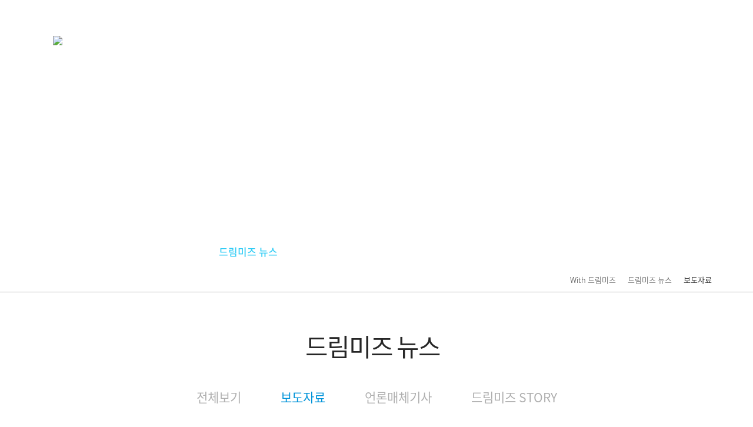

--- FILE ---
content_type: text/html; charset=EUC-KR
request_url: https://dreammiz.com/board/read.php?table=1007&number=599&page=9&sel_cat=&sel=&search=
body_size: 7915
content:
<!DOCTYPE HTML>
<html>
<head>
<meta charset="euc-kr" />
<meta name="naver-site-verification" content="c8b237c96629088ea399b03ba64d16121eaf6668"/>
<meta name="viewport" content="width=device-width, initial-scale=1" />
<script src="/assets/js/jquery.min.js"></script>
<!--[if lte IE 8]><script src="/assets/js/ie/html5shiv.js"></script><![endif]-->
<link rel="stylesheet" href="/assets/css/flexslider.css" />
<link rel="stylesheet" href="/assets/css/main.css?1769820277" />
<link rel="stylesheet" href="/assets/css/dreammiz.css" />
<link rel="stylesheet" href="/assets/css/button.css" />
<link rel="stylesheet" href="/assets/css/bbs.css" />
<!--[if lte IE 9]><link rel="stylesheet" href="/assets/css/ie9.css" /><![endif]-->
<title>[맘스쿨] 교과수록도서 독후활동지 업데이트 > 보도자료 > 드림미즈</title>
	<meta name='robots' content='ALL'>
	<meta name='Subject' content='[맘스쿨] 교과수록도서 독후활동지 업데이트'>
	<meta name='description' content='[맘스쿨] 교과수록도서 독후활동지 업데이트'>
	<meta name='keywords' content='[맘스쿨] 교과수록도서 독후활동지 업데이트'>
	<meta name='writer' content='드림미즈'>
	<meta name='copyright' content='&copy; 드림미즈 Inc.'>
	<meta name='content-language' content='kr'>
	<meta name='build' content='2010-09-08'>
	<meta property='fb:app_id' content='357651054252440' />
	<meta property='og:title' content='[드림미즈] [맘스쿨] 교과수록도서 독후활동지 업데이트'/>
	<meta property='og:type' content='article' />
	<meta property='og:site_name' content='드림미즈'/>
	<meta property='og:url' content='http://dreammiz.com/board/read.php?table=1007&number=599&page=9&sel_cat=&sel=&search='/>
	<meta property='og:description' content='[업데이트] 교과수록도서 독후활동지&amp;nbsp;안녕하세요, 맘스쿨입니다.맘스쿨에서는 회원님들의 2학기 교과 지도에 조금이라도 도움을 드리고자 교과 수록 도서 독후활동지가 제공되고 있습니다.&amp;nbsp;초등 1학년 2학기 개정 교과서의 교과 수록도서 독후활동지 컨텐츠를 업그레이드 하게 되었습니다.많은 관심 부탁드립니다. ^^&amp;nbsp;감사합니다. ^^&amp;nbsp;&amp;nbsp;▶ 교과수록도서 독후활동지&amp;nbsp;컨텐츠 보러가기 go~!'/>
<meta property='og:image' content='http://dreammiz.com/img/dreammiz_logo.jpg' />
<!-- google web analytics stt -->
<script>
  (function(i,s,o,g,r,a,m){i['GoogleAnalyticsObject']=r;i[r]=i[r]||function(){
  (i[r].q=i[r].q||[]).push(arguments)},i[r].l=1*new Date();a=s.createElement(o),
  m=s.getElementsByTagName(o)[0];a.async=1;a.src=g;m.parentNode.insertBefore(a,m)
  })(window,document,'script','//www.google-analytics.com/analytics.js','ga');

  ga('create', 'UA-59104668-1', 'auto');
  ga('send', 'pageview');

</script>
<!-- google web analytics end -->

</head>
<body class="subpage">
<div id="page-wrapper" class="bg_sub006">
	<!-- Header -->	
	<div id="header-wrapper">
		<header id="header" class="container">
			<div class="12u">
				<!-- Logo -->
				<h1 class="onlypc"><a href="/" id="logo"><img src="/img/main/sub_logo.png" class="logo_img"></a></h1>
				<h1 class="onlymobile"><a href="/" id="logo_mobile"><img src="/img/main/sub_logo_bk.png" class="logo_img"></a></h1>
				<!-- Nav -->
				<nav id="nav">
				<ul>
					<li class="link depth-0"><a href="javascript:mShow('1');">드림미즈 소개</a>
						<ul class="mmenu m001 off">
							<li class="link depth-1"><a href="/page.php?idx=7">CEO 인사말</a></li>
							<li class="link depth-1"><a href="/page.php?idx=8">기업현황</a>
								<ul>
									<li class="link depth-2"><a href="/page.php?idx=38">-  회사개요</a></li>
									<li class="link depth-2"><a href="/page.php?idx=39">-  비전과 미션</a></li>
									<li class="link depth-2"><a href="/page.php?idx=40">-  연혁</a></li>
									<li class="link depth-2"><a href="/page.php?idx=41">-  수상</a></li>
									<li class="link depth-2"><a href="/page.php?idx=42">-  인허가</a></li>
								</ul>
							</li>
							<li class="link depth-1"><a href="/page.php?idx=14">사업영역</a></li>
								<ul>
									<li class="link depth-2"><a href="/page.php?idx=67">-  사업개요</a></li>
									<li class="link depth-2"><a href="/page.php?idx=68">-  웹모바일 사업</a></li>
									<li class="link depth-2"><a href="/page.php?idx=69">-  광고홍보마케팅</a></li>
									<li class="link depth-2"><a href="/page.php?idx=70">-  교육사업</a></li>
									<li class="link depth-2"><a href="/page.php?idx=71">-  콘텐츠 개발</a></li>
								</ul>
							<li class="link depth-1"><a href="/page.php?idx=15">조직</a></li>
							<li class="link depth-1"><a href="/page.php?idx=16">CI 소개</a></li>
							<li class="link depth-1"><a href="/page.php?idx=17">오시는 길</a>
								<ul>
									<li class="link depth-2"><a href="/page.php?idx=47">-  한남동 본사</a></li>
									<li class="link depth-2"><a href="/page.php?idx=48">-  가산오피스</a></li>
									<li class="link depth-2"><a href="/page.php?idx=49">-  세종호려울</a></li>
									<li class="link depth-2"><a href="/page.php?idx=50">-  인천영종</a></li>
								</ul>
							</li>
						</ul>
					</li>
					<li class="link depth-0"><a href="javascript:mShow('2');">패밀리 사이트</a>
						<ul class="mmenu m002 off">
							<li class="link depth-1"><a href="/page.php?idx=18">운영개요</a></li>
							<li class="link depth-1"><a href="/page.php?idx=18#miz">미즈</a></li>
							<li class="link depth-1"><a href="/page.php?idx=18#momschool">맘스쿨</a></li>
							<li class="link depth-1"><a href="/page.php?idx=18#suksuk">쑥쑥</a></li>
						</ul>
					</li>
					<li class="link depth-0"><a href="javascript:mShow('4');">스마트하다센터</a>
						<ul class="mmenu m004 off">
							<li class="link depth-1"><a href="/page.php?idx=25">사업개요</a></li>
							<li class="link depth-1"><a href="/page.php?idx=26">사업현황</a></li>
							<li class="link depth-1"><a href="/page.php?idx=27">하다 Diary</a></li>
						</ul>
					</li>
					<li class="link depth-0"><a href="javascript:mShow('5');">사회적기업</a>
						<ul class="mmenu m005 off">
							<li class="link depth-1"><a href="/page.php?idx=28">사회적기업 드림미즈</a></li>
							<!--
							<li class="link depth-1"><a href="/page.php?idx=29">소셜 BIZ플랫폼</a></li>
							<li class="link depth-1"><a href="/page.php?idx=30">사회적경제 지원사업</a></li>
							//-->
						</ul>
					</li>
					<li class="link depth-0"><a href="javascript:mShow('6');">With 드림미즈</a>
						<ul class="mmenu m006 ">
							<li class="link depth-1"><a href="/page.php?idx=31">드림미즈 뉴스</a>
								<ul>
									<li class="link depth-2"><a href="/page.php?idx=43">-  전체보기</a></li>
									<li class="link depth-2"><a href="/page.php?idx=44">-  보도자료</a></li>
									<li class="link depth-2"><a href="/page.php?idx=45">-  언론매체기사</a></li>
									<li class="link depth-2"><a href="/page.php?idx=46">-  드림미즈 STORY</a></li>
								</ul>
							</li>
							<li class="link depth-1"><a href="/page.php?idx=34">이벤트&체험행사</a></li>
							<li class="link depth-1"><a href="/page.php?idx=35">인재채용</a></li>
							<li class="link depth-1"><a href="/page.php?idx=36">사업/제휴문의</a></li>
						</ul>
					</li>
				</ul>
				</nav>
			</div>
		</header>
	</div>
	<div id="content-wrapper">
		<div id="content">
			<div class="13u 12u(mobile)">
				<!-- Sidebar -->
				<section>
				<div class="main_menu_info" style="width:100%; max-width:1400px; margin:0 auto">
					<header class="wrap_menu_info">
					<p class="menu_e_name">With Dreammiz</p>
					<h2>With 드림미즈</h2>
					<p class="menu_info">디지털 전환시대를 앞서가는<br />드림미즈와 함께 할 파트너 & 인재를 환영합니다</p>
					</header>
				</div>
				<ul class="link-list onlypc">
				<li class='on'><a href='/page.php?idx=31' >드림미즈 뉴스</a></li>
<li><a href='/page.php?idx=34' >이벤트&체험행사</a></li>
<li><a href='/page.php?idx=35' >인재채용</a></li>
<li><a href='/page.php?idx=36' >사업/제휴문의</a></li>
				</ul>
				<div class="wrap_location">
					<div class="location">
						<span class="lo_home onlypc"><a href="/"><img src="/img/main/ico_home.jpg" alt="" /></a></span>
						<span class="lo_home onlymobile"><a href="/"><img src="/img/main/ico_home_m.jpg" alt="" /></a></span>
						<span><a href='/page.php?idx=6'>With 드림미즈</a></span>
						<span><a href='/page.php?idx=31'>드림미즈 뉴스</a></span>
						<span><a href='/page.php?idx=44'>보도자료</a></span>
					</div>
				</div>
				</section>
			</div>
			<div class="container">
				<div class="row">	<div class="12u 12u(mobile) important(mobile)">
		<!-- Main Content -->
		<section>
		<header>
			<h2>
	드림미즈 뉴스
			&nbsp;</h2>

	<ul class="content_tab">
<li><a href='/page.php?idx=43'>전체보기</a></li>
<li><a href='/page.php?idx=44' class='on'>보도자료</a></li>
<li><a href='/page.php?idx=45'>언론매체기사</a></li>
<li><a href='/page.php?idx=46'>드림미즈 STORY</a></li>
</ul>
			<div class="wrap_header_txt">
				<p>(주)드림미즈의 사업과 활동, 뉴스를 알려드립니다. <br>건강하고 행복한 사회를 함께 만들어 나가는 드림미즈의 모습을 확인할 수 있습니다.</p>
			</div>
			</header>
<div class="wrap_contents">
	<div class="bbs_view_wrap">
		<div class="tit_wrap">
			<span>
		[맘스쿨] 교과수록도서 독후활동지 업데이트			</span>
		</div><!-- // tit_wrap -->
		<div class="category onlypc">
			<span class="writer">작성자:&nbsp;전유리</span>
			<span class="date">작성일:&nbsp;2010-09-08</span>
			<span class="date">조회수:&nbsp;8770</span>
		</div><!-- // category -->

		
		<div class="view_box">
		<P>[업데이트] 교과수록도서 독후활동지</P>
<P>&nbsp;</P>
<P>안녕하세요, 맘스쿨입니다.</P>
<P>맘스쿨에서는 회원님들의 2학기 교과 지도에 조금이라도 도움을 드리고자 교과 수록 도서 독후활동지가 제공되고 있습니다.</P>
<P>&nbsp;</P>
<P>초등 1학년 2학기 개정 교과서의 교과 수록도서 독후활동지 컨텐츠를 업그레이드 하게 되었습니다.</P>
<P>많은 관심 부탁드립니다. ^^</P>
<P>&nbsp;</P>
<P>감사합니다. ^^</P>
<P>&nbsp;</P>
<P>&nbsp;</P>
<P><STRONG><FONT color=#810081 size=3><A hideFocus style="selector-dummy: true" href="http://www.momschool.co.kr/chodung/readactivity_schoolbook.php?grade=2&gubun=초1" target=_blank><U>▶ 교과수록도서 독후활동지&nbsp;컨텐츠 보러가기 go~!</U></A></FONT></STRONG></P>		</div><!-- // view_box -->

		</div><!-- //  bbs_view_wrap -->

	<div class="bba_btn_box">
		<div class="left_p">
			<a href='list.php?table=1007&amp;page=9&amp;sel_cat=' class='btn_type01' id='ok_gray_btn'>목록</a>		</div><!-- // left_p -->
		<div class="right_p onlypc">
											</div><!-- // right_p -->
	</div><!-- // bba_btn_box -->

	<div class="bbs_li_view">
		<ul>
			<li>
				<span class="next">이전글</span>
				<a href="./read.php?table=1007&amp;number=600">[쑥쑥]'좌담회'희서맘님과 함께 '후회없는 유아영어를 하려면..' </a>
			</li>
			<li>
				<span class="prev">다음글</span>
				<a href="./read.php?table=1007&amp;number=598">[프라임티처] 프라임티처와 프라임스쿨 통합 완료 </a>
			</li>
		</ul>
	</div><!-- // bbs_li_view -->

	<div id="curationList" class="wrap_reply_link_board">
	<div class="reply_link_board_list_new">
		<ul>
		 
		</ul>
	</div>
</div>
<div style="text-align:center;">
	</div>

<!-- 수정폼 -->
<div id="view_modal" style="display:none">
	<div id="div_detail" class="board_reply_info"></div>
</div>
<div id="progress_notice" style="display:none">
	<div style="width:300px; padding-top:105px; margin-left:210px;">
		<input type="button" value="불러오는 중입니다." class="bttn bttn-large bttn-warning">
	</div>
</div>

<form name="tmp" method="post" action="/board/read.php">
<input type="hidden" name="process" value="">
<input type="hidden" name="table" value="1007">
<input type="hidden" name="board_number" value="599">
<input type="hidden" name="page" value="9">
<input type="hidden" name="gubun" value="">
<input type="hidden" name="cno" value="">
</form>

<script type="text/javascript">
<!--
	// 파일첨부
	function file_change(id, file) {
		$("#"+id).val(file);
		$("#photo_sel").prop("checked", true);
	}

	function setInit() {
		$("#mc_link").val("");
		$('#mc_title').val("");
		$('#mc_content').val("");
		$("#div_photo").hide();
		$("#bt03").hide();
	}

	// 포스트 불러오기
	function getPost() {

		var linkurl = $("#mc_link").val();

		if(!linkurl) {
			alert("포스트 url을 입력바랍니다.");
			$("#mc_link").focus();
			return;
		}

		$("#bt01").hide();
		$("#bt03").hide();
		$("#bt02").show();

		$.ajax({
			url: "./board_ajax.php",
			type:'post',
			contentType: "application/x-www-form-urlencoded; charset=utf-8",  
			data: { gubun: "contents", linkurl : linkurl },
			dataType: "json",
			success: function(result){
console.log(result);
				$("#bt02").hide();
				$("#bt01").show();
				$("#bt03").show();
				$("#bt_reg").show();

				$('#mc_title').val( decodeHTMLEntities(result.title) );
				$("#div_photo").show();
				$('#div_photo').html( result.photo);
				if(!$("#mc_content").val()) {
					$("#mc_content").val( decodeHTMLEntities( cutStr(result.description, 400) ) );
				}
			},
			error: function(data) {
				alert(data.status + " " + data.responseText);
			}
		});
	}

	// HTML Entity Decode (facebook)
	var element = document.createElement('div');

	function decodeHTMLEntities (str) {
		if(str && typeof str === 'string') {
			// strip script/html tags
			str = str.replace(/<script[^>]*>([\S\s]*?)<\/script>/gmi, '');
			str = str.replace(/<\/?\w(?:[^"'>]|"[^"]*"|'[^']*')*>/gmi, '');
			element.innerHTML = str;
			str = element.textContent;
			element.textContent = '';
		}

		return str;
	}


	// 문자열 자르기
	function cutStr(str, limit){
		
		var strLength = 0;
		var strTitle = "";
		var strPiece = "";
		
		for (i = 0; i < str.length; i++){
			var code = str.charCodeAt(i);
			var ch = str.substr(i,1).toUpperCase();
			//체크 하는 문자를 저장
			strPiece = str.substr(i,1)
			
			code = parseInt(code);
			
			if ((ch < "0" || ch > "9") && (ch < "A" || ch > "Z") && ((code > 255) || (code < 0))){
				strLength = strLength + 3; //UTF-8 3byte 로 계산
			}else{
				strLength = strLength + 1;
			}
			
			if(strLength>limit){ //제한 길이 확인
				strTitle = strTitle+"..";
				break;
			}else{
				strTitle = strTitle+strPiece; //제한길이 보다 작으면 자른 문자를 붙여준다.
			}
		}
		
		return strTitle;
	}


	var isLoading = false;

	// 코멘트 등록
	function check_cuwrite(thisform) { 

		if( isLoading ) {
			alert("게시글 등록중입니다.");
			return;
		}	        
	            
		isLoading = true;

		if(!$("#mc_link").val()) {
			alert('링크주소는 필수 입니다.');
			$("#mc_link").focus();
			return;
		} 

		if($("input:radio[name='photo_url']:checked").val()=="file") {
			if(!$("#c_image_u_file").val()) {
				alert('썸네일 이미지를 등록해 주세요.');
				$("#c_image_u_file").focus();
				return;
			}
		}

		if(!$("#mc_content").val()) {
			alert('내용을 입력해 주세요');
			$("#mc_content").focus();
			return;
		}

		document.cbbs.submit();
	}

	// 큐레이션 수정폼
	function changeCurationMod(cno) {

		$.ajax({
			url: "./board_ajax.php",
			type: "post",
			data: ({gubun : "modify", page : "9", cpage : "", cno : cno }),
			success: function(msg){

				$("#div_detail").html(msg);

				$("#view_modal").dialog({
					width: 800,
					height: 610,
					modal: true,
					open: function(event, ui) { $('a', $(this).parent()).blur(); }
				});

				$("#view_modal").dialog().parents(".ui-dialog").find(".ui-dialog-titlebar").remove();
			},
			error: function(msg){
				alert("error");
			},
			beforeSend: function() {
				$("#progress_notice").dialog({
					width: 600,
					height: 300,
					modal: true,
					open: function(event, ui) { $('a', $(this).parent()).blur(); }
				});
				$("#progress_notice").dialog().parents(".ui-dialog").find(".ui-dialog-titlebar").remove();
			},
			complete: function() {
				$("#progress_notice").dialog("close");
			}
		});
	}

	// 큐레이션 수정
	function check_cumodify() { 

		var fm = document.cbbsmod;

		if(!$("#m_title").val()) {
			alert('제목을 입력해 주세요');
			$("#m_title").focus();
			return;
		}

		if($("input:radio[name='photo_url']:checked").val()=="file") {
			if(!$("#c_image_u_file").val()) {
				alert('썸네일 이미지를 등록해 주세요.');
				$("#c_image_u_file").focus();
				return;
			}
		}

		if(!$("#m_content").val()) {
			alert('내용을 입력해 주세요');
			$("#m_content").focus();
			return;
		}

		fm.submit();
	}

	// 수정폼 닫기
	function cancelMod() {
		$("#view_modal").dialog("close");
	}

	// 큐레이션 추천
	function setCurationChoice(obj) {

		if($('#choice_' + obj).is(":checked")) {
			var cval = "Y";
		} else {
			var cval = "N";
		}
		$.ajax({
			url: "./board_ajax.php",
			type:'post',
			data: { gubun: "choice", cno : obj, cval : cval },
			success: function(result) {
				if(result=="error") {
					alert("추천여부가 정상적으로 이루어 지지 않았습니다.");
				} else {
					if(cval == "Y") {
						alert("관리자 추천 선정 되었습니다.");
					} else {
						alert("관리자 추천 취소 되었습니다.");
					}
				}
			},
			error: function(data) {
				alert(data.status + " " + data.responseText);
			}
		});
	}
	
	// 큐레이션 삭제
	function setCurationDelete(obj) {
		if(confirm("삭제 하시겠습니까?")) {
			var fm = document.tmp;
			fm.process.value = "curation_del";
			fm.cno.value = obj;
			fm.submit();
		}
	}

	// 큐레이션 링크 클릭 count
	function setlog(obj) {
		$.ajax({
			url: "./board_ajax.php",
			type:'post',
			data: { gubun: "goto", cno : obj },
			success: function(result) {
				if(result=="error") {
					console.log("error");
				}
			},
			error: function(data) {
				alert(data.status + " " + data.responseText);
			}
		});
	}
//-->
</script>

</div>


<script type="text/javascript" src="/assets/js/swiper.js"></script>
<link type="text/css" rel="stylesheet" href="/assets/css/swiper.css" />
<style type="text/css">
.swiper-container {width:60%; position:relative; margin:5px auto;}
.swiper-container > a > img {height:50px;}
.swiper-container .swiper-wrapper {z-index:9;}
.swiper-slide {
	width:100%; display: -webkit-box; display: -ms-flexbox; display: -webkit-flex; display: flex;
	-webkit-box-pack:top; -ms-flex-pack:top; -webkit-justify-content:top; justify-content:top; -webkit-box-align:top; -ms-flex-align:top; -webkit-align-items:top; align-items:top; 
} 
.swiper-slide img {width:100%; height:100%;}

@media screen and (max-width: 736px) {
	.swiper-container {width:90%; position:relative; margin:5px auto;}
}

.swiper-pagination {
	color:#ffffff;
	font-weight:bold;
	position: absolute;
	text-align: center;
	-webkit-transition: 300ms opacity;
	-o-transition: 300ms opacity;
	transition: 300ms opacity;
	-webkit-transform: translate3d(0, 0, 0);
	transform: translate3d(0, 0, 0);
	z-index: 10;
}
</style>

<script type="text/javascript">
<!--
	$(function(){
		var swiper = new Swiper('.swiper-container', { 
			pagination: {
				el: '.swiper-pagination', 
				type: 'fraction',
			},
			navigation: {
				nextEl: '.swiper-button-next',
				prevEl: '.swiper-button-prev',
			},
			autoplay: {
				delay: 7000,
			},
			autoHeight: true,
			spaceBetween: 0 ,
			loop: true
		}); 

		if( $(".swiper-container").length > 0 && $(".swiper-slide").find('img').length <= 3) {
			$(".swiper-pagination").hide();
			$(".swiper-button-next").hide();
			$(".swiper-button-prev").hide();
			swiper.autoplay.stop();
		}
	});
//-->
</script>
</section></div>
				</div>
			</div>
		</div>
	</div>
	<!-- Copyright -->	
	<div id="copyright">
		<div class="wrap_copyright">
			<p class="f_logo onlypc"><img src="/img/main/footer_logo.jpg" alt="" /></p>
			<p class="f_address onlypc">
				<span>
					<a href="/download.php?number=1">회사소개서</a>│
					<a href="/page.php?idx=47">찾아오시는 길</a>│
					<a href="/page.php?idx=18">사업영역</a>│
					<a href="/page.php?idx=35">인재채용</a>│
					<a href="/page.php?idx=36">사업제휴</a>
				</span>
				서울특별시 용산구 독서당로 46, 한남아이파크 B101호, B102호 (우) 04410 고객지원: 02-3668-9700<br />
				Fax: 02-3676-6141 | E-mail: <a href="/cdn-cgi/l/email-protection" class="__cf_email__" data-cfemail="f895998b8c9d8ab89c8a9d9995959182d69b9795">[email&#160;protected]</a> | Copyright &copy; 2000-2019(주)드림미즈 All Right Reserved.
			</p>
			<p class="f_address onlymobile">
				서울특별시 용산구 독서당로 46, 한남아이파크 B101호, B102호 (우) 04410<br />
				고객지원: 02-3668-9700&nbsp;&nbsp;&nbsp;Fax: 02-3676-6141<br />
				E-mail: <a href="/cdn-cgi/l/email-protection" class="__cf_email__" data-cfemail="4d202c3e39283f0d293f282c20202437632e2220">[email&#160;protected]</a><br />
				Copyright &copy; 2000-2019(주)드림미즈 All Right Reserved.
			</p>
			<ul class="f_certify onlypc">
				<li><a href="#"><img src="/img/main/img_f_certify_1.jpg" alt="" /></a></li>
				<li><a href="#"><img src="/img/main/img_f_certify_2.jpg" alt="" /></a></li>
			</ul>
		</div>
	</div>
</div>

<!-- Scripts -->
<script data-cfasync="false" src="/cdn-cgi/scripts/5c5dd728/cloudflare-static/email-decode.min.js"></script><script src="/assets/js/skel.min.js"></script>
<script src="/assets/js/skel-viewport.min.js"></script>
<script src="/assets/js/util.js"></script>
<!--[if lte IE 8]><script src="assets/js/ie/respond.min.js"></script><![endif]-->
<script src="/assets/js/jquery.flexslider.js"></script>
<script src="/assets/js/jquery.bpopup.min.js"></script>
<script src="/assets/js/main.js"></script>

<link href="//code.jquery.com/ui/1.11.4/themes/smoothness/jquery-ui.css" rel="stylesheet" type="text/css"/>
<script src="//code.jquery.com/ui/1.11.4/jquery-ui.js"></script>
<script type="text/javascript">
<!--
	function mShow(obj) {
		if($(window).width() <= 736) {
			$(".mmenu").hide();
			$(".m00"+obj).fadeIn(500);
		} else {
			location.href="/page.php?idx="+obj;
		}
	}

	//3자리 단위마다 콤마 생성
	function addCommas(x) {
		return x.toString().replace(/\B(?=(\d{3})+(?!\d))/g, ",");
	}
	 
	//모든 콤마 제거
	function removeCommas(x) {
		if(!x || x.length == 0) return "";
		else return x.split(",").join("");
	}

	$(window).on("orientationchange",function(){
		location.reload();
	});

	$(function() {

		$(window).scroll(function() {    
			var scroll = $(window).scrollTop();

			if (scroll >= 50) {
				$("#header-wrapper").addClass("change");
				$(".logo_img").attr("src","/img/main/sub_logo_bk.png");
			} else {
				$("#header-wrapper").removeClass("change");
				$(".logo_img").attr("src","/img/main/sub_logo.png");
			}
		});

		// 숫자만
		$("input:text[numberOnly]").on("keyup", function() {
			$(this).val($(this).val().replace(/[^0-9]/g,""));
		});

		// 금액
		$("input:text[moneyOnly]").on("keyup", function() {
			$(this).val(addCommas($(this).val().replace(/[^0-9]/g,"")));
		});

		$(".datePicker").datepicker({ 
			dateFormat: 'yy-mm-dd',
			monthNamesShort: ['1월','2월','3월','4월','5월','6월','7월','8월','9월','10월','11월','12월'],
			dayNamesMin: ['일','월','화','수','목','금','토'],
			weekHeader: 'Wk',
			changeMonth: true, //월변경가능
			changeYear: true, //년변경가능
			yearRange:'1988:+2', // 1988년 부터 현재 + 2년
			showMonthAfterYear: true, //년 뒤에 월 표시
			buttonImageOnly: true, //이미지표시  
			buttonText: '날짜를 선택하세요', 
			autoSize: false, //오토리사이즈(body등 상위태그의 설정에 따른다)
			buttonImage: '/img/icon_cal.gif', //버튼이미지
			showOn: "both" //엘리먼트와 이미지 동시 사용
		});
		$("img.ui-datepicker-trigger").attr("style","margin-left:5px; vertical-align:middle; cursor:pointer;"); //이미지버튼 style적용
	});
//-->
</script>
<script defer src="https://static.cloudflareinsights.com/beacon.min.js/vcd15cbe7772f49c399c6a5babf22c1241717689176015" integrity="sha512-ZpsOmlRQV6y907TI0dKBHq9Md29nnaEIPlkf84rnaERnq6zvWvPUqr2ft8M1aS28oN72PdrCzSjY4U6VaAw1EQ==" data-cf-beacon='{"version":"2024.11.0","token":"cf4fa295f05f472d9a8f73fd9d21f591","r":1,"server_timing":{"name":{"cfCacheStatus":true,"cfEdge":true,"cfExtPri":true,"cfL4":true,"cfOrigin":true,"cfSpeedBrain":true},"location_startswith":null}}' crossorigin="anonymous"></script>
</body>
</html>

--- FILE ---
content_type: text/html; charset=EUC-KR
request_url: https://dreammiz.com/assets/js/util.js
body_size: 3160
content:
(function($) {

	/**
	 * Generate an indented list of links from a nav. Meant for use with panel().
	 * @return {jQuery} jQuery object.
	 */
	$.fn.navList = function() {

		var	$this = $(this);
			$a = $this.find('a'),
			b = [];

		$a.each(function() {

			var	$this = $(this),
				indent = Math.max(0, $this.parents('li').length - 1),
				href = $this.attr('href'),
				target = $this.attr('target');

			b.push(
				'<a ' +
					'class="link depth-' + indent + '"' +
					( (typeof target !== 'undefined' && target != '') ? ' target="' + target + '"' : '') +
					( (typeof href !== 'undefined' && href != '') ? ' href="' + href + '"' : '') +
				'>' +
					'<span class="indent-' + indent + '"></span>' +
					$this.text() +
				'</a>'
			);

		});

		return b.join('');

	};

	/**
	 * Panel-ify an element.
	 * @param {object} userConfig User config.
	 * @return {jQuery} jQuery object.
	 */
	$.fn.panel = function(userConfig) {




		// No elements?
			if (this.length == 0)
				return $this;

		// Multiple elements?
			if (this.length > 1) {

				for (var i=0; i < this.length; i++)
					$(this[i]).panel(userConfig);

				return $this;

			}

		// Vars.
			var	$this = $(this),
				$body = $('body'),
				$window = $(window),
				id = $this.attr('id'),
				config;

		// Config.
			config = $.extend({

				// Delay.
					delay: 0,

				// Hide panel on link click.
					hideOnClick: false,

				// Hide panel on escape keypress.
					hideOnEscape: false,

				// Hide panel on swipe.
					hideOnSwipe: false,

				// Reset scroll position on hide.
					resetScroll: false,

				// Reset forms on hide.
					resetForms: false,

				// Side of viewport the panel will appear.
					side: null,

				// Target element for "class".
					target: $this,

				// Class to toggle.
					visibleClass: 'visible'

			}, userConfig);

			// Expand "target" if it's not a jQuery object already.
				if (typeof config.target != 'jQuery')
					config.target = $(config.target);

		// Panel.

			// Methods.
				$this._hide = function(event) {

					// 배경 mask 제거
					$(".mask").fadeOut(500).remove();
					$(".menu_close").hide();

					// Already hidden? Bail.
						if (!config.target.hasClass(config.visibleClass))
							return;

					// If an event was provided, cancel it.
						if (event) {

							event.preventDefault();
							event.stopPropagation();

						}

					// Hide.
						config.target.removeClass(config.visibleClass);

					// Post-hide stuff.
						window.setTimeout(function() {

							// Reset scroll position.
								if (config.resetScroll)
									$this.scrollTop(0);

							// Reset forms.
								if (config.resetForms)
									$this.find('form').each(function() {
										this.reset();
									});

						}, config.delay);

				};

			// Vendor fixes.
				$this
					.css('-ms-overflow-style', '-ms-autohiding-scrollbar')
					.css('-webkit-overflow-scrolling', 'touch');

			// Hide on click.
				if (config.hideOnClick) {

					$this.find('a')
						.css('-webkit-tap-highlight-color', 'rgba(0,0,0,0)');

/*
					$this
						.on('click', 'a', function(event) {

							var $a = $(this),
								href = $a.attr('href'),
								target = $a.attr('target');

							if (!href || href == '#' || href == '' || href == '#' + id)
								return;

							// Cancel original event.
								event.preventDefault();
								event.stopPropagation();

							// Hide panel.
								$this._hide();

							// Redirect to href.
								window.setTimeout(function() {

									if (target == '_blank')
										window.open(href);
									else
										window.location.href = href;

								}, config.delay + 10);

						});
*/
				}

			// Event: Touch stuff.
				$this.on('touchstart', function(event) {

					$this.touchPosX = event.originalEvent.touches[0].pageX;
					$this.touchPosY = event.originalEvent.touches[0].pageY;

				})

				$this.on('touchmove', function(event) {

					if ($this.touchPosX === null
					||	$this.touchPosY === null)
						return;

					var	diffX = $this.touchPosX - event.originalEvent.touches[0].pageX,
						diffY = $this.touchPosY - event.originalEvent.touches[0].pageY,
						th = $this.outerHeight(),
						ts = ($this.get(0).scrollHeight - $this.scrollTop());

					// Hide on swipe?
						if (config.hideOnSwipe) {

							var result = false,
								boundary = 20,
								delta = 50;

							switch (config.side) {

								case 'left':
									result = (diffY < boundary && diffY > (-1 * boundary)) && (diffX > delta);
									break;

								case 'right':
									result = (diffY < boundary && diffY > (-1 * boundary)) && (diffX < (-1 * delta));
									break;

								case 'top':
									result = (diffX < boundary && diffX > (-1 * boundary)) && (diffY > delta);
									break;

								case 'bottom':
									result = (diffX < boundary && diffX > (-1 * boundary)) && (diffY < (-1 * delta));
									break;

								default:
									break;

							}

							if (result) {

								$this.touchPosX = null;
								$this.touchPosY = null;
								$this._hide();

								return false;

							}

						}

					// Prevent vertical scrolling past the top or bottom.
						if (($this.scrollTop() < 0 && diffY < 0)
						|| (ts > (th - 2) && ts < (th + 2) && diffY > 0)) {

							event.preventDefault();
							event.stopPropagation();

						}

				});

			// Event: Prevent certain events inside the panel from bubbling.
				$this.on('click touchend touchstart touchmove', function(event) {
					event.stopPropagation();
				});

			// Event: Hide panel if a child anchor tag pointing to its ID is clicked.
				$this.on('click', 'a[href="#' + id + '"]', function(event) {

					event.preventDefault();
					event.stopPropagation();

					config.target.removeClass(config.visibleClass);

				});

		// Body.

			// Event: Hide panel on body click/tap.
				$body.on('click touchend', function(event) {
					$this._hide(event);
				});

			// Event: Toggle.
				$body.on('click', 'a[href="#' + id + '"]', function(event) {

					event.preventDefault();
					event.stopPropagation();

					config.target.toggleClass(config.visibleClass);

					$("body").append($("<div class='mask' />"));
					var docH = $(document).height();
					$(".mask").css({"height": docH, "z-index": 10001}).fadeIn(1000);
					$(".menu_close").show();

				});

		// Window.

			// Event: Hide on ESC.
				if (config.hideOnEscape)
					$window.on('keydown', function(event) {

						if (event.keyCode == 27)
							$this._hide(event);

					});


				$(window).resize(function() { 
					if($(window).width() >736) {
						$this._hide();
					} 
				});

				$(".menu_close").click(function() {
					$this._hide();
				});

		return $this;

	};

	/**
	 * Apply "placeholder" attribute polyfill to one or more forms.
	 * @return {jQuery} jQuery object.
	 */
	$.fn.placeholder = function() {

		// Browser natively supports placeholders? Bail.
			if (typeof (document.createElement('input')).placeholder != 'undefined')
				return $(this);

		// No elements?
			if (this.length == 0)
				return $this;

		// Multiple elements?
			if (this.length > 1) {

				for (var i=0; i < this.length; i++)
					$(this[i]).placeholder();

				return $this;

			}

		// Vars.
			var $this = $(this);

		// Text, TextArea.
			$this.find('input[type=text],textarea')
				.each(function() {

					var i = $(this);

					if (i.val() == ''
					||  i.val() == i.attr('placeholder'))
						i
							.addClass('polyfill-placeholder')
							.val(i.attr('placeholder'));

				})
				.on('blur', function() {

					var i = $(this);

					if (i.attr('name').match(/-polyfill-field$/))
						return;

					if (i.val() == '')
						i
							.addClass('polyfill-placeholder')
							.val(i.attr('placeholder'));

				})
				.on('focus', function() {

					var i = $(this);

					if (i.attr('name').match(/-polyfill-field$/))
						return;

					if (i.val() == i.attr('placeholder'))
						i
							.removeClass('polyfill-placeholder')
							.val('');

				});

		// Password.
			$this.find('input[type=password]')
				.each(function() {

					var i = $(this);
					var x = $(
								$('<div>')
									.append(i.clone())
									.remove()
									.html()
									.replace(/type="password"/i, 'type="text"')
									.replace(/type=password/i, 'type=text')
					);

					if (i.attr('id') != '')
						x.attr('id', i.attr('id') + '-polyfill-field');

					if (i.attr('name') != '')
						x.attr('name', i.attr('name') + '-polyfill-field');

					x.addClass('polyfill-placeholder')
						.val(x.attr('placeholder')).insertAfter(i);

					if (i.val() == '')
						i.hide();
					else
						x.hide();

					i
						.on('blur', function(event) {

							event.preventDefault();

							var x = i.parent().find('input[name=' + i.attr('name') + '-polyfill-field]');

							if (i.val() == '') {

								i.hide();
								x.show();

							}

						});

					x
						.on('focus', function(event) {

							event.preventDefault();

							var i = x.parent().find('input[name=' + x.attr('name').replace('-polyfill-field', '') + ']');

							x.hide();

							i
								.show()
								.focus();

						})
						.on('keypress', function(event) {

							event.preventDefault();
							x.val('');

						});

				});

		// Events.
			$this
				.on('submit', function() {

					$this.find('input[type=text],input[type=password],textarea')
						.each(function(event) {

							var i = $(this);

							if (i.attr('name').match(/-polyfill-field$/))
								i.attr('name', '');

							if (i.val() == i.attr('placeholder')) {

								i.removeClass('polyfill-placeholder');
								i.val('');

							}

						});

				})
				.on('reset', function(event) {

					event.preventDefault();

					$this.find('select')
						.val($('option:first').val());

					$this.find('input,textarea')
						.each(function() {

							var i = $(this),
								x;

							i.removeClass('polyfill-placeholder');

							switch (this.type) {

								case 'submit':
								case 'reset':
									break;

								case 'password':
									i.val(i.attr('defaultValue'));

									x = i.parent().find('input[name=' + i.attr('name') + '-polyfill-field]');

									if (i.val() == '') {
										i.hide();
										x.show();
									}
									else {
										i.show();
										x.hide();
									}

									break;

								case 'checkbox':
								case 'radio':
									i.attr('checked', i.attr('defaultValue'));
									break;

								case 'text':
								case 'textarea':
									i.val(i.attr('defaultValue'));

									if (i.val() == '') {
										i.addClass('polyfill-placeholder');
										i.val(i.attr('placeholder'));
									}

									break;

								default:
									i.val(i.attr('defaultValue'));
									break;

							}
						});

				});

		return $this;

	};

	/**
	 * Moves elements to/from the first positions of their respective parents.
	 * @param {jQuery} $elements Elements (or selector) to move.
	 * @param {bool} condition If true, moves elements to the top. Otherwise, moves elements back to their original locations.
	 */
	$.prioritize = function($elements, condition) {

		var key = '__prioritize';

		// Expand $elements if it's not already a jQuery object.
			if (typeof $elements != 'jQuery')
				$elements = $($elements);

		// Step through elements.
			$elements.each(function() {

				var	$e = $(this), $p,
					$parent = $e.parent();

				// No parent? Bail.
					if ($parent.length == 0)
						return;

				// Not moved? Move it.
					if (!$e.data(key)) {

						// Condition is false? Bail.
							if (!condition)
								return;

						// Get placeholder (which will serve as our point of reference for when this element needs to move back).
							$p = $e.prev();

							// Couldn't find anything? Means this element's already at the top, so bail.
								if ($p.length == 0)
									return;

						// Move element to top of parent.
							$e.prependTo($parent);

						// Mark element as moved.
							$e.data(key, $p);

					}

				// Moved already?
					else {

						// Condition is true? Bail.
							if (condition)
								return;

						$p = $e.data(key);

						// Move element back to its original location (using our placeholder).
							$e.insertAfter($p);

						// Unmark element as moved.
							$e.removeData(key);

					}

			});

	};

})(jQuery);

--- FILE ---
content_type: text/css
request_url: https://dreammiz.com/assets/css/main.css?1769820277
body_size: 15644
content:
@import url("http://fonts.googleapis.com/earlyaccess/nanumgothic.css");

@font-face {font-family: 'Noto Sans KR';font-style: normal;font-weight: 100;src: url(//fonts.gstatic.com/ea/notosanskr/v2/NotoSansKR-Thin.woff2) format('woff2'),url(//fonts.gstatic.com/ea/notosanskr/v2/NotoSansKR-Thin.woff) format('woff'),url(//fonts.gstatic.com/ea/notosanskr/v2/NotoSansKR-Thin.otf) format('opentype');}
@font-face {font-family: 'Noto Sans KR';font-style: normal;font-weight: 300;src: url(//fonts.gstatic.com/ea/notosanskr/v2/NotoSansKR-Light.woff2) format('woff2'),url(//fonts.gstatic.com/ea/notosanskr/v2/NotoSansKR-Light.woff) format('woff'),url(//fonts.gstatic.com/ea/notosanskr/v2/NotoSansKR-Light.otf) format('opentype');}
@font-face {font-family: 'Noto Sans KR';font-style: normal;font-weight: 400;src: url(//fonts.gstatic.com/ea/notosanskr/v2/NotoSansKR-Regular.woff2) format('woff2'),url(//fonts.gstatic.com/ea/notosanskr/v2/NotoSansKR-Regular.woff) format('woff'),url(//fonts.gstatic.com/ea/notosanskr/v2/NotoSansKR-Regular.otf) format('opentype');}
@font-face {font-family: 'Noto Sans KR';font-style: normal;font-weight: 500;src: url(//fonts.gstatic.com/ea/notosanskr/v2/NotoSansKR-Medium.woff2) format('woff2'),url(//fonts.gstatic.com/ea/notosanskr/v2/NotoSansKR-Medium.woff) format('woff'),url(//fonts.gstatic.com/ea/notosanskr/v2/NotoSansKR-Medium.otf) format('opentype');}
@font-face {font-family: 'Noto Sans KR';font-style: normal;font-weight: 700;src: url(//fonts.gstatic.com/ea/notosanskr/v2/NotoSansKR-Bold.woff2) format('woff2'),url(//fonts.gstatic.com/ea/notosanskr/v2/NotoSansKR-Bold.woff) format('woff'),url(//fonts.gstatic.com/ea/notosanskr/v2/NotoSansKR-Bold.otf) format('opentype');}
@font-face {font-family: 'Noto Sans KR';font-style: normal;font-weight: 900;src: url(//fonts.gstatic.com/ea/notosanskr/v2/NotoSansKR-Black.woff2) format('woff2'),url(//fonts.gstatic.com/ea/notosanskr/v2/NotoSansKR-Black.woff) format('woff'),url(//fonts.gstatic.com/ea/notosanskr/v2/NotoSansKR-Black.otf) format('opentype');}


/*
	Halcyonic by HTML5 UP
	html5up.net | @ajlkn
	Free for personal and commercial use under the CCA 3.0 license (html5up.net/license)
*/

/* Reset */

	html, body, div, span, applet, object, iframe, h1, h2, h3, h4, h5, h6, p, blockquote, pre, a, abbr, acronym, address, big, cite, code, del, dfn, em, img, ins, kbd, q, s, samp, small, strike, strong, sub, sup, tt, var, b, u, i, center, dl, dt, dd, ol, ul, li, fieldset, form, label, legend, table, caption, tbody, tfoot, thead, tr, th, td, article, aside, canvas, details, embed, figure, figcaption, footer, header, hgroup, menu, nav, output, ruby, section, summary, time, mark, audio, video {
		margin: 0;
		padding: 0;
		border: 0;
		font-size: 100%;
		font: inherit;
		/* vertical-align: baseline; */
		font-family:'Noto Sans KR', sans-serif;
	}

	article, aside, details, figcaption, figure, footer, header, hgroup, menu, nav, section {
		display: block;
	}

	body {
		line-height: 1;
	}

	ol, ul {
		list-style: none;
	}

	blockquote, q {
		quotes: none;
	}

	blockquote:before, blockquote:after, q:before, q:after {
		content: '';
		content: none;
	}

	table {
		border-collapse: collapse;
		border-spacing: 0;
	}

	body {
		-webkit-text-size-adjust: none;
	}

/* Box Model */

	*, *:before, *:after {
		-moz-box-sizing: border-box;
		-webkit-box-sizing: border-box;
		box-sizing: border-box;
	}

/* Containers */

	.container {
		margin-left: auto;
		margin-right: auto;
	}

	.container.\31 25\25 {
		width: 100%;
		max-width: 1140px;
		min-width: 960px;
	}

	.container.\37 5\25 {
		width: 720px;
	}

	.container.\35 0\25 {
		width: 480px;
	}

	.container.\32 5\25 {
		width: 240px;
	}

	.container {
		width: 960px;
	}

	@media screen and (min-width: 737px) {

		.container.\31 25\25 {
			width: 100%;
			max-width: 1500px;
			min-width: 1140px;
		}

		.container.\37 5\25 {
			width: 900px;
		}

		.container.\35 0\25 {
			width: 600px;
		}

		.container.\32 5\25 {
			width: 300px;
		}

		.container {
			width: 1140px;
		}

	}

	@media screen and (min-width: 737px) and (max-width: 1140px) {

		.container.\31 25\25 {
			width: 100%;
			max-width: 1250px;
			min-width: 1000px;
		}

		.container.\37 5\25 {
			width: 750px;
		}

		.container.\35 0\25 {
			width: 500px;
		}

		.container.\32 5\25 {
			width: 250px;
		}

		.container {
			width: 100%;
			box-sizing:border-box;
			padding:0 10px;
		}

	}

	@media screen and (max-width: 736px) {

		.container.\31 25\25 {
			width: 100%;
			max-width: 125%;
			min-width: 100%;
		}

		.container.\37 5\25 {
			width: 75%;
		}

		.container.\35 0\25 {
			width: 50%;
		}

		.container.\32 5\25 {
			width: 25%;
		}

		.container {
			width: 100% !important;
			box-sizing:border-box;
			padding:0 10px;
		}

	}

/* Grid */

	.row {
		border-bottom: solid 1px transparent;
		-moz-box-sizing: border-box;
		-webkit-box-sizing: border-box;
		box-sizing: border-box;
	}

	.row > * {
		float: left;
		-moz-box-sizing: border-box;
		-webkit-box-sizing: border-box;
		box-sizing: border-box;
	}

	.row:after, .row:before {
		content: '';
		display: block;
		clear: both;
		height: 0;
	}

	.row.uniform > * > :first-child {
		margin-top: 0;
	}

	.row.uniform > * > :last-child {
		margin-bottom: 0;
	}

	.row.\30 \25 > * {
		padding: 0 0 0 0px;
	}

	.row.\30 \25 {
		margin: 0 0 -1px 0px;
	}

	.row.uniform.\30 \25 > * {
		padding: 0px 0 0 0px;
	}

	.row.uniform.\30 \25 {
		margin: 0px 0 -1px 0px;
	}

	.row > * {
		padding: 0 0 0 40px;
	}

	.row {
		margin: 0 0 -1px -40px;
	}

	.row.uniform > * {
		padding: 40px 0 0 40px;
	}

	.row.uniform {
		margin: -40px 0 -1px -40px;
	}

	.row.\32 00\25 > * {
		padding: 0 0 0 80px;
	}

	.row.\32 00\25 {
		margin: 0 0 -1px -80px;
	}

	.row.uniform.\32 00\25 > * {
		padding: 80px 0 0 80px;
	}

	.row.uniform.\32 00\25 {
		margin: -80px 0 -1px -80px;
	}

	.row.\31 50\25 > * {
		padding: 0 0 0 60px;
	}

	.row.\31 50\25 {
		margin: 0 0 -1px -60px;
	}

	.row.uniform.\31 50\25 > * {
		padding: 60px 0 0 60px;
	}

	.row.uniform.\31 50\25 {
		margin: -60px 0 -1px -60px;
	}

	.row.\35 0\25 > * {
		padding: 0 0 0 20px;
	}

	.row.\35 0\25 {
		margin: 0 0 -1px -20px;
	}

	.row.uniform.\35 0\25 > * {
		padding: 20px 0 0 20px;
	}

	.row.uniform.\35 0\25 {
		margin: -20px 0 -1px -20px;
	}

	.row.\32 5\25 > * {
		padding: 0 0 0 10px;
	}

	.row.\32 5\25 {
		margin: 0 0 -1px -10px;
	}

	.row.uniform.\32 5\25 > * {
		padding: 10px 0 0 10px;
	}

	.row.uniform.\32 5\25 {
		margin: -10px 0 -1px -10px;
	}

	.\31 2u, .\31 2u\24 {
		width: 100%;
		clear: none;
		margin-left: 0;
	}

	.\31 1u, .\31 1u\24 {
		width: 91.6666666667%;
		clear: none;
		margin-left: 0;
	}

	.\31 0u, .\31 0u\24 {
		width: 83.3333333333%;
		clear: none;
		margin-left: 0;
	}

	.\39 u, .\39 u\24 {
		width: 75%;
		clear: none;
		margin-left: 0;
	}

	.\38 u, .\38 u\24 {
		width: 66.6666666667%;
		clear: none;
		margin-left: 0;
	}

	.\37 u, .\37 u\24 {
		width: 58.3333333333%;
		clear: none;
		margin-left: 0;
	}

	.\36 u, .\36 u\24 {
		width: 50%;
		clear: none;
		margin-left: 0;
	}

	.\35 u, .\35 u\24 {
		width: 41.6666666667%;
		clear: none;
		margin-left: 0;
	}

	.\34 u, .\34 u\24 {
		width: 33.3333333333%;
		clear: none;
		margin-left: 0;
	}

	.\33 u, .\33 u\24 {
		width: 25%;
		clear: none;
		margin-left: 0;
	}

	.\32 u, .\32 u\24 {
		width: 16.6666666667%;
		clear: none;
		margin-left: 0;
	}

	.\31 u, .\31 u\24 {
		width: 8.3333333333%;
		clear: none;
		margin-left: 0;
	}

	.\31 2u\24 + *,
	.\31 1u\24 + *,
	.\31 0u\24 + *,
	.\39 u\24 + *,
	.\38 u\24 + *,
	.\37 u\24 + *,
	.\36 u\24 + *,
	.\35 u\24 + *,
	.\34 u\24 + *,
	.\33 u\24 + *,
	.\32 u\24 + *,
	.\31 u\24 + * {
		clear: left;
	}

	.\-11u {
		margin-left: 91.66667%;
	}

	.\-10u {
		margin-left: 83.33333%;
	}

	.\-9u {
		margin-left: 75%;
	}

	.\-8u {
		margin-left: 66.66667%;
	}

	.\-7u {
		margin-left: 58.33333%;
	}

	.\-6u {
		margin-left: 50%;
	}

	.\-5u {
		margin-left: 41.66667%;
	}

	.\-4u {
		margin-left: 33.33333%;
	}

	.\-3u {
		margin-left: 25%;
	}

	.\-2u {
		margin-left: 16.66667%;
	}

	.\-1u {
		margin-left: 8.33333%;
	}

	@media screen and (min-width: 737px) {

		.row > * {
			padding:60px 0 0 0;
		}

		.row {
			margin: 0 0 0 0;
		}

		.row.uniform > * {
			padding: 25px 0 0 25px;
		}

		.row.uniform {
			margin: -25px 0 -1px -25px;
		}

		.row.\32 00\25 > * {
			padding: 50px 0 0 50px;
		}

		.row.\32 00\25 {
			margin: -50px 0 -1px -50px;
		}

		.row.uniform.\32 00\25 > * {
			padding: 50px 0 0 50px;
		}

		.row.uniform.\32 00\25 {
			margin: -50px 0 -1px -50px;
		}

		.row.\31 50\25 > * {
			padding: 37.5px 0 0 37.5px;
		}

		.row.\31 50\25 {
			margin: -37.5px 0 -1px -37.5px;
		}

		.row.uniform.\31 50\25 > * {
			padding: 37.5px 0 0 37.5px;
		}

		.row.uniform.\31 50\25 {
			margin: -37.5px 0 -1px -37.5px;
		}

		.row.\35 0\25 > * {
			padding: 12.5px 0 0 12.5px;
		}

		.row.\35 0\25 {
			margin: -12.5px 0 -1px -12.5px;
		}

		.row.uniform.\35 0\25 > * {
			padding: 12.5px 0 0 12.5px;
		}

		.row.uniform.\35 0\25 {
			margin: -12.5px 0 -1px -12.5px;
		}

		.row.\32 5\25 > * {
			padding: 6.25px 0 0 6.25px;
		}

		.row.\32 5\25 {
			margin: -6.25px 0 -1px -6.25px;
		}

		.row.uniform.\32 5\25 > * {
			padding: 6.25px 0 0 6.25px;
		}

		.row.uniform.\32 5\25 {
			margin: -6.25px 0 -1px -6.25px;
		}

		.\31 2u\28desktop\29, .\31 2u\24\28desktop\29 {
			width: 100%;
			clear: none;
			margin-left: 0;
		}

		.\31 1u\28desktop\29, .\31 1u\24\28desktop\29 {
			width: 91.6666666667%;
			clear: none;
			margin-left: 0;
		}

		.\31 0u\28desktop\29, .\31 0u\24\28desktop\29 {
			width: 83.3333333333%;
			clear: none;
			margin-left: 0;
		}

		.\39 u\28desktop\29, .\39 u\24\28desktop\29 {
			width: 75%;
			clear: none;
			margin-left: 0;
		}

		.\38 u\28desktop\29, .\38 u\24\28desktop\29 {
			width: 66.6666666667%;
			clear: none;
			margin-left: 0;
		}

		.\37 u\28desktop\29, .\37 u\24\28desktop\29 {
			width: 58.3333333333%;
			clear: none;
			margin-left: 0;
		}

		.\36 u\28desktop\29, .\36 u\24\28desktop\29 {
			width: 50%;
			clear: none;
			margin-left: 0;
		}

		.\35 u\28desktop\29, .\35 u\24\28desktop\29 {
			width: 41.6666666667%;
			clear: none;
			margin-left: 0;
		}

		.\34 u\28desktop\29, .\34 u\24\28desktop\29 {
			width: 33.3333333333%;
			clear: none;
			margin-left: 0;
		}

		.\33 u\28desktop\29, .\33 u\24\28desktop\29 {
			width: 25%;
			clear: none;
			margin-left: 0;
		}

		.\32 u\28desktop\29, .\32 u\24\28desktop\29 {
			width: 16.6666666667%;
			clear: none;
			margin-left: 0;
		}

		.\31 u\28desktop\29, .\31 u\24\28desktop\29 {
			width: 8.3333333333%;
			clear: none;
			margin-left: 0;
		}

		.\31 2u\24\28desktop\29 + *,
		.\31 1u\24\28desktop\29 + *,
		.\31 0u\24\28desktop\29 + *,
		.\39 u\24\28desktop\29 + *,
		.\38 u\24\28desktop\29 + *,
		.\37 u\24\28desktop\29 + *,
		.\36 u\24\28desktop\29 + *,
		.\35 u\24\28desktop\29 + *,
		.\34 u\24\28desktop\29 + *,
		.\33 u\24\28desktop\29 + *,
		.\32 u\24\28desktop\29 + *,
		.\31 u\24\28desktop\29 + * {
			clear: left;
		}

		.\-11u\28desktop\29 {
			margin-left: 91.66667%;
		}

		.\-10u\28desktop\29 {
			margin-left: 83.33333%;
		}

		.\-9u\28desktop\29 {
			margin-left: 75%;
		}

		.\-8u\28desktop\29 {
			margin-left: 66.66667%;
		}

		.\-7u\28desktop\29 {
			margin-left: 58.33333%;
		}

		.\-6u\28desktop\29 {
			margin-left: 50%;
		}

		.\-5u\28desktop\29 {
			margin-left: 41.66667%;
		}

		.\-4u\28desktop\29 {
			margin-left: 33.33333%;
		}

		.\-3u\28desktop\29 {
			margin-left: 25%;
		}

		.\-2u\28desktop\29 {
			margin-left: 16.66667%;
		}

		.\-1u\28desktop\29 {
			margin-left: 8.33333%;
		}

	}

	@media screen and (min-width: 737px) and (max-width: 1140px) {
		#header{box-sizing:border-box;}
		.row > * {
			padding: 40px 0 0 0;
		}

		.row {
			margin: -20px 0 -1px 0;
		}

		.row.uniform > * {
			padding: 20px 0 0 20px;
		}

		.row.uniform {
			margin: -20px 0 -1px -20px;
		}

		.row.\32 00\25 > * {
			padding: 40px 0 0 40px;
		}

		.row.\32 00\25 {
			margin: -40px 0 -1px -40px;
		}

		.row.uniform.\32 00\25 > * {
			padding: 40px 0 0 40px;
		}

		.row.uniform.\32 00\25 {
			margin: -40px 0 -1px -40px;
		}

		.row.\31 50\25 > * {
			padding: 30px 0 0 30px;
		}

		.row.\31 50\25 {
			margin: -30px 0 -1px -30px;
		}

		.row.uniform.\31 50\25 > * {
			padding: 30px 0 0 30px;
		}

		.row.uniform.\31 50\25 {
			margin: -30px 0 -1px -30px;
		}

		.row.\35 0\25 > * {
			padding: 10px 0 0 10px;
		}

		.row.\35 0\25 {
			margin: -10px 0 -1px -10px;
		}

		.row.uniform.\35 0\25 > * {
			padding: 10px 0 0 10px;
		}

		.row.uniform.\35 0\25 {
			margin: -10px 0 -1px -10px;
		}

		.row.\32 5\25 > * {
			padding: 5px 0 0 5px;
		}

		.row.\32 5\25 {
			margin: -5px 0 -1px -5px;
		}

		.row.uniform.\32 5\25 > * {
			padding: 5px 0 0 5px;
		}

		.row.uniform.\32 5\25 {
			margin: -5px 0 -1px -5px;
		}

		.\31 2u\28tablet\29, .\31 2u\24\28tablet\29 {
			width: 100%;
			clear: none;
			margin-left: 0;
		}

		.\31 1u\28tablet\29, .\31 1u\24\28tablet\29 {
			width: 91.6666666667%;
			clear: none;
			margin-left: 0;
		}

		.\31 0u\28tablet\29, .\31 0u\24\28tablet\29 {
			width: 83.3333333333%;
			clear: none;
			margin-left: 0;
		}

		.\39 u\28tablet\29, .\39 u\24\28tablet\29 {
			width: 75%;
			clear: none;
			margin-left: 0;
		}

		.\38 u\28tablet\29, .\38 u\24\28tablet\29 {
			width: 66.6666666667%;
			clear: none;
			margin-left: 0;
		}

		.\37 u\28tablet\29, .\37 u\24\28tablet\29 {
			width: 58.3333333333%;
			clear: none;
			margin-left: 0;
		}

		.\36 u\28tablet\29, .\36 u\24\28tablet\29 {
			width: 50%;
			clear: none;
			margin-left: 0;
		}

		.\35 u\28tablet\29, .\35 u\24\28tablet\29 {
			width: 41.6666666667%;
			clear: none;
			margin-left: 0;
		}

		.\34 u\28tablet\29, .\34 u\24\28tablet\29 {
			width: 33.3333333333%;
			clear: none;
			margin-left: 0;
		}

		.\33 u\28tablet\29, .\33 u\24\28tablet\29 {
			width: 25%;
			clear: none;
			margin-left: 0;
		}

		.\32 u\28tablet\29, .\32 u\24\28tablet\29 {
			width: 16.6666666667%;
			clear: none;
			margin-left: 0;
		}

		.\31 u\28tablet\29, .\31 u\24\28tablet\29 {
			width: 8.3333333333%;
			clear: none;
			margin-left: 0;
		}

		.\31 2u\24\28tablet\29 + *,
		.\31 1u\24\28tablet\29 + *,
		.\31 0u\24\28tablet\29 + *,
		.\39 u\24\28tablet\29 + *,
		.\38 u\24\28tablet\29 + *,
		.\37 u\24\28tablet\29 + *,
		.\36 u\24\28tablet\29 + *,
		.\35 u\24\28tablet\29 + *,
		.\34 u\24\28tablet\29 + *,
		.\33 u\24\28tablet\29 + *,
		.\32 u\24\28tablet\29 + *,
		.\31 u\24\28tablet\29 + * {
			clear: left;
		}

		.\-11u\28tablet\29 {
			margin-left: 91.66667%;
		}

		.\-10u\28tablet\29 {
			margin-left: 83.33333%;
		}

		.\-9u\28tablet\29 {
			margin-left: 75%;
		}

		.\-8u\28tablet\29 {
			margin-left: 66.66667%;
		}

		.\-7u\28tablet\29 {
			margin-left: 58.33333%;
		}

		.\-6u\28tablet\29 {
			margin-left: 50%;
		}

		.\-5u\28tablet\29 {
			margin-left: 41.66667%;
		}

		.\-4u\28tablet\29 {
			margin-left: 33.33333%;
		}

		.\-3u\28tablet\29 {
			margin-left: 25%;
		}

		.\-2u\28tablet\29 {
			margin-left: 16.66667%;
		}

		.\-1u\28tablet\29 {
			margin-left: 8.33333%;
		}

	}

	@media screen and (max-width: 736px) {

		.row > * {
			padding:30px 0 0 0;
		}

		.row {
			margin:0;
		}

		.row.uniform > * {
			padding: 20px 0 0 20px;
		}

		.row.uniform {
			margin: -20px 0 -1px -20px;
		}

		.row.\32 00\25 > * {
			padding: 40px 0 0 40px;
		}

		.row.\32 00\25 {
			margin: -40px 0 -1px -40px;
		}

		.row.uniform.\32 00\25 > * {
			padding: 40px 0 0 40px;
		}

		.row.uniform.\32 00\25 {
			margin: -40px 0 -1px -40px;
		}

		.row.\31 50\25 > * {
			padding: 30px 0 0 30px;
		}

		.row.\31 50\25 {
			margin: -30px 0 -1px -30px;
		}

		.row.uniform.\31 50\25 > * {
			padding: 30px 0 0 30px;
		}

		.row.uniform.\31 50\25 {
			margin: -30px 0 -1px -30px;
		}

		.row.\35 0\25 > * {
			padding: 10px 0 0 10px;
		}

		.row.\35 0\25 {
			margin: -10px 0 -1px -10px;
		}

		.row.uniform.\35 0\25 > * {
			padding: 10px 0 0 10px;
		}

		.row.uniform.\35 0\25 {
			margin: -10px 0 -1px -10px;
		}

		.row.\32 5\25 > * {
			padding: 5px 0 0 5px;
		}

		.row.\32 5\25 {
			margin: -5px 0 -1px -5px;
		}

		.row.uniform.\32 5\25 > * {
			padding: 5px 0 0 5px;
		}

		.row.uniform.\32 5\25 {
			margin: -5px 0 -1px -5px;
		}

		.\31 2u\28mobile\29, .\31 2u\24\28mobile\29 {
			width: 100%;
			clear: none;
			margin-left: 0;
		}

		.\31 1u\28mobile\29, .\31 1u\24\28mobile\29 {
			width: 91.6666666667%;
			clear: none;
			margin-left: 0;
		}

		.\31 0u\28mobile\29, .\31 0u\24\28mobile\29 {
			width: 83.3333333333%;
			clear: none;
			margin-left: 0;
		}

		.\39 u\28mobile\29, .\39 u\24\28mobile\29 {
			width: 75%;
			clear: none;
			margin-left: 0;
		}

		.\38 u\28mobile\29, .\38 u\24\28mobile\29 {
			width: 66.6666666667%;
			clear: none;
			margin-left: 0;
		}

		.\37 u\28mobile\29, .\37 u\24\28mobile\29 {
			width: 58.3333333333%;
			clear: none;
			margin-left: 0;
		}

		.\36 u\28mobile\29, .\36 u\24\28mobile\29 {
			width: 50%;
			clear: none;
			margin-left: 0;
		}

		.\35 u\28mobile\29, .\35 u\24\28mobile\29 {
			width: 41.6666666667%;
			clear: none;
			margin-left: 0;
		}

		.\34 u\28mobile\29, .\34 u\24\28mobile\29 {
			width: 33.3333333333%;
			clear: none;
			margin-left: 0;
		}

		.\33 u\28mobile\29, .\33 u\24\28mobile\29 {
			width: 25%;
			clear: none;
			margin-left: 0;
		}

		.\32 u\28mobile\29, .\32 u\24\28mobile\29 {
			width: 16.6666666667%;
			clear: none;
			margin-left: 0;
		}

		.\31 u\28mobile\29, .\31 u\24\28mobile\29 {
			width: 8.3333333333%;
			clear: none;
			margin-left: 0;
		}

		.\31 2u\24\28mobile\29 + *,
		.\31 1u\24\28mobile\29 + *,
		.\31 0u\24\28mobile\29 + *,
		.\39 u\24\28mobile\29 + *,
		.\38 u\24\28mobile\29 + *,
		.\37 u\24\28mobile\29 + *,
		.\36 u\24\28mobile\29 + *,
		.\35 u\24\28mobile\29 + *,
		.\34 u\24\28mobile\29 + *,
		.\33 u\24\28mobile\29 + *,
		.\32 u\24\28mobile\29 + *,
		.\31 u\24\28mobile\29 + * {
			clear: left;
		}

		.\-11u\28mobile\29 {
			margin-left: 91.66667%;
		}

		.\-10u\28mobile\29 {
			margin-left: 83.33333%;
		}

		.\-9u\28mobile\29 {
			margin-left: 75%;
		}

		.\-8u\28mobile\29 {
			margin-left: 66.66667%;
		}

		.\-7u\28mobile\29 {
			margin-left: 58.33333%;
		}

		.\-6u\28mobile\29 {
			margin-left: 50%;
		}

		.\-5u\28mobile\29 {
			margin-left: 41.66667%;
		}

		.\-4u\28mobile\29 {
			margin-left: 33.33333%;
		}

		.\-3u\28mobile\29 {
			margin-left: 25%;
		}

		.\-2u\28mobile\29 {
			margin-left: 16.66667%;
		}

		.\-1u\28mobile\29 {
			margin-left: 8.33333%;
		}

	}

/* Basic */

	body {
		color: #474f51;
		font-size: 11pt;
		font-family: font-family:'Nanum Gothic','NanumGothicBold','NanumGothicWeb','나눔고딕','돋움','Dotum','Gulime','Malgun Gothic','AppleGothic','Helvetica','sans-serif';
		line-height: 1.45em;
		font-weight: 500;
	}

	input, textarea, select {
		color: #474f51;
		font-size: 12px;
	}

	/* ul, ol, , dl, */ p {
		margin: 0 0 0.5em 0;
	}

	a {
		text-decoration: none;
	}

	a:hover {
		text-decoration: none;
	}

	a:link, a:visited {color:#333; text-decoration:none; }
	a:active, a:hover {color:#024D82; text-decoration:none;}

	section > :last-child,
	.last-child {
		margin-bottom: 0 !important;
	}

/* Multi-use */

	.link-list li {
		padding: 0.2em 0 0.2em 0;
	}

		.link-list li:first-child {
			padding-top: 0 !important;
			border-top: 0 !important;
		}

		.link-list li:last-child {
			padding-bottom: 0 !important;
			border-bottom: 0 !important;
		}

	.quote-list li {
		padding: 1em 0 1em 0;
		overflow: hidden;
	}

		.quote-list li:first-child {
			padding-top: 0 !important;
			border-top: 0 !important;
		}

		.quote-list li:last-child {
			padding-bottom: 0 !important;
			border-bottom: 0 !important;
		}

		.quote-list li img {
			float: left;
		}

		.quote-list li p {
			margin: 0 0 0 90px;
			font-size: 1.2em;
			font-style: italic;
		}

		.quote-list li span {
			display: block;
			margin-left: 90px;
			font-size: 0.9em;
			font-weight: 400;
		}

	.check-list li {
		padding: 0.7em 0 0.7em 45px;
		font-size: 1.2em;
		background: url("images/icon-checkmark.png") 0px 1.05em no-repeat;
	}

		.check-list li:first-child {
			padding-top: 0 !important;
			border-top: 0 !important;
			background-position: 0 0.3em;
		}

		.check-list li:last-child {
			padding-bottom: 0 !important;
			border-bottom: 0 !important;
		}

	.feature-image {
		display: block;
		margin: 0 0 2em 0;
		outline: 0;
	}

		.feature-image img {
			display: block;
			width: 100%;
		}

	.bordered-feature-image {
		display: block;
		padding: 10px;
		box-shadow: 3px 3px 3px 1px rgba(0, 0, 0, 0.15);
		margin: 0 0 1.5em 0;
		outline: 0;
	}

		.bordered-feature-image img {
			display: block;
			width: 100%;
		}

	.button-big {
		background-image: -moz-linear-gradient(top, #ed391b, #ce1a00);
		background-image: -webkit-linear-gradient(top, #ed391b, #ce1a00);
		background-image: -ms-linear-gradient(top, #ed391b, #ce1a00);
		background-image: linear-gradient(top, #ed391b, #ce1a00);
		display: inline-block;
		background-color: #ed391b;
		color: #fff;
		text-decoration: none;
		font-size: 1.75em;
		font-weight: 300;
		padding: 15px 45px 15px 45px;
		outline: 0;
		border-radius: 10px;
		box-shadow: inset 0px 0px 0px 1px rgba(0, 0, 0, 0.75), inset 0px 2px 0px 0px rgba(255, 192, 192, 0.5), inset 0px 0px 0px 2px rgba(255, 96, 96, 0.85), 3px 3px 3px 1px rgba(0, 0, 0, 0.15);
		text-shadow: -1px -1px 1px rgba(0, 0, 0, 0.5);
	}

		.button-big:hover {
			background-image: -moz-linear-gradient(top, #fd492b, #de2a10);
			background-image: -webkit-linear-gradient(top, #fd492b, #de2a10);
			background-image: -ms-linear-gradient(top, #fd492b, #de2a10);
			background-image: linear-gradient(top, #fd492b, #de2a10);
			background-color: #fd492b;
			box-shadow: inset 0px 0px 0px 1px rgba(0, 0, 0, 0.75), inset 0px 2px 0px 0px rgba(255, 192, 192, 0.5), inset 0px 0px 0px 2px rgba(255, 96, 96, 0.85), 3px 3px 3px 1px rgba(0, 0, 0, 0.15);
		}

		.button-big:active {
			background-image: -moz-linear-gradient(top, #ce1a00, #ed391b);
			background-image: -webkit-linear-gradient(top, #ce1a00, #ed391b);
			background-image: -ms-linear-gradient(top, #ce1a00, #ed391b);
			background-image: linear-gradient(top, #ce1a00, #ed391b);
			background-color: #ce1a00;
			box-shadow: inset 0px 0px 0px 1px rgba(0, 0, 0, 0.75), inset 0px 2px 0px 0px rgba(255, 192, 192, 0.5), inset 0px 0px 0px 2px rgba(255, 96, 96, 0.85), 3px 3px 3px 1px rgba(0, 0, 0, 0.15);
		}

/* Content */

	#content .quote-list li {
		border-bottom: solid 1px #e2e6e8;
	}
	
	#content .link-list{text-align:center; height:51px; box-sizing:border-box; margin-bottom:0; clear:both;}
	#content .link-list li {
		display:inline-block;
		margin:0; padding:0; vertical-align:top;
	}
	#content .link-list li a{display:block; padding:0 24px 0 20px; height:51px; line-height:47px; font-size:17px; font-weight:400; color:#fff;}
	#content .link-list li.on a, #content .link-list li a:hover {
		color:#31ccf5;
		font-weight:500;
		text-decoration:none;
		background:url('/img/main/bg_leftmenu_on.png') no-repeat center bottom;
	}

	#content .wrap_location{font-size:13px; border-bottom:1px solid #b2b2b2;}
	#content .wrap_location .location{width:1140px; margin:0 auto; text-align:right; font-size:13px; font-weight:300;} 
	#content .wrap_location .location span{display:inline-block; margin:0 0 0 2px; padding:0 15px 0 0; height:41px; line-height:41px; background:url('/img/main/bg_location_arrow.jpg') no-repeat right center;}
	#content .wrap_location .location span img{vertical-align:middle; margin-top:-2px;}
	#content .wrap_location .location span:last-child{color:#0093d9; font-weight:400; padding-right:0; background:none;}

	#content .check-list li {
		border-bottom: solid 1px #e2e6e8;
	}

/* Footer */

	#footer .quote-list li {
		border-top: solid 1px #e0e4e6;
		border-bottom: solid 1px #b5bec3;
	}

	#footer .link-list li {
		border-top: solid 1px #e0e4e6;
		border-bottom: solid 1px #b5bec3;
	}

	#footer .check-list li {
		border-top: solid 1px #e0e4e6;
		border-bottom: solid 1px #b5bec3;
	}
#header nav a{margin-left:90px !important;}
/* Desktop */

	@media screen and (min-width: 737px) {

		/* Basic */

			body {
				min-width: 1140px;
			}

			section:last-child {
				margin-bottom: 0 !important;
			}

		/* Wrappers */


			.subpage #header-wrapper {
				background:url('/img/main/bg_topmenu.png') repeat center top;
				height:133px;
				position:fixed;
				top:0;
				width:100%;
				z-index:10000;
				 -webkit-transition: width 1s, height 1s, bottom 1s; transition: width 1s, height 1s, bottom 1s;
			}
			.subpage #header-wrapper #nav{-webkit-transition: width 1s, height 1s, bottom 1s; transition: width 1s, height 1s, bottom 1s;}
			.subpage #header-wrapper h1{-webkit-transition: width 1s, height 1s, bottom 1s; transition: width 1s, height 1s, bottom 1s; left:20px;}
			.subpage #header-wrapper.change {
				background:#fff;
				height:88px;
				position:fixed;
				top:0;
				width:100%;
				z-index:10000;
				overflow:hidden;
				border-bottom:2px solid #00bff2;
			}
			.subpage #header-wrapper.change a{
				color:#333;
			}
			.subpage #header-wrapper.change a:hover{
				color:#0093d9 !important;
			}
			.subpage #header-wrapper.change #nav{bottom:75px; -webkit-transition: width 1s, height 1s, bottom 1s; transition: width 1s, height 1s, bottom 1s;}
			.subpage #header-wrapper.change h1{bottom:65px; -webkit-transition: width 1s, height 1s, bottom 1s; transition: width 1s, height 1s, bottom 1s;}
			.subpage #header-wrapper.change { transition: width 1s, height 1s, bottom 1s;}

			#features-wrapper {
				background: #EAEEF1;
				padding: 35px 0 30px 0;
			}

			#content-wrapper {
				padding: 25px 0 100px 0;
			}

			#portfolio-wrapper {
				padding: 45px 0 5px 0;
			}

		/* Header */

			#header {
				min-height:133px;
				position: relative;
			}

			#header h1 {
				position: absolute;
				left: 0;
				bottom:56px;
				font-size: 2.75em;
			}

			#header h1 a {
				color: #fff;
				text-decoration: none;
			}

			#header nav {
				position: absolute;
				right: 0;
				bottom: 53px;
				font-weight: 500;
			}

			#header nav a {
				color: #fff;
				font-weight:400;
				text-decoration: none;
				font-size:20px;
				margin-left:70px !important;
				outline: 0;
				letter-spacing:-0.5px;
			}
			#header nav a img {float:right; margin-top:-1px;}
			.subpage #header-wrapper #nav{right:20px;}
			#header nav a:hover {
				color: #0093d9;
			}

			#header nav a.on {
				color: #0093d9;
			}

		/* Banner */

			#banner {
				padding: 0;
				color: #fff;
				background:url('/img/common/bg_content.png') repeat-x center top !important; text-align:center;
			}

			#banner .bordered-feature-image {
				margin-bottom: 0;
			}

			#banner p {
				font-size: 2em;
				font-weight: 200;
				line-height: 1.25em;
				padding-right: 1em;
				margin: 0 0 1em 0;
			}

		/* Features */

			#features {
				color: #a0a8ab;
			}

			#features h2 {
				font-size: 1.25em;
				color: #fff;
				margin: 0 0 0.25em 0;
			}

			#features a {
				color: #e0e8eb;
			}

			#features strong {
				color: #fff;
			}

		/* Content */

			#content section {
				margin: 0 0 10% 0;
			}

			.wrap_menu_info{color:#fff; text-align:center; height:296px; margin-bottom:0 !important; padding-top:60px; margin:0 auto; display:inline-block; background-size:auto 100%; max-width:1600px; width:100%;}
			.wrap_menu_info .menu_e_name{font-size:1.571em !important; line-height:normal; color:#fff !important; font-weight:400;}
			.wrap_menu_info h2{font-size:4.714em !important; line-height:80px; color:#fff !important; font-weight:500; margin-bottom:0.30em !important; letter-spacing:-3px;}
			.wrap_menu_info .menu_info{font-size:1.2em !important; line-height:normal; margin-bottom:10px; color:#fff !important; font-weight:400;}


			#content h2 {
				text-align:center;
				letter-spacing:-2px;
				font-weight:400;
				font-size: 2.857em;
				color: #262626;
				/* margin: 0 0 1.2em 0; */
				line-height:normal;
			}
			#content header .wrap_header_txt{padding-top:22px;}
			#content header p{font-size:; text-align:center; line-height:26px; margin:0; font-size:16px; color:#5d5d5d; font-weight:400;}

			.wrap_recruit_form .wrap_header_txt{padding-top:0; padding-bottom:75px;}
			.wrap_recruit_form h2{font-size:34px !important; color:#050505; font-weight:600 !important;}
			.wrap_recruit_form h2 span{color:#b5b5b5; padding-left:5px;}
			.wrap_recruit_form p{line-height:26px; margin:0; font-size:16px; color:#7d7d7d; font-weight:400; text-align:center;}


			/* #content h3 {
				color: #96a9b5;
				font-size: 1.25em;
			} */

			#content p {
				/* font-size: 14px;
				color: #373f42; */
			}

			#content li {
				margin: 0 0 0.5em 0;
			}

			/* #content span {
				margin-right: 10px;
			} */


			#content header {
				/* margin: 0 0 2em 0; */
				padding-bottom:5%;
			}

			.onlymobile {display:none;}
			.wrap_location .onlymobile {display:none !important;}

			.wrap_pf ul{overflow:hidden; border:1px solid #eaeef1; padding:30px 30px 23px; margin:auto;}
			.wrap_pf ul li{float:left; text-align:center; margin-right:15px;}
			.wrap_pf ul li p{line-height:20px; font-family:'Dotum'; font-size:14px;}
			.wrap_pf ul li p a{color:#333; text-decoration:none;}
			.wrap_pf ul li img{width:176px; height:113px; border:1px solid #eaeef1; margin-bottom:12px;}

			.bg_sub001{background:url('/img/main/img_sub_bg_01.jpg') no-repeat center top; padding-top:83px;}
			.bg_sub001 .wrap_menu_info{width:670px; float:left;}
			.bg_sub002{background:url('/img/main/img_sub_bg_02.jpg') no-repeat center top; padding-top:83px; overflow:hidden;}
			.bg_sub002 .wrap_menu_info{width:670px; float:left;}
			.bg_sub003{background:url('/img/main/img_sub_bg_06.jpg') no-repeat center top; padding-top:83px;}
			.bg_sub003 .wrap_menu_info{width:670px; float:left;}
			.bg_sub004{background:url('/img/main/img_sub_bg_03.jpg') no-repeat center top; padding-top:83px;}
			.bg_sub004 .wrap_menu_info{width:670px;}
			.bg_sub005{background:url('/img/main/img_sub_bg_04.jpg') no-repeat center top; padding-top:83px;}
			.bg_sub005 .wrap_menu_info{width:670px;}
			.bg_sub006{background:url('/img/main/img_sub_bg_05.jpg') no-repeat center top; padding-top:83px;}
			.bg_sub006 .wrap_menu_info{width:670px;}

			.wrap_award{width:920px; margin:0 auto;}


		/* Footer */

			#footer {
				color: #546b76;
			}

			#footer h2 {
				font-size: 1.25em;
				color: #212f35;
				margin: 0 0 1em 0;
			}

			#footer a {
				color: #546b76;
			}

		/* Copyright */
			
			#copyright {
				border-top: solid 1px #dadada;
				color: #5d5d5d;
				font-size:12px; background:#fff; clear:both;
			}

			.wrap_copyright{padding:40px 0 53px 0; width:1140px; margin:0 auto; overflow:hidden;}
			.wrap_copyright img{vertical-align:top;}
			.wrap_copyright .f_logo{float:left; margin-right:73px; margin-bottom:0;}
			.wrap_copyright .f_address{float:left; line-height:20px; margin-bottom:0; font-size:12px; color:#909090; font-weight:300; margin-top:-5px;}
			.wrap_copyright .f_address span{text-decoration:none; font-size:13px; color:#444 !important; display:block; padding-bottom:15px;}
			.wrap_copyright .f_address span a{text-decoration:none; font-size:13px; color:#444; font-weight:400; padding:0 13px;}
			.wrap_copyright .f_address span a:first-child{padding-left:0;}
			.wrap_copyright .f_certify{float:right; overflow:hidden; margin-bottom:0;}
			.wrap_copyright .f_certify li{float:left; margin-left:15px;}

			.content_tab{text-align:center; margin:0; padding-top:4%;margin-bottom:2%;}
			.content_tab li{display:inline-block; color:#afafaf; font-size:1.6em; vertical-align:top; /* border-right:1px solid red; */}
			.content_tab li a{display:block; padding:0 32px; color:#afafaf !important; overflow:hidden; float:left; font-size:0.9em; font-weight:400; vertical-align:top;}
			.content_tab li a.on, .content_tab li a:hover{color:#0093d9 !important;} 
			.content_tab li span{float:right;}
	}

/* Tablet */

	@media screen and (min-width: 737px) and (max-width: 1140px) {

		/* Basic */

			body {
				width:100%;
				min-width: auto;
			}

		/* Multi-use */

			.check-list li {
				font-size: 1em;
				line-height: 2em;
			}

			.quote-list li {
				padding: 1em 0 1em 0;
			}

				.quote-list li img {
					width: 60px;
				}

				.quote-list li p {
					margin: 0 0 0 80px;
					font-size: 1em;
					font-style: italic;
					line-height: 1.8em;
				}

				.quote-list li span {
					display: block;
					margin-left: 80px;
					font-size: 0.8em;
					font-weight: 400;
					line-height: 1.8em;
				}

			.feature-image {
				margin: 0 0 1em 0;
			}

			.button-big {
				font-size: 1.5em;
				padding: 10px 35px 10px 35px;
			}

		/* Banner */

			#banner p {
				font-size: 1.75em;
			}

		/* Header */

			#header h1 {
				font-size: 2.25em;
			}

			#header nav a {
				font-size: 1.1em;
			}

		/* Content */

			/* #content h2 {
				font-size: 1.4em;
			}

			#content h3 {
				font-size: 1.1em;
			}

			#content header {
				margin: 0 0 1.25em 0;
			} */

			.onlymobile {display:none;}

			.wrap_pf ul{overflow:hidden; border:1px solid #eaeef1; padding:30px 30px 23px; margin:auto;}
			.wrap_pf ul li{float:left; text-align:center; margin-right:15px;}
			.wrap_pf ul li p{line-height:20px; font-family:'Dotum'; font-size:14px;}
			.wrap_pf ul li p a{color:#333; text-decoration:none;}
			.wrap_pf ul li img{width:176px; height:113px; border:1px solid #eaeef1; margin-bottom:12px;}
			

			#content-wrapper{padding-bottom:50px;}

			#content .wrap_location .location{width:100%; padding:0 10px;}
			
			.bg_sub001 .wrap_menu_info{width:500px;}
			.bg_sub002 .wrap_menu_info{width:600px;}
			.bg_sub004 .wrap_menu_info{width:500px;}
			.bg_sub005 .wrap_menu_info{width:500px;}

			.wrap_copyright{width:100%; padding-left:20px; padding-right:20px;}
			.wrap_copyright .f_logo{margin-right:30px;}
			.wrap_copyright .f_address{float:right; text-align:right;}
			.wrap_copyright .f_address span a:last-child{padding-right:0;}
			.wrap_copyright .f_certify{display:none;}

			.wrap_ceo .txt01{font-size:1.8em !important;}
			#content div img {width:100%;}
			
			.wrap_ci_con.concept{padding-top:0 !important;}
			.wrap_ci_con h3{float:none; margin-bottom:20px;}

			.wrap_ci_con .ci_con{width:100%; float:none;}
			.wrap_ci_con.story .story_top img{width:auto !important;}

			.mapWrap .addr li img{width:auto !important;}
			.wrap_family .family_grey{padding:50px 0 45px !important;}
			.wrap_family .family_grey ul li{width:30%; margin:0 0.5% !important;}

			.family_con{box-sizing:border-box; padding:0 20px;}
			.wrap_family h4 img{width:auto !important;}

			.fam_con_list{width:100% !important;}
			.fam_con_list .thumb{margin-right:20px;}
			.fam_con_list .family_site{width:520px !important;}
			.fam_con_list.consult .family_site{float:none; width:520px !important; margin:0 auto;}

			.wrap_webmobile .webmobile_grey ul li dl dt span.pc img{width:312px !important;}
			.wrap_webmobile .webmobile_grey.con_dev ul{width:70%; margin:0 auto;}

			.btn_wrap3{width:100% !important;}
			.wrap_ad_con{width:;}
			.webmobile_con_list{width:100% !important;}
			.webmobile_con_list .web_info{text-align:center;}
			.webmobile_con_list .web_info li{float:none !important; text-align:center !important;}
			.webmobile_con_list .web_info li img{width:auto !important;}
			.webmobile_con_list .web_banner li{width:19% !important;}

			.wrap_ad .wrap_ad_grey{width:100% !important; padding:0 10px; box-sizing:border-box;}
			.fam_con_list .thumb{text-align:center;}
			.fam_con_list.consult .thumb{float:none !important; text-align:center;}
			.fam_con_list .thumb img{width:auto !important; margin-left:0;}

			.fam_con_list .ad_con{margin:0 auto; float:none !important; padding-right:0 !important; width:100% !important;}

			.fam_con_list{}

			.depart_con{width:100% !important; padding:0 10px; box-sizing:border-box;}
			.family_grey.consulting ul li{width:80%;}

			.hada_infor_wrap p{box-sizing:border-box; padding:0 10px;}

			.wrap_social{overflow:hidden; padding-bottom:50px;}
			.wrap_social .left_side{width:48% !important;}
			.wrap_social .right_side{width:52% !important;}

			.fam_con_list.green .thumb{float:none;}

			.thumbList{width:100% !important;}
			.thumbList li{width:22.9% !important;}
			.thumbList li > .tit {font-weight:bold; margin:5px 0 !important; text-overflow:ellipsis; height:35px; /* overflow:hidden; white-space:nowrap; */  margin-bottom:10px !important;}
			.thumbList li > .tit img {width:auto !important;}
			.thumbList li > .tit span{margin-right:0 !important;}
			.thumbList .subTxt{font-size:12px; margin-bottom:0 !important;}
			.recruit_list img{width:auto !important;}

			.wrap_vision_img{overflow:hidden; clear:both; padding:40px 0 35px;}
			.wrap_vision_img li:first-child{float:left; margin:0;}
			.wrap_vision_img li{margin-bottom:0 !important; width:50%;}
			.wrap_vision_img li img{margin:0; vertical-align:top;}

			.wrap_partner_list{overflow:hidden;}
			.wrap_partner_list img{width:auto !important;}
			.wrap_partner_list .partner_list_new{float:left; width:50%; box-sizing:border-box; padding:95px 0 0; height:390px; line-height:normal;}
			.wrap_partner_list .partner_list_new h3{font-size:30px !important; font-weight:300; color:#fff !important; line-height:normal;}
			.wrap_partner_list .partner_list_new h4{font-size:21px; font-weight:700; color:#fff; line-height:normal;}
			.wrap_partner_list .partner_list_new p{font-size:14.5px; font-weight:300; color:#fff; opacity:0.5; letter-spacing:-1px;}
			.wrap_partner_list .partner_list_new ul{padding-top:16px; color:#fff;}
			.wrap_partner_list .partner_list_new ul li{margin-bottom:6px !important; color:#fff; font-size:16px; font-weight:300;}
			.wrap_partner_list .partner_list_new ul li span{display:inline-block; width:100px;}
			.wrap_partner_list .partner_list_new.list_1{background:url('/img/contents/bg_partner_list_1.jpg') no-repeat right bottom; padding-right:110px; text-align:right;}
			.wrap_partner_list .partner_list_new.list_1 ul li span{display:inline-block; width:100px; text-align:left;}
			.wrap_partner_list .partner_list_new.list_2{background:url('/img/contents/bg_partner_list_2.jpg') no-repeat left bottom; padding-left:110px;}
			.wrap_partner_list .partner_list_new.list_3{background:url('/img/contents/bg_partner_list_3.jpg') no-repeat right top; padding-right:110px; text-align:right;}
			.wrap_partner_list .partner_list_new.list_3 ul li span{display:inline-block; width:100px; text-align:left;}
			.wrap_partner_list .partner_list_new.list_4{background:url('/img/contents/bg_partner_list_4.jpg') no-repeat left top; padding-left:110px;}
	}

/* Mobile */

	#navPanel, #titleBar {
		display: none;
	}

	@media screen and (max-width: 736px) {

		/* Basic */

			html, body {
				overflow-x: hidden;
			}

			body, input, textarea, select {
				font-size: 13pt;
				line-height: 1.4em;
			}

		/* Multi-use */

			.link-list li {
				padding: 0.75em 0 0.75em 0;
			}

			.quote-list li p {
				margin-bottom: 0.5em;
			}

			.check-list li {
				font-size: 1em;
			}

			.button-big {
				font-size: 1.5em;
				padding: 10px 35px 10px 35px;
			}

		/* Wrappers */

			#header-wrapper {
			}

			#features-wrapper {
				margin-top: 80px;
				padding: 15px 15px 30px 15px;
				background: #EAEEF1;
			}

			#content-wrapper {
				padding: 5px 0 30px;
			}

			.subpage #content-wrapper {
				padding-top: 23px;
			}

			#portfolio-wrapper {
				padding: 40px 15px 15px 15px;
			}

		/* Header */

			#header {
				display: none;
			}

			#banner {
				display:none;
				position: relative;
				color: #fff;
				text-align: center;
				padding: 30px 30px 15px 30px;
				margin-top: 44px;
			}

			#banner .bordered-feature-image {
				display: none;
			}

			#banner p {
				font-size: 1.25em;
				font-weight: 200;
				line-height: 1.25em;
				margin: 0 0 1em 0;
			}

		/* Features */

			#features {
				color: #a0a8ab;
			}

			#features section {
				padding: 0 0 15px 0;
			}

			#features > div > div:last-child > section {
				padding-bottom: 0;
				margin-bottom: 0;
				border-bottom: 0;
				box-shadow: none;
			}

			#features h2 {
				font-size: 1.25em;
				color: #fff;
				margin: 0 0 0.25em 0;
			}

			#features h3 {
				display:none;
			}

			#features img {
				width:100%;
			}

			#features a {
				color: #e0e8eb;
			}

			#features strong {
				color: #fff;
			}

		/* Content */

			#content section {
			}

			#content h2 {
				font-size: 1.4em;
				color: #262626;
				margin: 0.5em 0 0.5em 0;
				text-align:center;
			}
			
			#content .wrap_menu_info{text-align:center;}
			#content .wrap_menu_info .menu_info{font-size:14px;}
			
			#content .wrap_menu_info h2 {
				font-size: 1.8em;
				color: #fff;
				margin: 0.4em 0 0.4em 0;
				letter-spacing:-1px;
			}

			/* #content h3 {
				color: #96a9b5;
				font-size: 1em;
			} */


			#content img {
				max-width:100%;
			}

			#content header {
				margin: 0 0 1.25em 0;
			}

			.main{
				margin-top: 85px;
			}

			.wrap_pf ul{overflow:hidden; border:1px solid #eaeef1; padding:30px 30px 23px; margin:auto;}
			.wrap_pf ul li{text-align:center;}
			.wrap_pf ul li p{line-height:20px; font-family:'Dotum'; font-size:14px;}
			.wrap_pf ul li p a{color:#333; text-decoration:none;}
			.wrap_pf ul li img{width:100%; border:1px solid #eaeef1; margin-bottom:12px;}



.wrap_award{width:100%;}


		/* Footer */

			#footer {
				color: #546b76;
				text-shadow: 1px 1px 0px rgba(255, 255, 255, 0.5);
			}

			#footer section {
				margin: 0 0 40px 0;
			}

			#footer h2 {
				font-size: 1.25em;
				color: #212f35;
				margin: 0 0 0.75em 0;
			}

			#footer a {
				color: #546b76;
			}

			#footer .link-list {
				margin: 0 0 30px 0 !important;
			}

		/* Copyright */

			#copyright {
				border-top: solid 1px #b5bec3;
				text-align: center;
				padding: 20px 30px;
				color: #555;
				font-size:12px;
				overflow:hidden;
				font-weight:300;
				background:#eee;
			}

			#copyright a {
				color: #555;
			}

		/* Off-Canvas Navigation */

			#page-wrapper {
				-moz-backface-visibility: hidden;
				-webkit-backface-visibility: hidden;
				-ms-backface-visibility: hidden;
				backface-visibility: hidden;
				-moz-transition: -moz-transform 0.5s ease;
				-webkit-transition: -webkit-transform 0.5s ease;
				-ms-transition: -ms-transform 0.5s ease;
				transition: transform 0.5s ease;
				padding-bottom: 1px;
			}





			#titleBar {
				-moz-backface-visibility: hidden;
				-webkit-backface-visibility: hidden;
				-ms-backface-visibility: hidden;
				backface-visibility: hidden;
				-moz-transition: -moz-transform 0.5s ease;
				-webkit-transition: -webkit-transform 0.5s ease;
				-ms-transition: -ms-transform 0.5s ease;
				transition: transform 0.5s ease;
				display: block;
				height: 50px;
				left: 0;
				position: fixed;
				top: 0;
				width: 100%;
				z-index: 10001;
				color: #333;
				border-bottom: 1px solid #aaa;
				background: #fff;
			}

			#titleBar .title {
				display: block;
				text-align: center;
				margin-top:8px;
			}

			#titleBar .title img {
				height:30px;
			}

			#titleBar .toggle:after {
				content: url( "/img/allmenu_btn.png" );
				transform: scale(.5);
				display: block;
				position: absolute;
				width:21px;
				height: 15px;
				top: 16px;
				left: 12px;
			}

			#titleBar .toggle:before {
				content: url( "/img/allmenu_btn.png" );
				transform: scale(.5);
				position: absolute;
				width: 21px;
				height: 15px;
				top: 16px;
				left: 12px;
				z-index: 1;
			}

			#titleBar .toggle:active:after {
				background: rgba(255, 255, 255, 0.05);
			}

			#navPanel {
				-moz-backface-visibility: hidden;
				-webkit-backface-visibility: hidden;
				-ms-backface-visibility: hidden;
				backface-visibility: hidden;
				-moz-transform: translateX(-300px);
				-webkit-transform: translateX(-300px);
				-ms-transform: translateX(-300px);
				transform: translateX(-300px);
				-moz-transition: -moz-transform 0.5s ease;
				-webkit-transition: -webkit-transform 0.5s ease;
				-ms-transition: -ms-transform 0.5s ease;
				transition: transform 0.5s ease;
				display: block;
				height: 100%;
				left: 0;
				overflow-y: auto;
				position: fixed;
				top: 0;
				width: 300px;
				z-index: 10002;
			}

			#navPanel .link {
				display: block;
				color: #333;
				text-decoration: none;
				font-size: 15px;
				line-height: 1.5em;
				padding: 10px;
				border-top: 1px solid #ddd;
			}

			#navPanel .link:first-child {
				border-top: 0;
			}

			#navPanel .link:last-child {
				border-bottom: 0;
			}
			
			.bg_sub001{background:url('/img/main/img_sub_bg_01_m.jpg') repeat-x center top; background-size:auto 220px; padding-top:35px;}
			.bg_sub002{background:url('/img/main/img_sub_bg_02_m.jpg') repeat-x center top; background-size:auto 220px; padding-top:35px;}
			.bg_sub003{background:url('/img/main/img_sub_bg_06_m.jpg') repeat-x center top; background-size:auto 220px; padding-top:35px;}
			.bg_sub004{background:url('/img/main/img_sub_bg_03_m.jpg') repeat-x center top; background-size:auto 220px; padding-top:35px;}
			.bg_sub005{background:url('/img/main/img_sub_bg_04_m.jpg') repeat-x center top; background-size:auto 220px; padding-top:35px;}
			.bg_sub006{background:url('/img/main/img_sub_bg_05_m.jpg') repeat-x center top; background-size:auto 220px; padding-top:35px;}
			
			#content .wrap_location{border-bottom:none; background:#0091cc;}
			#content .wrap_location .location{width:100%; text-align:left; box-sizing:border-box; padding:0 10px;}
			#content .wrap_location .location a{text-decoration:none; color:#fff;}
			#content .wrap_location .location .lo_home{height:37px; line-height:37px;}
			#content .wrap_location .location .lo_home.onlypc{display:none !important;}
			#content .wrap_location .location .lo_home img{height:15px;}
			#content .wrap_location .location span{height:37px; line-height:37px;  background:url('/img/main/bg_location_arrow_m.jpg') no-repeat right center; background-size:auto 15px; padding-right:20px;}

			#content header .wrap_header_txt{padding:15px 0;}
			#content header p{text-align:center; line-height:18px; margin:0; font-size:12px; font-weight:400;}

			.wrap_recruit_form .wrap_header_txt{padding-top:0; padding-bottom:15px;}
			.wrap_recruit_form h2 span{color:#b5b5b5; padding-left:5px;}
			.wrap_recruit_form p{text-align:center; line-height:18px; margin:0; font-size:12px; color:#7d7d7d; font-weight:400;}
			
			.wrap_menu_info p{color:#fff;}
			.wrap_header_txt p{color:#262626;}


			body.navPanel-visible #page-wrapper {
				-moz-transform: translateX(300px);
				-webkit-transform: translateX(300px);
				-ms-transform: translateX(300px);
				transform: translateX(300px);
			}

			body.navPanel-visible #titleBar {
				-moz-transform: translateX(300px);
				-webkit-transform: translateX(300px);
				-ms-transform: translateX(300px);
				transform: translateX(300px);
			}

			body.navPanel-visible #navPanel {
				-moz-transform: translateX(0);
				-webkit-transform: translateX(0);
				-ms-transform: translateX(0);
				transform: translateX(0);
			}

			.onlypc {display:none;}

			.news {
				 margin-bottom:5px;
			}

	}


/* 메인 */
#featured .flexslider {
	padding:0;
	background: #fff; 
	position: relative; 
	zoom: 1;
}

.btn1{ margin-top:30px; }
.btn1 li{display:inline; padding-right:5px;}

.news {
	 overflow:hidden; white-space:nowrap; text-overflow:ellipsis; width:100%; 
}


























/* 컨텐츠 */
.wrap_ceo p{color:#5d5d5d; margin-bottom:20px;}
.wrap_ceo .txt01{padding-top:45px; line-height:44px; font-size:2.082em; font-weight:300; margin-bottom:20px;}
.wrap_ceo .txt01 span{display:inline-block; font-weight:700; color:#0093d9;}
.wrap_ceo .txt02{font-size:20px; font-weight:400; padding-top:20px;}
.wrap_ceo .txt02 strong{font-weight:600; color:#444;}
.wrap_ceo .txt03{margin-bottom:20px; font-weight:bold; font-size:16px; font-weight:300; line-height:28px;}
.wrap_ceo .txt03 strong{font-size:20px; font-weight:500; color:#0093d9;}

.wrap_award{width:950px; margin:0 auto;}
.wrap_award p{margin-bottom:0;}
.wrap_award ul.award_top{text-align:center; margin:0;}
.wrap_award ul.award_top li{display:inline-block; padding:0 15px; min-height:363px;}
.wrap_award ul.award_top li a{font-size:16px; font-weight:400;}
.wrap_award ul.award_top li .thumb{margin-bottom:25px;}
.wrap_award ul.award_top li .thumb img{border:1px solid #b8b8b8; width:166px; height:234px;}
.wrap_award ul.award_top li .title{margin-bottom:3px; color:#333;}
.wrap_award ul.award_top li .date{color:#666;}
.wrap_award ul.award_top li a{text-decoration:none;}

#award_list{border-top:1px solid #292929; border-bottom:1px solid #292929;}
#award_list .award_title{cursor:pointer; overflow:hidden; font-size:16px; font-weight:400; height:60px; border-bottom:1px solid #d4d4d4; line-height:60px; background:url('/img/contents/bg_award_btn_off.jpg') no-repeat right center;}
#award_list .award_title.active{background:url('/img/contents/bg_award_btn_on.jpg') no-repeat right center; border-bottom:0;}
#award_list .award_title span{margin:0;}
#award_list .award_title .date{width:20%; float:left; color:#0093d9; box-sizing:border-box; padding-left:40px;}
#award_list .award_title .subject{width:80%; float:left; color:#333; box-sizing:border-box; padding-left:40px;}
#award_list .award_content{box-sizing:border-box; padding:16px 0 22px 20%; border-bottom:1px solid #d4d4d4; overflow:hidden;}
#award_list .award_content p{float:left; margin-right:40px; margin-bottom:0;}
#award_list .award_content p img{width:130px; height:183px; border:1px solid #c8c8c5;}
#award_list .award_content p.btn{float:right; margin-right:0; color:#fff;}
#award_list .award_content p.btn .modify{background:#0093d9; border:1px solid #0093d9; display:inline-block; margin-left:5px; color:#fff;}
#award_list .award_content p.btn .delete{background:#323232; border:1px solid #323232; display:inline-block; margin-left:5px; color:#fff;}
#award_list .award_content dl{padding-top:20px;}
#award_list .award_content dl dt{font-size:16px; margin-bottom:25px; font-weight:400; line-height:22px; color:#333;}
#award_list .award_content dl dt strong{font-weight:500;}
#award_list .award_content dl dd{font-size:15px; font-weight:300; line-height:22px; color:#333;}
#award_list .award_content ul{clear:both; padding-top:35px; margin-bottom:0; overflow:hidden; text-align:left;}
#award_list .award_content ul li{display:inline-block; margin-right:14px !important; margin-bottom:20px;}
#award_list .award_content ul li:last-child{margin-right:0 !important;}
#award_list .award_content ul li img{vertical-align:top;}

.wrap_ci_con{overflow:hidden;}
.wrap_ci_con h3{font-size:24px !important; font-weight:500; color:#555 !important; width:160px; float:left;}
.wrap_ci_con .ci_con{width:910px;float:left;}
.wrap_ci_con .ci_con img{vertical-align:top;}
.wrap_ci_con .ci_con p{margin:0; font-size:16px; line-height:27px; font-weight:300; color:#5d5d5d;}
.wrap_ci_con .ci_con p.type{margin-bottom:0;}
.wrap_ci_con .ci_con ul{padding-top:15px;}
.wrap_ci_con .ci_con ul li{display:inline-block; margin:0 6px;}
.wrap_ci_con.concept{padding:45px 0 90px; background:url('/img/contents/bg_ci_1.jpg') no-repeat right top; margin-top:55px;}
.wrap_ci_con.concept .ci_con{margin-top:-5px;}
.wrap_ci_con.story{background:url('/img/contents/bg_ci_2.jpg') no-repeat right 197px;}
.wrap_ci_con.story .story_top{padding-bottom:65px; overflow:hidden;}
.wrap_ci_con.story .story_top img{float:left; margin-right:35px;}
.wrap_ci_con.story .story_txt{clear:both;}
.wrap_ci_con.story .story_txt span{color:#0093d9;}
.wrap_ci_con.story .story_txt strong{font-weight:500;}

.wrap_lotte_con{text-align:center;}
.wrap_lotte_form{padding-bottom:40px; padding-top:58px;}
.wrap_lotte_form label{color:#090909; margin-right:20px; font-size:18px; line-height:41px; height:41px; display:inline-block;}
.wrap_lotte_form input[type="text"]{width:180px; height:41px; box-sizing:border-box; padding-left:10px; font-family:'inherit'; font-size:16px;}
.wrap_lotte_con p{margin:0;}
.wrap_lotte_con p .btn_lotte{display:inline-block; font-size:26px; padding:20px 85px; color:#fff; font-weight:500; background:#525252; border-radius:2px;}
.wrap_lotte_con p .btn_lotte:hover{text-decoration:none;}



.wrap_partner{text-align:center;}
.wrap_partner img{vertical-align:top;}
.partner_img{margin-bottom:50px;}
.partner_list{width:236px; display:inline-block; margin-right:13px; border:1px solid #e6e6e6; box-sizing:border-box; padding:25px 20px 10px; text-align:left;}
.partner_list h3{color:#101217 !important; font-size:22.56px !important; letter-spacing:-1.5px; font-weight:500; margin-bottom:18px;}
.partner_list h3 span{font-size:16.44px; letter-spacing:-1.5px; display:block; margin-bottom:18px; font-weight:400;}
.partner_list p{font-size:13.51px; line-height:18px; color:#727272; font-weight:400; margin-bottom:24px;}
.partner_list ul li{height:34px; font-size:16.4px; color:#101217; font-weight:500;}
.partner_list ul li a{float:right; display:inline-block; border-radius:100px; background:#6a707a; color:#fff; padding:2px 10px 4px; font-size:13.51px; font-weight:300;}
.partner_list ul li a:hover{text-decoration:none;}
.partner_list:nth-child(odd){border-top:10px solid #2763bb;}
.partner_list:nth-child(odd) h3 span{color:#2763bb;}
.partner_list:nth-child(even){border-top:10px solid #25a297;}
.partner_list:nth-child(even) h3 span{color:#25a297;}
.wrap_partner .partner_txt{clear:both; padding-top:60px; font-size:23.74px; line-height:36px; font-weight:300; color:#333;}
.wrap_partner .partner_txt strong{font-weight:500;}

.wrap_partner .partner_txt_new{clear:both; font-size:36px; line-height:43px; font-weight:300; color:#fff; background:url('/img/contents/bg_partner_txt_1.jpg') no-repeat center center; height:479px; padding-top:190px; box-sizing:border-box; width:100%; margin-bottom:0;}
.wrap_partner .partner_txt_new_2{clear:both; font-size:32px; line-height:38px; font-weight:300; color:#22273a; height:280px; padding-top:100px; box-sizing:border-box; width:100%; margin-bottom:0;}
.wrap_partner .partner_txt_new_2 strong{font-weight:500;}



/* 이미지첨부 */
#file_box_ { 
	width:57px ; height:18px ; 
	vertical-align:top;
	overflow:hidden ; 
	background-image:url("../info/img/contact_btn_sear.gif") 
} 

#file_ { 
	position:absolute ; 
	bottom:0; right:0; 
	height:22px; 
	font-size:123px;
	cursor:pointer;
	opacity:0 ; filter:alpha(opacity=0) 
}
/* 문의영역 */
.wrap_partner_form{width:918px; margin:0 auto; text-align:center;}
.wrap_partner_form .person{margin-top:-40px; padding-bottom:30px;}
.wrap_partner_form .person li{display:inline-block; padding-left:14px; font-size:16px; font-weight:300; background:url('/img/contents/bu_person.jpg') no-repeat left center; margin:0 16px !important;}
.wrap_partner_form .person li strong{font-weight:500;}
.wrap_partner_form .person li{display:inline-block; padding-left:; font-size:16px;}
/* 타이틀 & 페이지위치 */
.top_area { position: relative; margin-bottom: 20px; }
.top_area .location { position: absolute; right: 10px; top: 0; color: #666; font-size: 11px; }
.top_area .location a { color: #666; }
.top_area .location span { color: #242424;  }
/* 담당자정보 */
.question_wrap .sub_title { margin-bottom: 10px; }
.question_wrap .noti_txt { margin-bottom: 30px; padding: 20px 15px 10px; border: 1px solid #d9d9d9; border-radius: 10px; box-shadow: 2px 3px #f9f9f9; }
.question_wrap .noti_txt p { margin-bottom: 10px; padding-bottom: 15px; padding-left:5px; color: #575757; font-size: 12px; line-height: 19px; border-bottom: 1px solid #d9d9d9;  }
.noti_txt p img { vertical-align: text-top; }
.noti_txt p span { font-weight: bold; display:inline-block;}
.noti_txt .charger_info { padding: 0 10px; *zoom: 1; }
.noti_txt .charger_info:after { display: block; content: ''; clear: both; }
.noti_txt .charger_info li { width: 200px; font-size: 12px; float: left; }
.noti_txt .charger_info li .tit { position: relative; padding-left: 10px; font-weight: bold; }
.noti_txt .charger_info li .tit:before { position: absolute; left: 0; top: -4px; display: block; content: "·"; font-size: 20px; font-weight: bold; }
/* 문의작성표 */
.question_tb01 { table-layout: fixed; width: 100%; margin-bottom: 30px;  border-collapse: collapse; border-top: 1px solid #000;  font-size:12px;}
.question_tb01 th { padding: 12px 0 10px; text-align: center; border-bottom: 1px solid #ccc; vertical-align:middle; font-size:14px; font-weight:500; color:#000; background:#f4f4f4;}
.question_tb01 td { padding: 12px 20px 10px; border-bottom: 1px solid #ccc; text-align:left; font-size:14px; font-weight:300; color:#000;}
.question_tb01 input[type="text"] { width: 100%; height: 27px; font-size: 14px; border: 1px solid #c1c1c1; box-sizing:border-box; padding-left:10px;}
.question_tb01 select { width: 100%; height: 27px; font-size: 14px; border: 1px solid #c1c1c1; box-sizing:border-box;}
.question_tb01 label { margin-right: 10px; }
.question_tb01 textarea {  padding: 10px; width:100%; height: 90px; font-size: 12px; border: 1px solid #c1c1c1; box-sizing:border-box; padding-left:10px;}
.question_tb01 span{display:inline-block;}
.question_tb01 .bttn{vertical-align:top;}
/* 개인정보 */
.agree_box {font-size:12px; margin-top: 20px; padding:40px 30px; line-height: 19px; border:1px solid #c1c1c1; text-align:left; font-weight:300; color:#333;}
.agree_box .tit { margin-bottom: 20px; color:#010101; font-size: 20px; font-weight:500; }
.agree_box dl { margin-top: 20px; }
.agree_box dl dt { font-weight:500; color:#333; font-size:12px;}
.agree_box dl dd { padding: 5px 0 0 17px;  font-size:12px;}
.agree_box .check_agree { position: relative; margin-top:30px;}
.agree_box .check_agree label { float:right;font-weight:500; }
.agree_box .check_agree input { vertical-align: middle; }
/* 개인정보 */
.agree_box2 {font-size:12px; margin-top:50px; padding:20px 35px; line-height:19px; background:#ededed; text-align:left; font-weight:300; color:#333;}
.agree_box2 .tit {margin-bottom:10px; color:#ed0000; font-size:12px; font-weight:500;}
.agree_box2 dl {margin-top:10px;}
.agree_box2 dl dt {font-weight:500; color:#333; font-size:12px;}
.agree_box2 dl dd {padding: 5px 0 0 17px;  font-size:12px;}
.agree_box2 .check_agree {position: relative; margin-top:30px;}
.agree_box2 .check_agree label {float:right;font-weight:500;}
.agree_box2 .check_agree input {vertical-align: middle;}
/* 버튼 */
.btn_wrap { margin-top: 30px; text-align: center; }
.btn_wrap2 { margin-top: 60px; text-align: center; }
.btn_wrap3 { margin-top: 10px; box-sizing:border-box; padding:0 10px; width:1140px; margin:0 auto; text-align:center;}
.c_FC3804 { color: #FC3804; }

@media screen and (max-width: 736px) {
.wrap_partner_form{width:100%;}
#file_name{width:59% !important;}
.question_tb01 th{line-height:19px;}
.question_tb01 select{width:30% !important; margin-bottom:5px;}
.question_tb01 .mob_1{width:30% !important; clear:both;}
.question_tb01 .mob_2{width:30% !important;}
.question_tb01 label{width:90px; float:left;}
}





@media screen and (max-width: 736px) {
.wrap_ceo{background:url('') no-repeat right top; background-size:contain;}
.wrap_ceo .txt03{margin-bottom:15px; font-weight:bold; font-size:20px;}


.wrap_ci_con{overflow:hidden;}
.wrap_ci_con h3{font-size:16px !important; font-weight:500; color:#555 !important; width:160px; float:none; margin-bottom:10px;}
.wrap_ci_con .ci_con{width:100%;float:left;}
.wrap_ci_con .ci_con img{vertical-align:top;}
.wrap_ci_con .ci_con p{margin:0; font-size:12px; line-height:18px; font-weight:300; color:#5d5d5d;}
.wrap_ci_con .ci_con p.type{margin-bottom:0;}
.wrap_ci_con .ci_con ul{padding-top:5px;}
.wrap_ci_con .ci_con ul li{display:inline-block; margin:0 1px;}
.wrap_ci_con .ci_con ul li img{height:30px;}
.wrap_ci_con.concept{padding:0 0 45px; background:none; margin-top:25px;}
.wrap_ci_con.concept .ci_con{margin-top:-5px;}
.wrap_ci_con.story{background:none;}
.wrap_ci_con.story .story_top{padding-bottom:35px; overflow:hidden;}
.wrap_ci_con.story .story_top img{float:left; margin-right:15px; height:150px; margin-bottom:20px;}
.wrap_ci_con.story .story_txt{clear:both;}
.wrap_ci_con.story .story_txt span{color:#0093d9;}
.wrap_ci_con.story .story_txt strong{font-weight:500;}




.wrap_copyright img{vertical-align:top;}
.wrap_copyright .f_logo{float:left; margin-right:73px; margin-bottom:0;}
.wrap_copyright .f_address{float:left; line-height:normal; margin-bottom:0; font-size:12px; font-weight:300;}
.wrap_copyright .f_address span a{text-decoration:none; font-size:12px; color:#444; font-weight:300; padding:0 13px;}
.wrap_copyright .f_address span a:first-child{padding-left:0;}
.wrap_copyright .f_certify{float:right; overflow:hidden; margin-bottom:0;}
.wrap_copyright .f_certify li{float:left; margin-left:15px;}

}



/* 이벤트&체험행사 */
.thumbList {width:1140px; overflow:hidden; margin-top:15px; margin:auto;}
.thumbList ul {width:100%; overflow:hidden;}
.thumbList li {float:left; width:265px; height:260px; margin-right:25px !important;}
.thumbList li:nth-child(4n) {margin-right:0 !important;}
.thumbList .bnn {display:block; border:1px solid #d1d1d1; padding:5px 2px; background:#eee; text-align:center;}
.thumbList .bnn img {display:block; width:250px; height:88px; margin:0 auto;}
.thumbList li > .tit {font-weight:bold; margin:10px 5px 5px; text-overflow:ellipsis; height:35px; /* overflow:hidden; white-space:nowrap; */ }
.thumbList li > .tit img {vertical-align:middle; margin-right:4px;}
.thumbList .subTxt {margin-bottom:3px;}
.thumbList .subTxt img {vertical-align:middle; margin-right:4px;}
.thumbList .subTxt .tit {margin:0 20px 0 0;}
.thumbList .subTxt .blue {color:#7b7fe3;}
.thumbList table{margin:0 auto;}




@media screen and (max-width: 640px) {


.btn_wrap2 { margin-top:15px; text-align: center; }


/* 컨텐츠 */
.wrap_ceo p{color:#5d5d5d; margin-bottom:20px;}
.wrap_ceo .txt01{padding-top:22px; line-height:28px; font-size:1em !important; font-weight:300; margin-bottom:20px; overflow:hidden; width:62% !important;}
.wrap_ceo .txt01 span{display:inline-block; font-weight:700; color:#0093d9; float:left; 60%;}
.wrap_ceo .txt02{font-size:16px; font-weight:400; padding-top:20px;}
.wrap_ceo .txt02 strong{font-weight:600; color:#444;}
.wrap_ceo .txt03{margin-bottom:20px; font-weight:bold; font-size:12px; font-weight:300; line-height:20px;}
.wrap_ceo .txt03 strong{font-size:12px;}

/* 이벤트&체험행사 */
.thumbList {width:100%; overflow:hidden; margin-top:15px; margin:auto;}
.thumbList ul {width:100%; overflow:hidden; text-align:center;}
.thumbList li {float:none; display:inline-block; width:300px; height:200px; margin-right:10px !important; text-align:left; margin-bottom:5%;}
.thumbList .bnn {display:block; border:1px solid #d1d1d1; padding:15px 2px; background:#eee; text-align:center;}
.thumbList .bnn img {display:block; width:250px; height:auto; margin:0 auto;}
.thumbList li > .tit {font-weight:bold; margin:5px 2px 0; text-overflow:ellipsis; height:auto; font-size:12px !important; /* overflow:hidden; white-space:nowrap; */ }
.thumbList li > .tit img {vertical-align:middle; margin-right:2px;}
.thumbList .subTxt {margin-bottom:2px; font-size:12px;}
.thumbList .subTxt img {vertical-align:middle; margin-right:2px;}
.thumbList .subTxt .tit {margin:0 10px 0 0;}
.thumbList .subTxt .blue {color:#7b7fe3;}
.thumbList table{margin:0 auto;}

.wrap_partner{text-align:center;}
.wrap_partner img{vertical-align:top;}
.partner_img{margin-bottom:25px;}
.partner_list{width:70%; display:inline-block; margin-right:13px; border:1px solid #e6e6e6; box-sizing:border-box; padding:12px 10px 5px; text-align:left; margin-bottom:15px;}
.partner_list h3{color:#101217 !important; font-size:18px !important; letter-spacing:0; font-weight:500; margin-bottom:18px;}
.partner_list h3 span{font-size:14px; letter-spacing:0; display:block; margin-bottom:5px; font-weight:400;}
.partner_list p{font-size:16px; line-height:20px; color:#727272; font-weight:400; margin-bottom:12px;}
.partner_list ul li{height:auto; font-size:14px; color:#101217; font-weight:500; display:block; overflow:hidden; margin-bottom:5px;}
.partner_list ul li a{float:right; display:inline-block; border-radius:100px; background:#6a707a; color:#fff; padding:1px 5px 2px; font-size:11px; font-weight:300;}
.partner_list ul li a:hover{text-decoration:none;}
.partner_list:nth-child(odd){border-top:10px solid #2763bb;}
.partner_list:nth-child(odd) h3 span{color:#2763bb;}
.partner_list:nth-child(even){border-top:10px solid #25a297;}
.partner_list:nth-child(even) h3 span{color:#25a297;}
.wrap_partner .partner_txt{clear:both; padding-top:10px; font-size:16px; line-height:22px; font-weight:300; color:#333;}
.wrap_partner .partner_txt strong{font-weight:500;}

.wrap_lotte_con{text-align:center;}
.wrap_lotte_form{padding-bottom:20px; padding-top:29px;}
.wrap_lotte_form label{color:#090909; margin-right:10px; font-size:14px; line-height:20px; height:20px; display:inline-block;}
.wrap_lotte_form input[type="text"]{width:180px; height:20px; box-sizing:border-box; padding-left:5px; font-family:'inherit'; font-size:12px;}
.wrap_lotte_con p{margin:0;}
.wrap_lotte_con p .btn_lotte{display:inline-block; font-size:12px; padding:5px 20px; color:#fff; font-weight:500; background:#525252; border-radius:2px;}
.wrap_lotte_con p .btn_lotte:hover{text-decoration:none;}

}






#nav ul li{float:left; padding-top:50px;}
#nav ul li ul{display:none;}
#nav ul li ul li{display:none !important;}
#nav .link.depth-2{display:none !important;}

@media screen and (max-width: 736px) {

	.content_tab{text-align:center; margin:0; padding-top:4%;margin-bottom:2%;}
	.content_tab li{display:inline-block; color:#afafaf; font-size:0.9em; vertical-align:top;}
	.content_tab li a{display:block; padding:0 6px; color:#afafaf !important; overflow:hidden; float:left; font-size:0.9em; font-weight:400; vertical-align:top; text-decoration:none;}
	.content_tab li a.on, .content_tab li a:hover{color:#0093d9 !important;} 
	.content_tab li span{float:right;}
	

	#navPanel a{text-decoration:none; display:block;}
	#navPanel .link{padding:0; border-top:0;}
	#navPanel .link a{box-sizing:border-box; padding:10px 10px 10px 30px;}
	#navPanel .link ul li a{border-bottom:1px solid #ddd;}
	#navPanel .link ul li ul{border-bottom:1px solid #ddd;}
	#navPanel .link ul li ul li a{box-sizing:border-box; padding:5px 10px 5px 30px; border-bottom:0;}
	#navPanel ul{margin:0;}
	#navPanel ul .off{display:none;}
	#navPanel ul li{vertical-align:top;}
	#navPanel .link.depth-0 a{color:#333; background:url('/img/main/bg_depth_1_off.png') no-repeat right center #fff; font-size:18px; font-weight:400;}
	/* #navPanel .link.depth-0 a.active{background:url('/img/main/bg_depth_1_on.png') no-repeat right center #fff;} */
	#navPanel .link.depth-1 a{color:#fff; background:#0091cc !important; font-size:16px; font-weight:400;}
	/* #navPanel .link.depth-1 a.active{background:url('/img/main/bg_depth_2_on.png') no-repeat right center #0091cc !important;} */
	#navPanel .link.depth-2 a{color:#fff !important; font-size:14px; font-weight:400; border-top:none;  background:#0091cc !important;}
	#navPanel .off{display:none;}

	.menu_close{display:none; cursor:pointer; position:fixed; left:315px; top:19px; z-index:10002; width:20px; height:20px; border-top:none !important; background:url('/img/main/btn_menu_close.png') no-repeat center center transparent !important; background-size:20px 20px !important;}

	.mask {display:none; position:absolute; left:0; top:0; width:100%; height:600px; background:rgba(0,0,0,0.8); z-index:8000;}
}




























/* 찾아오시는 길 */
#map_wrap{margin-top:26px; text-align:left; padding-top:30px;}
#map_wrap .tit{margin-bottom:16px;}
.text_01 ul{padding-left:3px;}
.text_01 ul li {background:url("/info/img/map_bullet.gif") no-repeat left 4px; padding-left:10px;}
.text_02{padding:12px 0 0 13px; color:#464646;}
.text_02 p{margin-bottom:12px;}
.sub_tit{background:url("/info/img/map_bullet.gif") no-repeat left 4px; padding-left:10px; font-weight:bold; margin-bottom:6px;}
.mapWrap {width:760px; margin:0 auto; font-family:dotum; font-size:12px; color:#666;}
.mapWrap * {padding:0; margin:0;}
.mapWrap .addr li {position:relative; min-height:46px; padding:18px 18px 18px 160px; border-top:1px solid #d9d9d9; overflow:hidden;}
.mapWrap .addr li:first-child {border-top:0;}
.mapWrap .addr li img {vertical-align:middle;}
.mapWrap .addr .tit {position:absolute; left:6px; top:50%; margin-top:-12px;}
.mapWrap .addr p {line-height:2; font-size:14px; font-weight:400;}
.mapWrap .addr .title{font-size:16px; font-weight:600; color:#333;}
.mapWrap .addr p.num{text-indent:-15px; padding-left:15px;}
.mapWrap .addr p.num2{text-indent:-12px; padding-left:12px;}
.mapWrap .c_blue{color:#4092e8;}
.mapWrap .c_green{color:#63a63f;}

@media screen and (max-width: 736px) {
.mapWrap {width:100%;}
.mapWrap .addr li{padding-left:18px;}
.addr .min .tit{display:block; position:relative; margin-top:0;}
.addr .tit{display:block; position:relative !important; margin-top:0 !important;}
.mapWrap .addr p {font-size:1em; padding-top:8px;}
.mapWrap .addr p.num{text-indent:-15px; padding-left:15px;}
.mapWrap .addr p.num2{text-indent:-12px; padding-left:12px;}
}
















.recruit_wrap{border-bottom:3px solid #1b9dff;}

.wrap_vision{overflow:hidden; text-align:center; padding-bottom:85px; margin:0;}
.wrap_vision li{display:inline-block; width:32%; padding:40px 0 254px; background-size:100% auto;}
.wrap_vision li strong{color:#e91818; font-weight:800; font-size:40px; display:block; line-height:40px; margin-bottom:5px;}
.wrap_vision li dt{font-size:30px; margin-bottom:5px; color:#282727; font-weight:500; display:block; line-height:40px;}
.wrap_vision li dd{font-size:18px; color:#3c3c3c; font-weight:200; display:block; line-height:21px;}
.wrap_vision li.vision_1{background:url('/img/contents/bg_vision_1.jpg') no-repeat center bottom #e4e2df;}
.wrap_vision li.vision_2{background:url('/img/contents/bg_vision_2.jpg') no-repeat center bottom #e4e2df;}
.wrap_vision li.vision_3{background:url('/img/contents/bg_vision_3.jpg') no-repeat center bottom #e4e2df;}

.wrap_vision_img{overflow:hidden; clear:both; padding:40px 0 35px;}
.wrap_vision_img li:first-child{float:left; margin:0;}
.wrap_vision_img li{margin-bottom:0 !important;}
.wrap_vision_img li img{margin:0; vertical-align:top;}

.recruit_list p{text-align:left;}
.recruit_list{overflow:hidden; margin-bottom:40px;}
.recruit_list h3{float:left; width:225px;}
.recruit_list .recruit_con{width:877px; float:right; font-size:16px; color:#666; line-height:24px; font-weight:300;}
.recruit_list table{border-collapse:collapse; width:100%; margin-top:20px;}
.recruit_list table th{font-size:18px; text-align:center; background:url('/img/contents/bg_recruit_table.jpg') no-repeat right center #2070bd; color:#fff; padding:15px 0;}
.recruit_list table th:last-child{background:#2070bd;}
.recruit_list table td{font-size:16px; text-align:center; color:#666; padding:10px 0; border-bottom:1px solid #e2e2e2; border-right:1px solid #e2e2e2;}
.recruit_list table td:last-child{border-right:0;}
.recruit_list li{margin-bottom:12px; overflow:hidden;}
.recruit_list li p{margin-bottom:0;}
.recruit_list li .form_title{float:left; width:163px; line-height:34px; color:#333; text-align:left;}
.recruit_list li .form_title.full{width:100%; box-sizing:border-box;}
.recruit_list li .form_input{float:left; width:705px; overflow:hidden; line-height:34px; color:#333; text-align:left;}
.recruit_list li .form_input.full{width:100%; box-sizing:border-box;}
.recruit_list li input[type="text"]{height:34px; border:1px solid #ccd0d9; box-sizing:border-box; padding:10px; font-size:16px;}
.recruit_list li input[type="text"].type2{width:75px; height:26px; border:none; border-bottom:1px solid #ccd0d9; line-height:26px; vertical-align:top; margin-left:4px;}
.recruit_list li input[type="text"].type3{width:250px; height:34px; border:none; border-bottom:1px solid #ccd0d9; line-height:34px; vertical-align:top; margin-left:4px;}
.recruit_list li textarea{width:100%; height:134px; border:1px solid #ccd0d9; box-sizing:border-box; padding:10px; font-family:'inherit';}
.recruit_list li .file_select{width:110px; background:#2070bd; color:#fff; text-decoration:none; display:inline-block; box-sizing:border-box; text-align:center;}





.wrap_partner_list{overflow:hidden;}
.wrap_partner_list .partner_list_new{float:left; width:50%; box-sizing:border-box; padding:95px 0 0; height:390px; line-height:normal;}
.wrap_partner_list .partner_list_new h3{font-size:30px !important; font-weight:300; color:#fff !important; line-height:normal;}
.wrap_partner_list .partner_list_new h4{font-size:21px; font-weight:700; color:#fff; line-height:normal;}
.wrap_partner_list .partner_list_new p{font-size:14.5px; font-weight:300; color:#fff; opacity:0.5; letter-spacing:-1px;}
.wrap_partner_list .partner_list_new ul{padding-top:16px; color:#fff;}
.wrap_partner_list .partner_list_new ul li{margin-bottom:6px !important; color:#fff; font-size:16px; font-weight:300;}
.wrap_partner_list .partner_list_new ul li span{display:inline-block; width:100px;}
.wrap_partner_list .partner_list_new.list_1{background:url('/img/contents/bg_partner_list_1.jpg') no-repeat right bottom; padding-right:110px; text-align:right;}
.wrap_partner_list .partner_list_new.list_1 ul li span{display:inline-block; width:100px; text-align:left;}
.wrap_partner_list .partner_list_new.list_2{background:url('/img/contents/bg_partner_list_2.jpg') no-repeat left bottom; padding-left:110px;}
.wrap_partner_list .partner_list_new.list_3{background:url('/img/contents/bg_partner_list_3.jpg') no-repeat right top; padding-right:110px; text-align:right;}
.wrap_partner_list .partner_list_new.list_3 ul li span{display:inline-block; width:100px; text-align:left;}
.wrap_partner_list .partner_list_new.list_4{background:url('/img/contents/bg_partner_list_4.jpg') no-repeat left top; padding-left:110px;}

.hada_infor_wrap{width:100%;}
.hada_infor_wrap p{text-align:center; margin-bottom:0;}
.hada_infor_wrap p img{vertical-align:top;}
.hada_infor_wrap p.bg_grey{background:#f1f1f1;}


.wrap_social .left_side{float:left; width:50%;}
.wrap_social .right_side{float:right; width:50%; padding-top:100px;}
.wrap_social .right_side h3{font-size:30px !important; color:#2497ee !important; font-weight:700; margin-bottom:30px;}
.wrap_social .right_side h4{font-size:16px !important; color:#0b5a8a !important; font-weight:500; margin-bottom:8px;}
.wrap_social .right_side p{font-size:14px; font-weight:300; margin-bottom:15px;}






.wrap_family{width:100%;}
.wrap_family img{vertical-align:top;}
.wrap_family .family_grey{background:#f1f1f1; padding:100px 0 90px; margin-bottom:90px;}
.wrap_family .family_grey ul{text-align:center;}
.wrap_family .family_grey ul li{display:inline-block;}
.family_con h3{text-align:center; font-size:36px; font-weight:700; color:#2497ee; line-height:normal; margin-bottom:15px;}
.family_con h4{text-align:center; font-size:18px; font-weight:400; color:#666; line-height:normal; margin-bottom:40px;}
.family_con .fam_img{text-align:center; margin-bottom:40px;}
.wrap_ad_con{width:1100px;}
.fam_con_list{width:1100px; overflow:hidden; margin:0 auto 30px;}
.fam_con_list ul{text-align:center;}
.fam_con_list ul li{display:inline-block;}
.fam_con_list .thumb{float:left;}
.fam_con_list .family_site{width:700px; float:right; position:relative;}
.fam_con_list .family_site .logo{position:absolute; right:0; bottom:0;}
.fam_con_list .family_site h5{font-size:24px; font-weight:500; color:#666; line-height:29px; margin-bottom:30px;}
.fam_con_list .family_site h6{font-size:18px; font-weight:500; color:#2497ee; line-height:normal;}
.fam_con_list .family_site p{margin-bottom:12px; font-size:16px; font-weight:300; line-height:normal; color:#666;}

.fam_con_list .ad_con{width:578px; float:right; position:relative; box-sizing:border-box; padding:0 80px 0 0;}
.fam_con_list .ad_con .logo{position:absolute; right:0; bottom:0;}
.fam_con_list .ad_con h5{text-align:center; font-size:36px; font-weight:500; color:#009944; line-height:29px; margin-bottom:30px; font-weight:700; letter-spacing:-3px; line-height:normal;}
.fam_con_list .ad_con h5 span{font-size:24px; display:block; margin-bottom:20px; color:#666; font-weight:500; letter-spacing:0;}
.fam_con_list .ad_con .ad_top p{font-size:18px; color:#666; text-align:center; line-height:24px; font-weight:400; margin-bottom:55px;}
.fam_con_list .ad_con .ad_top p strong{font-size:20px; font-weight:500;}
.fam_con_list .ad_con h6{font-size:20px; font-weight:500; color:#009944; line-height:normal;}
.fam_con_list .ad_con p{margin-bottom:12px; font-size:20px; font-weight:300; line-height:normal; color:#666;}


.wrap_webmobile{width:100%;}
.wrap_webmobile img{vertical-align:top;}
.wrap_webmobile .webmobile_grey{background:#f1f1f1; padding:80px 0 70px; margin-bottom:90px;}
.wrap_webmobile .webmobile_grey h3{text-align:center; font-size:36px; font-weight:700; color:#2497ee; line-height:normal; margin-bottom:40px;}
.wrap_webmobile .webmobile_grey ul{text-align:center;}
.wrap_webmobile .webmobile_grey ul li{display:inline-block; text-align:left; margin-bottom:20px !important;}
.wrap_webmobile .webmobile_grey ul li dl dt{position:relative;}
.wrap_webmobile .webmobile_grey ul li dl dt span.mobile{position:absolute; left:0; bottom:0; padding:21px 21px 23px 7px; box-sizing:border-box; background:url('/img/contents/bg_webmobile_mobile.png') no-repeat center center; background-size:100%; 100%; width:109px; height:186px; display:block;}
.wrap_webmobile .webmobile_grey ul li dl dt span.mobile img{width:80px; height:143px;}
.wrap_webmobile .webmobile_grey ul li dl dt span.pc{padding:8px 8px 38px 22px; box-sizing:border-box; overflow:hidden; background:url('/img/contents/bg_webmobile_pc.jpg') no-repeat center center; background-size:100%; 100%; width:356px; height:270px; display:block; margin-bottom:30px;}
.wrap_webmobile .webmobile_grey ul li dl dt span.pc img{width:312px; height:179px;}
.wrap_webmobile .webmobile_grey ul li dl dd{padding-left:50px; font-size:18px; font-weight:400; color:#666; line-height:24px;}
.wrap_webmobile .webmobile_grey p.btn{text-align:center;}
.wrap_webmobile .webmobile_grey p.btn a{display:inline-block; margin:0 5px;}

.wrap_ad{width:100%;}
.wrap_ad img{vertical-align:top;}
.wrap_ad .wrap_ad_grey{width:1100px; margin:0 auto;}
.wrap_ad .ad_grey{background:#f1f1f1; padding:50px 0; margin-bottom:90px;}
.wrap_ad .ad_grey h3{text-align:center; font-size:36px; font-weight:700; color:#2497ee; line-height:normal; margin-bottom:30px;}
.wrap_ad .ad_grey h4{text-align:left; font-size:30px; font-weight:500; color:#434343; line-height:normal; margin-bottom:20px;}
.wrap_ad .ad_grey ul{margin-bottom:40px;}
.wrap_ad .ad_grey ul li{line-height:36px; font-size:24px; color:#666; font-weight:400; margin-bottom:0 !important;}
.wrap_ad .ad_grey p{text-align:center;}



.depart_con{width:1010px; margin:0 auto;}
.depart_con h5{font-size:28px; color:#434343; font-weight:500; margin:80px 0 40px;}

.webmobile_con h3{text-align:center; font-size:36px; font-weight:700; color:#2497ee; line-height:normal; margin-bottom:30px;}
.webmobile_con h4{text-align:center; font-size:18px; font-weight:400; color:#666; line-height:normal; margin-bottom:40px;}
.webmobile_con .webmobile_img{text-align:center; margin-bottom:120px;}
.webmobile_con_list{width:1100px; overflow:hidden; margin:0 auto 110px;}
.webmobile_con_list .web_info{overflow:hidden;}
.webmobile_con_list .web_info li:first-child{float:left; text-align:left;}
.webmobile_con_list .web_info li:last-child{float:right; text-align:left;}
.webmobile_con_list .web_banner{text-align:center;}
.webmobile_con_list .web_banner li{display:inline-block; width:200px; text-align:left;}
.webmobile_con_list .thumb{float:left;}
.webmobile_con_list .webmobile_site{width:600px; float:right; position:relative;}
.webmobile_con_list .webmobile_site .logo{position:absolute; right:0; bottom:0;}
.webmobile_con_list .webmobile_site h5{font-size:24px; font-weight:500; color:#666; line-height:29px; margin-bottom:30px;}
.webmobile_con_list .webmobile_site h6{font-size:18px; font-weight:500; color:#2497ee; line-height:normal;}
.webmobile_con_list .webmobile_site p{margin-bottom:12px; font-size:16px; font-weight:300; line-height:normal; color:#666;}






@media screen and (max-width: 640px) {
.wrap_vision{overflow:hidden; text-align:center; padding-bottom:15px; margin:0;}
.wrap_vision li{display:inline-block; width:32%; padding:20px 10px 127px; background-size:100% auto !important; min-height:280px; vertical-align:top; box-sizing:border-box;}
.wrap_vision li strong{color:#e91818; font-weight:800; font-size:16px; display:block; line-height:20px; margin-bottom:2px;}
.wrap_vision li dt{font-size:16px; margin-bottom:2px; color:#282727; font-weight:500; display:block; line-height:20px;}
.wrap_vision li dd{font-size:12px; color:#3c3c3c; font-weight:200; display:block; line-height:16px;}
.wrap_vision li.vision_1{background:url('/img/contents/bg_vision_1.jpg') no-repeat center bottom #e4e2df;}
.wrap_vision li.vision_2{background:url('/img/contents/bg_vision_2.jpg') no-repeat center bottom #e4e2df;}
.wrap_vision li.vision_3{background:url('/img/contents/bg_vision_3.jpg') no-repeat center bottom #e4e2df;}

.wrap_vision_img{overflow:hidden; clear:both; padding:10px 0 15px;}
.wrap_vision_img li:first-child{float:none; margin:0;}
.wrap_vision_img li{margin-bottom:0 !important;}
.wrap_vision_img li img{margin:0; vertical-align:top;}

.recruit_list{overflow:hidden; margin-bottom:0;}
.recruit_list h3{float:none; width:100%;}
.recruit_list h3 img{height:14px;}
.wrap_recruit_form p{text-align:center;}
.recruit_list .recruit_con{width:100%; float:none; font-size:12px; color:#666; line-height:20px; font-weight:300; text-align:left;}
.recruit_list table{border-collapse:collapse; width:100%; margin-top:10px;}
.recruit_list table th{font-size:14px; text-align:center; background:url('/img/contents/bg_recruit_table.jpg') no-repeat right center #2070bd; color:#fff; padding:7px 0;}
.recruit_list table th:last-child{background:#2070bd;}
.recruit_list table td{font-size:11px; text-align:center; color:#666; padding:5px; border-bottom:1px solid #e2e2e2;}
.recruit_list li{margin-bottom:6px; overflow:hidden;}
.recruit_list li p{margin-bottom:0;}
.recruit_list li .form_title{float:none; width:100%; line-height:20px; color:#333;}
.recruit_list li .form_title.full{width:100%; box-sizing:border-box;}
.recruit_list li .form_input{float:none; width:100%; overflow:hidden; line-height:34px; color:#333;}
.recruit_list li .form_input.full{width:100%; box-sizing:border-box;}
.recruit_list li input[type="text"]{height:17px; border:1px solid #ccd0d9; box-sizing:border-box; padding:10px; font-size:12px; width:30%;}
.recruit_list li input[type="text"].type2{width:30%; height:26px; border:none; border-bottom:1px solid #ccd0d9; line-height:26px; vertical-align:top; margin-left:4px;}
.recruit_list li input[type="text"].type3{width:40%; height:34px; border:none; border-bottom:1px solid #ccd0d9; line-height:34px; vertical-align:top; margin-left:4px;}
.recruit_list li input[type="radio"]{vertical-align:top; margin-top:12px;}
.recruit_list li textarea{width:100%; height:134px; border:1px solid #ccd0d9; box-sizing:border-box; padding:10px; font-size:12px; font-family:'inherit';}
.recruit_list li .file_select{width:110px; background:#2070bd; color:#fff; text-decoration:none; display:inline-block; box-sizing:border-box; text-align:center;}

.wrap_partner_list{overflow:hidden;}
.wrap_partner_list .partner_list_new{float:left; width:100%; box-sizing:border-box; padding:35px 0; height:auto; line-height:normal; background-size:100% auto;}
.wrap_partner_list .partner_list_new h3{font-size:18px !important; font-weight:300; color:#fff !important; line-height:normal;}
.wrap_partner_list .partner_list_new h4{font-size:14px; font-weight:700; color:#fff; line-height:normal;}
.wrap_partner_list .partner_list_new p{font-size:12px; font-weight:300; color:#fff; opacity:0.5; letter-spacing:-1px;}
.wrap_partner_list .partner_list_new ul{padding-top:16px; color:#fff;}
.wrap_partner_list .partner_list_new ul li{margin-bottom:6px !important; color:#fff; font-size:16px; font-weight:300;}
.wrap_partner_list .partner_list_new ul li span{display:inline-block; width:100px;}
.wrap_partner_list .partner_list_new.list_1{background:url('/img/contents/bg_partner_list_1.jpg') no-repeat right bottom; padding-right:30px; text-align:right; background-size:auto 100%;}
.wrap_partner_list .partner_list_new.list_2{background:url('/img/contents/bg_partner_list_2.jpg') no-repeat left bottom; padding-left:30px; background-size:auto 100%;}
.wrap_partner_list .partner_list_new.list_3{background:url('/img/contents/bg_partner_list_3.jpg') no-repeat right top; padding-right:30px; text-align:right; background-size:auto 100%;}
.wrap_partner_list .partner_list_new.list_4{background:url('/img/contents/bg_partner_list_4.jpg') no-repeat left top; padding-left:30px; background-size:auto 100%;}


.wrap_social .left_side{float:none; width:100%;}
.wrap_social .left_side img{width:100%;}
.wrap_social .right_side{float:none; width:100%; padding-top:30px;}
.wrap_social .right_side img{width:100%;}
.wrap_social .right_side h3{font-size:20px !important; color:#2497ee; font-weight:700; margin-bottom:15px;}
.wrap_social .right_side h4{font-size:14px !important; color:#0b5a8a; font-weight:500; margin-bottom:4px;}
.wrap_social .right_side p{font-size:12px; font-weight:300; margin-bottom:12px;}


.wrap_family{width:100%;}
.wrap_family img{vertical-align:top;}
.wrap_family .family_grey{background:#f1f1f1; padding:50px 0 25px; margin-bottom:45px; padding:0 10px;}
.wrap_family .family_grey ul{text-align:center;}
.wrap_family .family_grey ul li{display:inline-block;}
.wrap_family .family_grey ul li img{width:200px; margin-bottom:20px;}
.family_con h3{text-align:center; font-size:18px; font-weight:700; color:#2497ee; line-height:normal; margin-bottom:7px;}
.family_con h4{text-align:center; font-size:14px; font-weight:400; color:#666; line-height:normal; margin-bottom:20px;}
.family_con .fam_img{text-align:center; margin-bottom:60px;}

.wrap_ad_con{width:100% !important;}

.fam_con_list{width:100%; overflow:hidden; margin:0 auto 55px;}
.fam_con_list .thumb{float:none; text-align:center;}
.fam_con_list .thumb img{width:300px; margin-bottom:10px;}
.fam_con_list .family_site{width:100%; float:none;}
.fam_con_list .family_site .logo{display:none;}
.fam_con_list .family_site h5{font-size:16px; font-weight:500; color:#666; line-height:22px; margin-bottom:15px;}
.fam_con_list .family_site h6{font-size:14px; font-weight:500; color:#2497ee; line-height:normal;}
.fam_con_list .family_site p{margin-bottom:6px; font-size:12px; font-weight:300; line-height:normal; color:#666;}

.fam_con_list .ad_con{width:100%; float:none; position:relative; box-sizing:border-box; padding:0 10px;}
.fam_con_list .ad_con h5{text-align:center; font-size:18px; font-weight:500; color:#009944; line-height:15px; margin-bottom:15px; font-weight:700; letter-spacing:0; line-height:normal;}
.fam_con_list .ad_con h5 span{font-size:14px; display:block; margin-bottom:0; color:#666; font-weight:500; letter-spacing:0;}
.fam_con_list .ad_con .ad_top p{font-size:12px; color:#666; text-align:center; line-height:18px; font-weight:400; margin-bottom:25px;}
.fam_con_list .ad_con .ad_top p strong{font-size:14px; font-weight:500;}
.fam_con_list .ad_con h6{font-size:14px; font-weight:500; color:#009944; line-height:normal;}
.fam_con_list .ad_con p{margin-bottom:6px; font-size:14px; font-weight:300; line-height:normal; color:#666;}



.wrap_webmobile{width:100%;}
.wrap_webmobile img{vertical-align:top;}
.wrap_webmobile .webmobile_grey{background:#f1f1f1; padding:50px 0 35px; margin-bottom:45px; padding:0 10px;}
.wrap_webmobile .webmobile_grey.business{padding:20px 0 20px;}
.wrap_webmobile .webmobile_grey h3{text-align:center; font-size:18px; font-weight:700; color:#2497ee; line-height:normal; margin-bottom:15px;}

.wrap_webmobile .webmobile_grey ul{text-align:center;}
.wrap_webmobile .webmobile_grey ul li{display:inline-block; text-align:left; margin-bottom:20px;}
.wrap_webmobile .webmobile_grey ul li dl dt{position:relative;}
.wrap_webmobile .webmobile_grey ul li dl dt span.mobile{position:absolute; left:0; bottom:0; padding:21px 21px 23px 7px; box-sizing:border-box; background:url('/img/contents/bg_webmobile_mobile.png') no-repeat center center; background-size:100%; 100%; width:109px; height:186px; display:block;}
.wrap_webmobile .webmobile_grey ul li dl dt span.mobile img{width:80px; height:143px;}
.wrap_webmobile .webmobile_grey ul li dl dt span.pc{padding:8px 8px 38px 22px; box-sizing:border-box; overflow:hidden; background:url('/img/contents/bg_webmobile_pc.jpg') no-repeat center center; background-size:100%; 100%; width:356px; height:270px; display:block; margin-bottom:30px;}
.wrap_webmobile .webmobile_grey ul li dl dt span.pc img{width:312px; height:179px;}
.wrap_webmobile .webmobile_grey ul li dl dd{padding-left:25px; font-size:14px; font-weight:400; color:#666; line-height:18px;}

.depart_con{width:100%; margin:0 auto;}
.depart_con h5{font-size:16px; color:#434343; font-weight:500; margin:40px 0 20px;}


.webmobile_con h3{text-align:center; font-size:18px; font-weight:700; color:#2497ee; line-height:normal; margin-bottom:7px;}
.webmobile_con h4{text-align:center; font-size:14px; font-weight:400; color:#666; line-height:normal; margin-bottom:20px;}
.webmobile_con .webmobile_img{text-align:center; margin-bottom:60px;}
.webmobile_con_list{width:100%; overflow:hidden; margin:0 auto 55px;}
.webmobile_con_list .web_info{overflow:hidden;}
.webmobile_con_list .web_info li{text-align:center; width:100%;}
.webmobile_con_list .web_info li:first-child{float:none; text-align:center;}
.webmobile_con_list .web_info li:first-child img{height:200px;}
.webmobile_con_list .web_info li:last-child{float:none; text-align:center;}
.webmobile_con_list .web_banner{text-align:center;}
.webmobile_con_list .web_banner li{display:inline-block; width:100px; text-align:left;}
.webmobile_con_list .web_banner li img{height:100px;}
.webmobile_con_list .thumb{float:left;}
.webmobile_con_list .webmobile_site{width:600px; float:right; position:relative;}
.webmobile_con_list .webmobile_site .logo{position:absolute; right:0; bottom:0;}
.webmobile_con_list .webmobile_site h5{font-size:24px; font-weight:500; color:#666; line-height:29px; margin-bottom:30px;}
.webmobile_con_list .webmobile_site h6{font-size:18px; font-weight:500; color:#2497ee; line-height:normal;}
.webmobile_con_list .webmobile_site p{margin-bottom:12px; font-size:16px; font-weight:300; line-height:normal; color:#666;}

.btn_wrap3 { margin-top: 10px; text-align:center;  box-sizing:border-box; padding:0 10px 10px; width:100%; margin:0 auto;}








.wrap_ad{width:100%;}
.wrap_ad img{vertical-align:top;}
.wrap_ad .wrap_ad_grey{width:100%; margin:0 auto;}
.wrap_ad .ad_grey{background:#f1f1f1; padding:25px 0; margin-bottom:45px; padding:25px 10px;}
.wrap_ad .ad_grey h3{text-align:center; font-size:18px; font-weight:700; color:#2497ee; line-height:normal; margin-bottom:15px;}
.wrap_ad .ad_grey h4{text-align:left; font-size:14px; font-weight:500; color:#434343; line-height:normal; margin-bottom:10px;}
.wrap_ad .ad_grey ul{margin-bottom:20px;}
.wrap_ad .ad_grey ul li{line-height:18px; font-size:12px; color:#666; font-weight:400; margin-bottom:0 !important;}
.wrap_ad .ad_grey p{text-align:center;}


}


















/* 메인페이지 */
#myVideo {position: fixed; right: 0; bottom: 0; width: 100%; min-height: 100%; z-index:-1; object-fit:cover;}
#fullpage img{vertical-align:top;}

#section3{z-index:10; /* background:url('/img/main/main_bg1_t.png') no-repeat center center; */ background-size:auto 100%}
#section3 .wrap_section0{width:100%; height:100%; padding-top:133px;}
#section3 .wrap_section0 h2{color:#0068b7; font-size:44px; line-height:50px; text-align:center; font-weight:500; letter-spacing:-3px; padding-top:50px; width:100%; margin-bottom:50px;}
#section3 .wrap_section0 h2 span{color:#0068b7; font-size:36px; font-weight:400; display:block;}
#section3 .wrap_section0 .section0_bot{}
#section3 .wrap_section0 h3{color:#0068b7; font-size:38px; line-height:50px; text-align:center; font-weight:400; margin-bottom:20px; letter-spacing:-2px;}
#section3 .wrap_section0 ul{text-align:center; margin-bottom:0 !important; padding-bottom:0;}
#section3 .wrap_section0 ul li{display:inline-block; margin:0 8px; width:10%;}
#section3 .wrap_section0 ul li a{display:block; vertical-align:top;}
#section3 .wrap_section0 ul li img{width:100%; max-width:291px;}



#section2{z-index:10; background:url('/img/main/main_bg2_t.jpg') no-repeat center center; background-size:cover;}
#section2 .wrap_section2{position:absolute; top:50%; height:500px; width:100%; margin-top:-250px; box-sizing:border-box; padding:0 10%; padding-top:2%;}
#section2 .wrap_section2 h2{color:#fff; font-size:46px; line-height:50px; text-align:center; font-weight:500; letter-spacing:-2px;}
#section2 .wrap_section2 h2 span{color:#fff; font-size:38px; font-weight:400; display:block;}
#section2 .wrap_section2 .section0_bot{position:absolute; bottom:50px; width:100%;}
#section2 .wrap_section2 h3{color:#fff; font-size:38px; line-height:50px; text-align:left; font-weight:400; margin-bottom:20px; letter-spacing:-2px;}
#section2 .wrap_section2 h3 img{vertical-align:bottom; padding-bottom:10px;}
#section2 .wrap_section2 ul{text-align:left; margin-bottom:0 !important;}
#section2 .wrap_section2 ul li{display:inline-block; margin:0 15px 0 0;}
#section2 .wrap_section2 ul li a{display:block; vertical-align:top;}
#section2 .wrap_section2 ul li img{height:140px;}

#section0{z-index:10; background:url('/img/main/main_bg3_new.jpg') no-repeat center center; background-size:cover; position:relative;}
#section0 .wrap_section3{position:absolute; top:0; height:100%; width:100%;}
#section0 .wrap_section3 .section_con{position:absolute; top:37%; right:15%; width:32%; margin:0 auto; box-sizing:border-box;}
#section0 .wrap_section3 h2{margin-bottom:80px;}
#section0 .wrap_section3 ul{overflow:hidden; margin-bottom:0; width:100%; margin:0 auto;}
#section0 .wrap_section3 ul li{float:left; width:50%;}
#section0 .wrap_section3 ul li img{width:100%;}

#section4{z-index:10; background:url('/img/main/main_bg4_t3.jpg') no-repeat center center; background-size:cover; position:relative;}
#section4 .wrap_section4{position:absolute; top:0; height:100%; width:100%;}
#section4 .wrap_section4 h2{position:absolute; left:5.5%; top:10.5%;}
#section4 .wrap_section4 ul{width:38%; height:510px; position:absolute; right:0; top:50%; margin-top:-255px; box-sizing:border-box;}
#section4 .wrap_section4 .section0_bot ul li{box-sizing:border-box; padding-left:100px; color:#fff; line-height:24px; font-weight:400; font-size:18px;}
#section4 .wrap_section4 .section0_bot ul li:nth-child(1){background:url('/img/main/img_main_4_1.png') no-repeat left top; margin-bottom:5%;}
#section4 .wrap_section4 .section0_bot ul li:nth-child(2){background:url('/img/main/img_main_4_2.png') no-repeat left top; margin-bottom:5%;}
#section4 .wrap_section4 .section0_bot ul li:nth-child(3){background:url('/img/main/img_main_4_3.png') no-repeat left top; margin-bottom:5%;}
#section4 .wrap_section4 .section0_bot ul li:nth-child(4){background:url('/img/main/img_main_4_4.png') no-repeat left top;}
#section4 .wrap_section4 .section0_bot ul li a{color:#fff; text-decoration:none;}
#section4 .wrap_section4 .section0_bot ul li h3{font-size:30px; font-weight:500; line-height:normal; color:#fff; line-height:34px; margin-bottom:24px;}
#section4 .wrap_section4 .section0_bot ul li h3 span{border-bottom:2px solid #e1cc46;}

#section5{z-index:10; background:url('/img/main/main_bg5.jpg') no-repeat center center; background-size:cover; position:relative; width:100%; height:100%;}
#section5 .wrap_section5{position:relative;}
#section5 .wrap_section5 .section5_top{padding-left:13%; letter-spacing:-2px; height:240px; position:absolute; top:10%;}
#section5 .wrap_section5 .section5_top h2{color:#707070; font-size:86.46px; line-height:60px; font-weight:900; letter-spacing:-2px; line-height:normal;}
#section5 .wrap_section5 .section5_top h2 span{color:#f39700; font-weight:900;}
#section5 .wrap_section5 .section5_top p{font-size:36px; color:#707070; line-height:43px; font-weight:400;}
#section5 .wrap_section5 .section5_bot{width:43%; float:right; box-sizing:border-box; background:#fff; padding:210px 0 0 147px; overflow-y:scroll;}
#section5 .wrap_section5 .section5_bot h3{color:#1b1b1b; padding-right:20px; border-right:1px solid #999;  height:32px; margin-right:20px; font-size:30px; font-weight:700; line-height:32px; text-decoration:none; margin-bottom:10px;;}
#section5 .wrap_section5 .section5_bot h3:last-child{border-right:none;}
#section5 .wrap_section5 .section5_bot h3 a{height:30px; line-height:30px;}

.main_news{overflow:hidden; position:relative; margin-bottom:50px;}
.main_news_top{overflow:hidden;}
.main_news_top h3{float:left;}
.main_news_top h3 a{color:#1b1b1b; font-size:30px; font-weight:700; line-height:normal; text-decoration:none;}
.main_news_top h3 a:hover, .main_news_top h3 a.on{color:#f39700;}
.main_news ul.arrow{position:absolute; right:10%; top:5px; text-align:center;}
.main_news ul.arrow li{display:inline-block;}

.main_news .wrap_news_list{overflow:hidden;}
.main_news .wrap_news_list a{text-decoration:none; color:#626262; font-weight:400;}
.main_news .wrap_news_list p{float:left; margin-right:3%; width:41%;}
.main_news .wrap_news_list p img{width:215px; height:150px; object-fit: contain;}
.main_news .wrap_news_list ul{float:left; width:56%; padding-top:30px;}
.main_news .wrap_news_list ul li{padding:3px 0;}
.main_news .wrap_news_list ul li img{margin-top:7px; margin-right:10px; float:left;}

.main_recruit{overflow:hidden; position:relative; margin-bottom:50px;}
.main_recruit .wrap_recruit p{float:left; margin-right:3%; width:39%;}
.main_recruit .wrap_recruit p img{width:100%;}
.main_recruit .wrap_recruit ul{float:left; width:58%;}
.main_recruit .wrap_recruit li{margin-bottom:5px; padding-left:10px; background:url('/img/main/ico_list.png') no-repeat left 10px;}
.main_recruit .wrap_recruit a{ font-size:16px; font-weight:400; color:#626262; text-decoration:none;}
.main_recruit .wrap_recruit a img{margin-top:3px;}
.main_recruit .wrap_recruit a span{font-size:12px; display:block;}
.main_recruit .wrap_recruit a span img{float:left; margin-top:3px; margin-right:5px;}

.main_location{overflow:hidden; position:relative; margin-bottom:0; padding-bottom:210px;}
.main_location dl{width:22%; float:left; min-height:150px; margin-right:2%; border:1px solid #aaabab; box-sizing:border-box; padding:55px 7px 7px; background:url('/img/main/bg_main_location.png') no-repeat center top; color:#626262; letter-spacing:-1px; font-weight:400;}
.main_location dl dt{text-align:center; font-size:16px; display:block; margin-bottom:10px;}
.main_location dl dd{font-size:13px; display:block; line-height:16px; min-height:80px; letter-spacing:-0.5px;}




@media screen and (min-width: 737px) and (max-width: 1140px) {

#section0{background:url('/img/main/main_bg3_new.jpg') no-repeat 69% center; background-size:cover;}

/* #myVideo{position:fixed; left:50%; bottom:0; width:auto; min-width:100%; height:100%; z-index:-1; margin-left:-75%;} */

#section3 .fp-scroller{overflow:visible;}
#section4 .fp-scroller{overflow:visible;}
/* #section3 .wrap_section0{height:450px; margin-top:-225px;} */
#section3{z-index:10; background-size:cover; box-sizing:border-box; padding:0 10px;}

#section4 .wrap_section4{background:url('/img/main/main_bg4_m.jpg') no-repeat 20% center; background-size:cover;}
#section4 .wrap_section4 ul{float:right; width:55%; box-sizing:border-box; padding:50px;}
#section4 .wrap_section4 ul li{width:1000%;}


#section5{background:url('/img/main/main_bg5.jpg') no-repeat 35% center; background-size:cover;}
#section5 .wrap_section5 .section5_bot{padding:150px 27px 0;}
#section5 .wrap_location{padding-bottom:100px;}
#section5 .main_location dl{width:47%;}

.main_location{padding-bottom:50px;}

.main_news_top h3 a{font-size:20px;}
#section5 .wrap_section5 .section5_bot h3{font-size:20px;}

.main_news .wrap_news_list{overflow:hidden;}
.main_news .wrap_news_list a{text-decoration:none; color:#626262; font-weight:400;}
.main_news .wrap_news_list p{float:left; margin-right:3%; width:100%; padding-top:6px;}
.main_news .wrap_news_list p img{width:100%; height:auto; object-fit: contain;}
.main_news .wrap_news_list ul{float:left; width:100%; padding-top:6px;}
.main_news .wrap_news_list ul li{padding:0; font-size:16px; line-height:normal;}
.main_news .wrap_news_list ul li img{margin-top:8px; margin-right:5px; float:left;}

.main_news ul.arrow{right:0; top:0;}
#section3 .wrap_section0 h2{margin-bottom:30px;}
#section3 .wrap_section0 .section0_bot{/* position:absolute; bottom:10%; width:100%; */}
}







@media screen and (max-width: 736px) {


/* 메인페이지 */
#myVideo {position: fixed; right: 0; bottom: 0; width:auto; min-width: 100%; min-height: 100%; z-index:-1;}
#fullpage img{vertical-align:top;}


#fp-nav{display:none;}

#section3{z-index:10; background-size:cover; box-sizing:border-box; padding:85px 10px 40px; height:auto !important;}
#section3 .wrap_section0{position:inherit; top:30%; height:100%; width:100%; margin-top:0; padding-top:0;}
#section3 .wrap_section0 h2{color:#0068b7; font-size:24px; line-height:30px; text-align:center; word-break:keep-all; font-weight:500; letter-spacing:0;}
#section3 .wrap_section0 h2 span{color:#0068b7; font-size:20px; font-weight:400; display:block;}
#section3 .wrap_section0 .section0_bot{position:inherit; bottom:0; width:100%;}
#section3 .wrap_section0 h3{color:#0068b7; font-size:24px; line-height:30px; text-align:center; font-weight:400; margin-bottom:20px; letter-spacing:0; padding-top:30px;}
#section3 .wrap_section0 ul{text-align:center; margin-bottom:0 !important;}
#section3 .wrap_section0 ul li{display:inline-block; margin:0 4px 8px; width:100px;}
#section3 .wrap_section0 ul li a{display:block; vertical-align:top;}
#section3 .wrap_section0 ul li img{width:100%;}

#section2{z-index:10; background:url('/img/main/main_bg2_m.jpg') no-repeat center center; background-size:cover; padding:50px 10px; height:auto !important;}
#section2 .wrap_section2{position:inherit; top:50%; height:100%; width:100%; margin-top:0; padding:0;}
#section2 .wrap_section2 h2{color:#fff; font-size:24px; line-height:30px; text-align:center; word-break:keep-all; font-weight:500; letter-spacing:0;}
#section2 .wrap_section2 h2 span{color:#fff; font-size:20px; font-weight:400; display:block;}
#section2 .wrap_section2 .section0_bot{position:inherit; bottom:0; width:100%;}
#section2 .wrap_section2 h3{color:#fff; font-size:24px; line-height:30px; text-align:center; font-weight:400; margin-bottom:20px; letter-spacing:0; padding-top:30px;}
#section2 .wrap_section2 h3 img{vertical-align: middle; padding-bottom:5px; height:20px;}
#section2 .wrap_section2 ul{text-align:center; margin-bottom:0 !important;}
#section2 .wrap_section2 ul li{display:inline-block; margin:0 4px 8px; width:100px;}
#section2 .wrap_section2 ul li a{display:block; vertical-align:top;}
#section2 .wrap_section2 ul li img{width:100%; height:auto;}

#section0{z-index:10;  position:relative; padding:50px 0 0; height:auto !important;}
#section0 .wrap_section3{position:inherit; padding:50%; width:100%; background:url('/img/main/main_bg3_new.jpg') no-repeat center center; background-size:cover !important;}
#section0 .wrap_section3 .section_con{position:inherit; top:0; right:0; width:100%; margin:0 auto; box-sizing:border-box;}
#section0 .wrap_section3 h2{margin-bottom:40px; text-align:center;}
#section0 .wrap_section3 h2 img{height:60px;}
#section0 .wrap_section3 ul{overflow:hidden; margin-bottom:0; width:330px; margin:0 auto;}
#section0 .wrap_section3 ul li{float:left; width:50%;}
#section0 .wrap_section3 ul li img{width:100%; vertical-align:top;}

#section4{z-index:10; background:url('/img/main/main_bg4_m.jpg') no-repeat left center; background-size:cover; position:relative; padding:50px 40px; height:auto !important;}
#section4 .wrap_section4{position:inherit; top:0; height:100%; width:100%;}
#section4 .wrap_section4 h2{position:inherit; left:0; top:0;}
#section4 .wrap_section4 h2{margin-bottom:40px; text-align:left; box-sizing:border-box;}
#section4 .wrap_section4 h2 img{height:120px;}
#section4 .wrap_section4 ul{width:100%; height:100%; position:inherit; right:0; top:50%; margin-top:0; box-sizing:border-box;}
#section4 .wrap_section4 .section0_bot ul li{box-sizing:border-box; padding-left:50px; color:#fff; line-height:24px; font-weight:400; font-size:18px;}
#section4 .wrap_section4 .section0_bot ul li:nth-child(1){background:url('/img/main/img_main_4_1.png') no-repeat left top; margin-bottom:5%; background-size:auto 40px;}
#section4 .wrap_section4 .section0_bot ul li:nth-child(2){background:url('/img/main/img_main_4_2.png') no-repeat left top; margin-bottom:5%; background-size:auto 40px;}
#section4 .wrap_section4 .section0_bot ul li:nth-child(3){background:url('/img/main/img_main_4_3.png') no-repeat left top; margin-bottom:5%; background-size:auto 40px;}
#section4 .wrap_section4 .section0_bot ul li:nth-child(4){background:url('/img/main/img_main_4_4.png') no-repeat left top; background-size:auto 40px;}
#section4 .wrap_section4 .section0_bot ul li h3{font-size:16px; font-weight:500; line-height:normal; color:#fff; line-height:18px; margin-bottom:12px;}
#section4 .wrap_section4 .section0_bot ul li h3 span{border-bottom:1px solid #e1cc46;}
#section4 .wrap_section4 .section0_bot p{font-size:12px; line-height:normal; word-break:keep-all;}

#section5{z-index:10; background:#fff; background-size:cover; position:relative; padding:50px 10px 25px; height:auto !important;}
#section5 .wrap_section5{position:inherit; top:0; height:100%; width:100%;}
#section5 .wrap_section5 .section5_top{padding-left:13%; letter-spacing:0; height:240px; position:inherit; top:10%;}
#section5 .wrap_section5 .section5_top h2{color:#707070; font-size:86.46px; line-height:60px; font-weight:900; letter-spacing:-2px; line-height:normal;}
#section5 .wrap_section5 .section5_top h2 span{color:#f39700; font-weight:900;}
#section5 .wrap_section5 .section5_top p{font-size:18px; color:#707070; line-height:21px; font-weight:400;}
#section5 .wrap_section5 .section5_bot{width:100%; float:none; box-sizing:border-box; background:#fff; padding:0 0 10px; height:auto !important; overflow-y:visible;}
#section5 .wrap_section5 .section5_bot h3{color:#1b1b1b; padding-right:10px; border-right:1px solid #999;  height:16px; margin-right:10px; font-size:15px; font-weight:700; line-height:16px; text-decoration:none; margin-bottom:10px;}
#section5 .wrap_section5 .section5_bot h3:last-child{border-right:none;}
#section5 .wrap_section5 .section5_bot h3 a{height:16px; line-height:16px;}

#section5 .fp-scrollable{height:auto !important;}


.main_news{overflow:hidden; position:relative; margin-bottom:25px;}
.main_news_top{overflow:hidden;}
.main_news_top h3{float:left;}
.main_news_top h3 a{color:#1b1b1b; font-size:18px; font-weight:700; line-height:normal; text-decoration:none;}
.main_news_top h3 a:hover, .main_news_top h3 a.on{color:#f39700;}
.main_news ul.arrow{position:absolute; right:0; top:0; text-align:center; z-index:1000;}
.main_news ul.arrow li{display:inline-block; float:left; margin-left:5px;}
.main_news ul.arrow li img{height:20px; float:left;}
.main_news ul.arrow li a{float:left;}

.main_news .wrap_news_list{overflow:hidden;}
.main_news .wrap_news_list a{text-decoration:none; color:#626262; font-weight:400;}
.main_news .wrap_news_list p{float:left; margin-right:3%; width:39%; padding-top:6px;}
.main_news .wrap_news_list p img{width:100%; height:auto; object-fit: contain;}
.main_news .wrap_news_list ul{float:left; width:58%; padding-top:6px;}
.main_news .wrap_news_list ul li{padding:0; font-size:12px; line-height:normal;}
.main_news .wrap_news_list ul li img{margin-top:3px; margin-right:5px; float:left;}

.main_recruit{overflow:hidden; position:relative; margin-bottom:50px;}
.main_recruit .wrap_recruit p{float:left; margin-right:3%; width:39%;}
.main_recruit .wrap_recruit p img{width:100%;}
.main_recruit .wrap_recruit ul{float:left; width:58%;}
.main_recruit .wrap_recruit li{margin-bottom:5px; padding-left:10px; background:url('/img/main/ico_list.png') no-repeat left 10px;}
.main_recruit .wrap_recruit a{ font-size:16px; font-weight:400; color:#626262; text-decoration:none;}
.main_recruit .wrap_recruit a img{margin-top:3px;}
.main_recruit .wrap_recruit a span{font-size:12px; display:block;}
.main_recruit .wrap_recruit a span img{float:left; margin-top:3px; margin-right:5px;}

.main_location{overflow:hidden; position:relative; margin-bottom:0; padding-bottom:0;}
.main_location dl{width:48%; float:left; margin:1%; border:1px solid #aaabab; box-sizing:border-box; padding:45px 10px 10px; background:url('/img/main/bg_main_location.png') no-repeat center top; color:#626262; letter-spacing:0; font-weight:400;}
.main_location dl dt{text-align:center; font-size:14px; display:block; margin-bottom:5px; font-weight:600;}
.main_location dl dd{font-size:12px; display:block; line-height:16px; min-height:40px;}



/* #section3 .wrap_section3 ul{width:604px; height:604px; position:inherit; right:6.7%; bottom:3%;}
#section3 .wrap_section3 ul li{float:left;} */







}

--- FILE ---
content_type: text/css
request_url: https://dreammiz.com/assets/css/dreammiz.css
body_size: 3244
content:
.company ul { text-align:left; margin-left:21px; margin-top:20px;}
.company ul li {background:url('/info/img/company_bullet_red.gif') no-repeat 0 7px; padding-left:16px; line-height:200%; margin-top:20px;}
.company ul li * {vertical-align:middle;}
.company ul li span.none {padding-left:90px;}
.company ul li span.pad {padding-left:82px;}
.company ul li span.green { color:#03937d}
.company ul li span.greenn { color:#03937d; padding-left:90px;}
.company ul li span.bl {color:#000000; font-weight:bold;}
.company dl {text-align:left; margin-left:21px; margin-top:20px;}
.company dl dt {width:150px;float:left; background:url('/info/img/company_bullet_red.gif') no-repeat 0 7px; padding-left:16px; line-height:200%;}
.company dl dd {width:350px;float:left;}

.servicetxTT {font-size:11px; color:#232323; font-weight:bold;}
.servicetx {padding-top:13px; line-height:16px;}
.servicetxBL {color:#00b9d4; font-weight:bold; font-size:12px;}


.orgtabTT {border:1px solid #e4e4e4; background-color:#f8f8f8; margin-top:8px;}
.orgtabTT td { text-align:center; padding:5px 0 4px 0; }
.orgtabLine td.all {border-right:1px solid #e4e4e4; border-bottom:1px solid #e4e4e4; text-align:center; padding:4px 0 3px 0;}
.orgtabLine td.alltx {border-right:1px solid #e4e4e4; border-bottom:1px solid #e4e4e4; text-align:center; padding:4px 0 3px 0; font-size:11px; font-weight:bold;}
.orgtabLine td.none {border-bottom:1px solid #e4e4e4; text-align:center; padding:4px 0 3px 0;}

.map div.title {padding-bottom:10px;}
.map div.titlee {padding-bottom:10px; margin-top:40px;}
.map div.img {text-align:center;}
.map ul li {background:url('/info/img/map_bullet.gif') no-repeat 3px 6px; padding-left:12px; line-height:160%;}
.maptab {background-color:#f8f8f8; border-top:1px solid #e4e4e4; border-bottom:1px solid #e4e4e4; padding-left:12px;}
.maptab dl {margin-top:6px;}
.maptab dl dt {color:#03937d; font-weight:bold;}
.maptab dl dd.bot {margin-bottom:25px;}
.maptab p{line-height:20px; margin-top:10px;}
.map span {background:url('/info/img/map_bullet.gif') no-repeat 3px 3px; padding-left:12px; color:#333333; font-size:11px; font-weight:bold;}

.communitytt {padding-bottom:10px;}
.community dl {float:left; width:716px; margin-bottom:25px;}
.community dl dt {float:left; width:180px;}
.community dl dd {float:right; width:536px;  line-height:160%;}
.community dl dd span {color:#0081dc; font-size:11px; font-weight:bold;}

.b2btab {width:715px;}
.b2btab ul li{float:left; padding-left:2px;}
.b2btabtx {padding-top:10px; clear:both;}
.b2bstt {width:715px; margin-top:20px;}
.b2bstt dl {float:left; margin-bottom:20px;}
.b2bstt dl dt {width:160px; float:left;}
.b2bstt dl dd {width:555px; float:right; margin-top:4px;}
.b2bstt dl dd span {color:#333333; font-size:11px; font-weight:bold; line-height:20px;}
.b2bstitle {padding-bottom:15px;}
.b2bcon {width:238px; float:left; margin-bottom:15px;}
.b2bcon span {color:#333333; font-weight:bold;background:url('/business/img/b2b01_bullet.gif') no-repeat 1px 2px; padding-left:12px; }
.b2bcon ul {height:70px; width:214px;}
.b2bcon ul li.img {width:77px; float:left; }
.b2bcon ul li.tx {width:137px; float:right}
.b2bimg {text-align:center; margin-top:20px;}
.b2bthumn {width:64px; height:64px; background-color:#f7f7f7; border:1px solid #e2e2e2;}

.b2bstitlet {margin-top:30px;}
.b2b03img {margin-top:13px;}
.b2b03img ul li.pad {float:left; padding-right:26px; padding-bottom:15px;}
.b2b03img ul li.none {float:left} 





.boardcon_tt {text-align:left; font-size:11px; font-weight:bold; color:#2d2c2c; padding-bottom:6px; line-height:200%;}
.boardcon_tt span.tit {color:#c61d23}
.boardcon_tt span.data {color:#777777; padding-left:10px;}
.boardcon_tx {text-align:left; line-height:170%; font-size:11px; }
.boardconbg {padding-top:14px; padding-bottom:14px; border-bottom:1px solid #e2e2e2;}

.boardjpw {margin-top:30px;}
.boardjpm {margin-top:10px;}
.boardjp {font-size:11px; font-weight:bold; color:#444444; background:url('/img/press_bu.gif') no-repeat 0 6px; padding-left:8px; padding-bottom:5px;}
.boardjp * {vertical-align:middle;}

.boardlist {width:100%; border-top:1px solid #a3c666;margin-top:20px;}
.boardlist thead th {padding:6px 0 5px 0; border-bottom:1px solid #dbeaa4; text-align:center; background:url('/img/board_line.gif') no-repeat right top; font-size:11px; color:#679601; line-height:200%; vertical-align:middle;}
.boardlist thead th.num {width:60px; border-bottom:1px solid #dbeaa4; text-align:center; font-size:11px; color:#679601; font-weight:bold; padding:6px 0 5px 0; background:url('/img/board_line.gif') no-repeat right top;}
.boardlist thead th.tit {width:*; border-bottom:1px solid #dbeaa4; text-align:center; font-size:11px; color:#679601; font-weight:bold; padding:6px 0 5px 0; background:url('/img/board_line.gif') no-repeat right top;}
.boardlist thead th.tit02 {width:*; border-bottom:1px solid #dbeaa4; text-align:center; font-size:11px; color:#679601; font-weight:bold; padding:6px 0 5px 0;}
.boardlist thead th.data {width:80px; border-bottom:1px solid #dbeaa4; text-align:center; font-size:11px; color:#679601; font-weight:bold; padding:6px 0 5px 0; background:url('/img/board_line.gif') no-repeat right top;}
.boardlist thead th.data02 {width:150px; border-bottom:1px solid #dbeaa4; text-align:center; font-size:11px; color:#679601; font-weight:bold; padding:6px 0 5px 0; background:url('/img/board_line.gif') no-repeat right top;}
.boardlist thead th.hit {width:70px; border-bottom:1px solid #dbeaa4; text-align:center; font-size:11px; color:#679601; font-weight:bold; padding:6px 0 5px 0;}
.boardlist thead th.last {background: none;}

.boardlist tbody td { height:25px;  vertical-align:middle;}
.boardlist tbody td.num {width:70px; border-bottom:1px solid #e0e0e0; text-align:center; font-size:12px; color:#444444; padding:4px 0 3px 0; }
.boardlist tbody td.tit {width:*; border-bottom:1px solid #e0e0e0; text-align:left; font-size:12px; color:#333333; padding:5px 0 4px 10px;}
.boardlist tbody td.tit a:link {color:#333333;}
.boardlist tbody td.data {width:100px; border-bottom:1px solid #e0e0e0; text-align:center; font-size:11px; color:#777777;padding:4px 0 3px 0;}
.boardlist tbody td.data02 {width:150px; border-bottom:1px solid #e0e0e0; text-align:center; font-size:11px; color:#777777;padding:4px 0 3px 0;}
.boardlist tbody td.hit {width:70px; border-bottom:1px solid #e0e0e0; text-align:center; font-size:12px; color:#444444;padding:4px 0 3px 0;}

.boardtoplt {text-align:left; font-size:12px; color:#888888; height:20px;}
.boardtoplt span {color:#FF8700; font-size:11px;  font-weight:bold;}

.boardbot {margin-top:10px;}
.boardlistnum {text-align:center;}
.boardlistnum * {vertical-align:middle;}
.boardlistnum span.off {padding:0 7px 0 7px;}
.boardlistnum span.on {padding:0 7px 0 7px; font-weight:bold;color:#FF8700; }

.boardser {margin-top:15px;}
.boardser * {vertical-align:middle;}
.boardser input {border:1px solid #c7c7c7; width:190px; height:20px;}


.boardview {width:100%; border-top:1px solid #a3c666;}
.boardview thead th.num {width:70px; border-bottom:1px solid #dbeaa4; text-align:center; font-size:11px; color:#679601; font-weight:bold; padding:4px 0 3px 0; background:url('/img/board_line.gif') no-repeat right top;}
.boardview thead td.tit {border-bottom:1px solid #dbeaa4; text-align:left; font-size:12px; color:#333333;padding:6px 0 4px 10px; background:url('/img/board_line.gif') no-repeat right top;}
.boardview thead td.titr {border-bottom:1px solid #dbeaa4; text-align:left; font-size:12px; color:#333333;padding:6px 0 4px 10px; }
.boardview thead th.data {width:70px; border-bottom:1px solid #dbeaa4; text-align:center; font-size:11px; color:#679601; font-weight:bold; padding:6px 0 4px 0; background:url('/img/board_line.gif') no-repeat right top;}
.boardview thead td.hit {width:100px; border-bottom:1px solid #dbeaa4; text-align:center; font-size:11px; color:#777777;padding:6px 0 4px 0;}
.boardview tbody td.body {width:100%; padding:10px; border-bottom:1px solid #e0e0e0; background-color:#f9f9f9;}
.boardview tbody P {margin-top:2px;margin-bottom:2px;}
.boardview tfoot td.let {width:70px; padding:6px 0 4px 0;  text-align:center; border-bottom:1px solid #dbeaa4;}
.boardview tfoot td.tit {padding:6px 0 4px 10px; text-align:left; font-size:12px; color:#333333; border-bottom:1px solid #e0e0e0;}
.boardview tfoot td.tit a:link {color:#333333;}
.boardview tfoot th {width:70px; border-bottom:1px solid #dbeaa4; text-align:center; font-size:11px; color:#679601; font-weight:bold; padding:4px 0 3px 0;
background:url('/img/board_line.gif') no-repeat right top;}

.media {width:320px; height:260px; background-color:#f9f9f9;}
.mediast {text-align:left; padding-bottom:10px;}
.mediatx01 {padding-bottom:18px;}
.mediatx02 {padding-bottom:40px; text-align:left;}
.mediaprint {margin-top:30px;}
.mediaprinttb {margin-bottom:20px;}
.mediaview {background-color:#f9f9f9; width:200px; height:163px;}
.mediaviewrap {margin-top:20px;}
.mediaprintwrap {border:1px solid #e6e6e6; text-align:center; padding-top:6px;}
.mediaprintview {background-color:#f9f9f9; width:200px; height:220px;}
.mediaprintviewtx {text-align:left; font-size:11px; color:#555555; width:160px; padding:4px 0 10px 0;}
.mediaprintviewtx span {font-weight:bold;}
.mediaprintviewtxdata {font-size:11px; color:#777777; text-align:left; padding:4px 0 10px 0;}
.mediaprintviewimg {text-align:right; padding:4px 0 10px 0;}

.mediabantb {margin-bottom:20px;}
.mediabanwrap {border:1px solid #e6e6e6; text-align:center; padding-top:6px;}
.mediabanview {background-color:#f9f9f9; width:200px; height:60px;}
.mediabanviewtx {text-align:left; font-size:11px; color:#555555; padding:4px 0 10px 0;}
.mediabanviewtx span {font-weight:bold;}
.mediabanviewimg {text-align:right; padding:4px 0 10px 0;}

.recruitnew {border-top:1px solid #e1e6f5; border-bottom:1px solid #e1e6f5; background-color:#F7F7F7; height:32px; position:relative; margin-top:20px; }
.recruitnew dl {float:left; margin-top:8px}
.recruitnew dl dt {width:105px; float:left; text-align:center; color:#C61D23; font-weight:bold; height:24px;line-height:24px;}
.recruitnew dl dd {width:610px; float:right}
.recruitnew .top {position:absolute; top:10px; left:694px;}
.recruitnew .bottom {position:absolute; top:21px; left:694px;}

.recruitw {margin-top:30px;}
.recruitw .title {margin-bottom:10px;}
.recruitw ul {border-top:1px solid #e1e6f5; border-bottom:1px solid #e1e6f5; padding:5px 0 5px 0; font-size:11pt}
.recruitw ul li {background:url('/info/img/map_bullet.gif') no-repeat 13px 10px; padding-left:24px; line-height:170%;}
.recruitw ul li span { font-weight:bold;}
.recruitw ul li * {vertical-align:middle;}
.recruitw table {border-top:1px solid #e1e6f5; font-size:11pt;}
.recruitw table thead th {text-align:center; font-weight:bold; background-color:#f0f4ff; color:#0F46AE; border-bottom:1px solid #e1e6f5; padding:4px 0 2px 0; vertical-align:middle;}
.recruitw table tbody th {text-align:center; font-weight:bold; width:15%; border-right:1px solid #dde2f1; border-bottom:1px solid #dde2f1; vertical-align:middle;}
.recruitw table tbody td.tt {width:15%; text-align:center; border-right:1px solid #dde2f1;border-bottom:1px solid #dde2f1; vertical-align:middle;}
.recruitw table tbody td.tx {border-bottom:1px solid #dde2f1; padding:4px 0 3px 5px; color:#666666; vertical-align:middle;}
.recruitw h5{padding-left:15px; background:url('/info/img/bu_overview.gif') no-repeat left 8px; font-weight:bold; margin-bottom:15px; font-size:12pt;}

.recruitwbot {margin-top:10px; font-size:11pt; font-weight:bold; color:#0F46AE;}

.recruitviewT {margin-top:20px;}
.recruitview {width:650px; margin-bottom:20px;}
.recruitview ul li {line-height:170%; font-weight:bold;}
.recruitview ul li span {color:#01429a}
.recruitviewbot {color:#BA1212; font-weight:bold;}
.mainnews {background:url('/img/main_newsbu.gif') no-repeat 0 8px; padding-left:10px; line-height:160%; text-align:left;}
.mainnewsdata {font-size:11px;color:#9b9b9b; width:22%; text-align:right;}

.contactbox_t {padding-bottom:5px;}
.contactbox_tx1 {background:url(/info/img/b2b05_listdot.gif) 3px center no-repeat; padding:4px 0 3px 8px; color:#444444; font-size:12px;}
.contactbox_tx {color:#444444; font-size:12px; padding-top:15px; line-height:140%; padding-left:10px;}
.contactbox_tx span{display:inline-block;}
.contactlist_bg {background:url(/img/040325_contact_line02.gif);}
.contactlist_listw {padding-right:5px; font-weight:bold; height:40px;}
.contactboxbg {border:1px solid #DBE0EE; background-color:#F0F4FF; padding:10px 20px 8px 20px; line-height:150%;}
.contactboxtx01 {color:#0F46AE; font-weight:bold;}
.contactboxtx02 {color:#FC3804; font-weight:bold;}
.contactboxtx03 {color:#FC3804; font-weight:bold; padding-left:30px;}


.noticeRolling { width:600px; height:24px; background-color:#e9f3f9; border-top:1px solid #d4ebfb; border-bottom:1px solid #d4ebfb; position:relative; zoom:1;}
.noticeRolling img.noticeImg { position:absolute; vertical-align:top; left:5px; top:7px; }
.noticeRolling img.up { position:absolute; vertical-align:top; right:7px; top:5px; border:0; }
.noticeRolling img.down { position:absolute; vertical-align:top; right:7px; top:15px; border:0; }
.noticeRolling img.newicon { position:static; }
#monitorNoticeList { overflow:hidden; height:24px; }
#monitorNoticeList ul { list-style:none; margin-left:0px;}
#monitorNoticeList li { height:24px; line-height:24px; }
#monitorNoticeList li img { border:0; }
#monitorNoticeList a { text-decoration:none; color:#555; }
#monitorNoticeList a:hover { text-decoration:underline; }


.monitornoticeRolling { width:100px; height:24px; background-color:#f1f1f1; position:relative; zoom:1;}
.monitornoticeRolling img.noticeImg { position:absolute; vertical-align:top; left:5px; top:7px; }
.monitornoticeRolling img.up { position:absolute; vertical-align:top; right:7px; top:5px; border:0; }
.monitornoticeRolling img.down { position:absolute; vertical-align:top; right:7px; top:15px; border:0; }
.monitornoticeRolling img.newicon { position:static; }

.classroom {margin-top:20px;}
.classroom dl {margin-bottom:20px;}
.classroom dl dt {text-align:left; padding-bottom:7px;}
.classroom dl dd {text-align:left; line-height:19px; margin-left:12px;}
.classroom02 {text-align:left; padding-bottom:7px;}

.lecturetx {border-top:1px dashed #c5c5c5;border-bottom:1px dashed #c5c5c5; padding:10px 0 10px 0; width:100%;}
.lecturetb th {text-align:center; color:#123C90; font-weight:bold; padding:5px 0 4px 0;}
.lecturetb td {text-align:center; padding:5px 0 4px 0;}
.lecturetb td.left {text-align:left; padding:5px 0 4px 10px;} 


#searchWrap {border:1px solid #ebebeb; padding:11px;  text-align:center;}
#searchWrap span.inbox {padding-left:20px; background: #ffffff url('img/search_bg.gif') no-repeat 0 center;}
#searchWrap select {margin:0; padding:0; border:1px solid #dbdbdb; height:20px;}
#searchWrap input.text {width:323px; height:16px; margin:0; padding:2px 3px 0 2px; border:1px solid #dbdbdb; background: #ffffff;}
#searchWrap * {vertical-align:middle;}


/* 20140526 수정 */
.blue_font{color:#3059ce;}
.red_font{color:#ff0000;}

caption{position:absolute; left:-999px; width:0; height:0; line-height:0; font-size:0; overflow:hidden; visibility:hidden;}
.organization_wrap{width:100%; margin-top:15px;}
.organization_wrap table{border-collapse:collapse; width:100%;}
.organization_wrap table thead{border:1px solid #e4e4e4;}
.organization_wrap table thead th{background:#f8f8f8;  border-left:0 none;}
.organization_wrap table thead th:first-child{border-left:1px solid #e4e4e4;}
.organization_wrap table tbody th{background:none; border-left:0 none; border-bottom:1px solid #e4e4e4; padding:9px 0 6px 0; font-size:12px; }
.organization_wrap table tbody td{padding:9px 0 6px 10px; border:1px solid #e4e4e4; border-right:0 none; font-size:12px; }



#content_wrap{margin-top:26px;}
.new_tab_wrap{width:100%; overflow:hidden; margin-left:2px;}
.new_tab_wrap div{text-align:center; float:left;}
.new_tab_wrap div a{display:block; height:39px; line-height:39px; border-radius:100px; font-family:"나눔고딕";  font-weight:700; font-size:14px; text-decoration:none; border:1px solid #eb3446; color:#eb3446; margin-right:3px;}
.new_tab_wrap div.on a{ color:#fff;background:#eb3446; border-radius:100px; border:1px solid #eb3446;}
.new_tab_wrap div a:hover{ color:#fff;background:#eb3446; border-radius:100px; border:1px solid #eb3446;}


.new_tab_wrap2{border:1px solid #d4d4d4; border-bottom:0 none; width:717px; overflow:hidden;}
.new_tab_wrap2 div{text-align:center; float:left;}
.new_tab_wrap2 div a{display:block; border-left:1px solid #d4d4d4; border-bottom:1px solid #d4d4d4; background:#f5f5f5; height:35px; line-height:35px; font-family:"나눔고딕"; font-size:12px; text-decoration:none;}
.new_tab_wrap2 div:first-child a{border-left:0px;}

.new_tab_wrap2 div.on{border-bottom:1px solid #eb3446;}
.new_tab_wrap2 div.on a{background:#ffffff; color:#eb3446; height:34px; line-height:34px; border-bottom:1px solid #eb3446;}

#new_tab_2 div{width:50%;}
#new_tab_3 div{width:33%;}
#new_tab_3 div:first-child{width:34%;}
#new_tab_4 div{width:25%;}
#new_tab_5 div{width:20%;}
#new_tab_6 div{width:16.666666666666%;}
#new_tab_6 div a{height:44px; padding-top:6px; line-height:18px;}


.contents_box01{position:relative;}
.contents_box01 ul.txt01{position:absolute; left:29px; top:309px;}
.contents_box01 ul.txt02{position:absolute; left:394px; top:309px; letter-spacing:-1px;}
.contents_box01 ul.txt03{position:absolute; left:29px; top:256px; letter-spacing:-1px;}
.contents_box01 ul.txt04{position:absolute; left:273px; top:281px; letter-spacing:-1px;}
.contents_box01 ul.txt05{position:absolute; left:515px; top:258px; letter-spacing:-1px;}
.contents_box01 ul.txt06{position:absolute; left:29px; top:256px; letter-spacing:-1px;}
.contents_box01 ul.txt05{position:absolute; left:515px; top:258px; letter-spacing:-1px;}
.contents_box01 ul.txt06{position:absolute; left:29px; top:256px; letter-spacing:-1px;}
.contents_box01 ul.txt07{position:absolute; left:280px; top:258px; letter-spacing:-1px;}
.contents_box01 ul.txt08{position:absolute; left:530px; top:256px; letter-spacing:-1px;}
.contents_box01 ul.txt09{position:absolute; left:20px; top:290px;}
.contents_box01 ul.txt10{position:absolute; left:386px; top:290px;}



.contents_box01 ul li{overflow:hidden; margin-bottom:5px; }
.contents_box01 ul li span.square01{margin-right:6px; position:relative; top:4px; display:block; float:left;}
.contents_box01 ul li span.tit{font-weight:bold; text-align:center; display:block; margin-bottom:6px;}
.contents_box01 ul li p{float:left; color:#333333; line-height:17px;}
.contents_box01 ul.txt09 li dl{overflow:hidden;}
.contents_box01 ul.txt09 li dl dt{float:left;}
.contents_box01 ul.txt09 li dl dd{float:left;}

#view_wrap{position:relative; overflow:hidden; width:717px; margin-top:26px;}
#view_wrap .view_small{width:253px; height:396px; padding:32px 0 0 15px; float:left; background:url(http://www.momschool.co.kr/lecture/img/rental_small_bg.jpg) repeat left top; }
#view_wrap .view_small ul{width:253px; overflow:hidden; margin:23px 0 20px 13px;}
#view_wrap .view_small ul li{float:left; margin:0 7px 13px 0px; border:1px solid #6bb2ff;}

#view_wrap .view_small .tel{color:#ffffff; background:url('http://www.momschool.co.kr/lecture/img/rental_tel_icon.gif') no-repeat left 38%; padding-left:23px; font-size:16px; letter-spacing:-1px; font-family:"나눔고딕"; margin-left:60px;}
#view_wrap .view_big{float:left;}
#view_wrap .view_big ul li img{width:449px; height:389px;}

--- FILE ---
content_type: text/css
request_url: https://dreammiz.com/assets/css/button.css
body_size: 2072
content:
.bttn {
display: inline-block;
*display: inline;
padding: 4px 12px;
margin-bottom: 0;
*margin-left: .3em;
font-size: 14px;
line-height: 20px;
color: #333333;
text-align: center;
text-shadow: 0 1px 1px rgba(255, 255, 255, 0.75);
vertical-align: middle;
cursor: pointer;
background-color: #f5f5f5;
*background-color: #e6e6e6;
background-image: -moz-linear-gradient(top, #ffffff, #ffffff);
background-image: -webkit-gradient(linear, 0 0, 0 100%, from(#ffffff), to(#ffffff));
background-image: -webkit-linear-gradient(top, #ffffff, #ffffff);
background-image: -o-linear-gradient(top, #ffffff, #ffffff);
background-image: linear-gradient(to bottom, #ffffff, #ffffff);
background-repeat: repeat-x;
border: 1px solid #cccccc;
*border: 0;
border-color: #e6e6e6 #e6e6e6 #bfbfbf;
border-color: rgba(0, 0, 0, 0.4) rgba(0, 0, 0, 0.4) rgba(0, 0, 0, 0.45);
border-bottom-color: #999999;
-webkit-border-radius: 4px;
-moz-border-radius: 4px;
border-radius: 4px;
filter: progid:DXImageTransform.Microsoft.gradient(startColorstr='#ffffffff', endColorstr='#ffffffff', GradientType=0);
filter: progid:DXImageTransform.Microsoft.gradient(enabled=false);
*zoom: 1;
/* -webkit-box-shadow: inset 0 1px 0 rgba(255, 255, 255, 0.2), 0 1px 2px rgba(0, 0, 0, 0.05);
-moz-box-shadow: inset 0 1px 0 rgba(255, 255, 255, 0.2), 0 1px 2px rgba(0, 0, 0, 0.05);
box-shadow: inset 0 1px 0 rgba(255, 255, 255, 0.2), 0 1px 2px rgba(0, 0, 0, 0.05); */
}

.bttn:hover,
.bttn:focus,
.bttn:active,
.bttn.active,
.bttn.disabled,
.bttn[disabled] {
color: #333333;
background-color: #ffffff;
*background-color: #d9d9d9;
}

.bttn:active,
.bttn.active {
background-color: #cccccc \9;
}

.bttn:first-child {
*margin-left: 0;
}

.bttn:hover,
.bttn:focus {
color: #333333;
text-decoration: none;
background-position: 0 -15px;
-webkit-transition: background-position 0.1s linear;
-moz-transition: background-position 0.1s linear;
-o-transition: background-position 0.1s linear;
transition: background-position 0.1s linear;
}

.bttn:focus {
outline: thin dotted #333;
outline: 5px auto -webkit-focus-ring-color;
outline-offset: -2px;
}

.bttn.active,
.bttn:active {
background-image: none;
outline: 0;
-webkit-box-shadow: inset 0 2px 4px rgba(0, 0, 0, 0.15), 0 1px 2px rgba(0, 0, 0, 0.05);
-moz-box-shadow: inset 0 2px 4px rgba(0, 0, 0, 0.15), 0 1px 2px rgba(0, 0, 0, 0.05);
box-shadow: inset 0 2px 4px rgba(0, 0, 0, 0.15), 0 1px 2px rgba(0, 0, 0, 0.05);
}

.bttn.disabled,
.bttn[disabled] {
cursor: default;
background-image: none;
opacity: 0.65;
filter: alpha(opacity=65);
-webkit-box-shadow: none;
-moz-box-shadow: none;
box-shadow: none;
}

.bttn-large {
padding: 11px 19px;
font-size: 17.5px;
-webkit-border-radius: 6px;
-moz-border-radius: 6px;
border-radius: 6px;
}

.bttn-large [class^="icon-"],
.bttn-large [class*=" icon-"] {
margin-top: 4px;
}

.bttn-small {
padding: 2px 10px;
font-size: 11.9px;
-webkit-border-radius: 3px;
-moz-border-radius: 3px;
border-radius: 3px;
}

.bttn-small [class^="icon-"],
.bttn-small [class*=" icon-"] {
margin-top: 0;
}

.bttn-mini [class^="icon-"],
.bttn-mini [class*=" icon-"] {
margin-top: -1px;
}

.bttn-mini {
padding: 0 6px;
font-size: 11.5px;
-webkit-border-radius: 3px;
-moz-border-radius: 3px;
border-radius: 3px;
}

.bttn-block {
display: block;
width: 100%;
padding-right: 0;
padding-left: 0;
-webkit-box-sizing: border-box;
-moz-box-sizing: border-box;
box-sizing: border-box;
}

.bttn-block + .bttn-block {
margin-top: 5px;
}

input[type="submit"].bttn-block,
input[type="reset"].bttn-block,
input[type="button"].bttn-block {
width: 100%;
}

.bttn-primary.active,
.bttn-warning.active,
.bttn-danger.active,
.bttn-success.active,
.bttn-info.active,
.bttn-inverse.active {
color: rgba(255, 255, 255, 0.75);
}

.bttn-primary {
color: #ffffff;
text-shadow: 0 0 0 rgba(0, 0, 0, 0.25);
background-color: #0088cc;
*background-color: #0088cc;
background-image: -moz-linear-gradient(top, #0088cc, #0088cc);
background-image: -webkit-gradient(linear, 0 0, 0 100%, from(#0088cc), to(#0088cc));
background-image: -webkit-linear-gradient(top, #0088cc, #0088cc);
background-image: -o-linear-gradient(top, #0088cc, #0088cc);
background-image: linear-gradient(to bottom, #0088cc, #0088cc);
background-repeat: repeat-x;
border-color: #0088cc #0088cc #0088cc;
}

.bttn-primary:hover,
.bttn-primary:focus,
.bttn-primary:active,
.bttn-primary.active,
.bttn-primary.disabled,
.bttn-primary[disabled] {
color: #ffffff;
background-color: #0088cc;
*background-color: #003bb3;
}

.bttn-primary:active,
.bttn-primary.active {
background-color: #003399 \9;
}

.bttn-warning {
color: #333;
text-shadow: 0 0 0 rgba(0, 0, 0, 0.25);
background-color: #fbb450;
*background-color: #fbb450;
background-image: -moz-linear-gradient(top, #fbb450, #fbb450);
background-image: -webkit-gradient(linear, 0 0, 0 100%, from(#fbb450), to(#fbb450));
background-image: -webkit-linear-gradient(top, #fbb450, #fbb450);
background-image: -o-linear-gradient(top, #fbb450, #fbb450);
background-image: linear-gradient(to bottom, #fbb450, #fbb450);
background-repeat: repeat-x;
border-color: #fbb450 #fbb450 #fbb450;
/* border-color: rgba(0, 0, 0, 0.1) rgba(0, 0, 0, 0.1) rgba(0, 0, 0, 0.25);
filter: progid:DXImageTransform.Microsoft.gradient(startColorstr='#fffbb450', endColorstr='#fff89406', GradientType=0);
filter: progid:DXImageTransform.Microsoft.gradient(enabled=false); */
}

.bttn-warning:hover,
.bttn-warning:focus,
.bttn-warning:active,
.bttn-warning.active,
.bttn-warning.disabled,
.bttn-warning[disabled] {
color: #333;
background-color: #fbb450;
*background-color: #fbb450;
}

.bttn-warning:active,
.bttn-warning.active {
background-color: #c67605 \9;
}

.bttn-danger {
color: #ffffff;
text-shadow: 0 0 0 rgba(0, 0, 0, 0.25);
background-color: #ee5f5b;
*background-color: #ee5f5b;
background-image: -moz-linear-gradient(top, #ee5f5b, #ee5f5b);
background-image: -webkit-gradient(linear, 0 0, 0 100%, from(#ee5f5b), to(#ee5f5b));
background-image: -webkit-linear-gradient(top, #ee5f5b, #ee5f5b);
background-image: -o-linear-gradient(top, #ee5f5b, #ee5f5b);
background-image: linear-gradient(to bottom, #ee5f5b, #ee5f5b);
background-repeat: repeat-x;
border-color: #ee5f5b #ee5f5b #ee5f5b;
/* border-color: rgba(0, 0, 0, 0.1) rgba(0, 0, 0, 0.1) rgba(0, 0, 0, 0.25);
filter: progid:DXImageTransform.Microsoft.gradient(startColorstr='#ffee5f5b', endColorstr='#ffbd362f', GradientType=0);
filter: progid:DXImageTransform.Microsoft.gradient(enabled=false); */
}

.bttn-danger:hover,
.bttn-danger:focus,
.bttn-danger:active,
.bttn-danger.active,
.bttn-danger.disabled,
.bttn-danger[disabled] {
color: #ffffff;
background-color: #ee5f5b;
*background-color: #ee5f5b;
}

.bttn-danger:active,
.bttn-danger.active {
background-color: #942a25 \9;
}

.bttn-success {
color: #ffffff;
text-shadow: 0 0 0 rgba(0, 0, 0, 0.25);
background-color: #62c462;
*background-color: #62c462;
background-image: -moz-linear-gradient(top, #62c462, #62c462);
background-image: -webkit-gradient(linear, 0 0, 0 100%, from(#62c462), to(#62c462));
background-image: -webkit-linear-gradient(top, #62c462, #62c462);
background-image: -o-linear-gradient(top, #62c462, #62c462);
background-image: linear-gradient(to bottom, #62c462, #62c462);
background-repeat: repeat-x;
border-color: #62c462 #62c462 #62c462;
/* border-color: rgba(0, 0, 0, 0.1) rgba(0, 0, 0, 0.1) rgba(0, 0, 0, 0.25);
filter: progid:DXImageTransform.Microsoft.gradient(startColorstr='#ff62c462', endColorstr='#ff51a351', GradientType=0);
filter: progid:DXImageTransform.Microsoft.gradient(enabled=false); */
}

.bttn-success:hover,
.bttn-success:focus,
.bttn-success:active,
.bttn-success.active,
.bttn-success.disabled,
.bttn-success[disabled] {
color: #ffffff;
background-color: #62c462;
*background-color: #62c462;
}

.bttn-success:active,
.bttn-success.active {
background-color: #408140 \9;
}

.bttn-info {
color: #ffffff;
text-shadow: 0 0 0 rgba(0, 0, 0, 0.25);
background-color: #017cd2;
*background-color: #017cd2;
background-image: -moz-linear-gradient(top, #017cd2, #017cd2);
background-image: -webkit-gradient(linear, 0 0, 0 100%, from(#017cd2), to(#017cd2));
background-image: -webkit-linear-gradient(top, #017cd2, #017cd2);
background-image: -o-linear-gradient(top, #017cd2, #017cd2);
background-image: linear-gradient(to bottom, #017cd2, #017cd2);
background-repeat: repeat-x;
border:1px solid #017cd2 !important;
}

.bttn-info:hover,
.bttn-info:focus,
.bttn-info:active,
.bttn-info.active,
.bttn-info.disabled,
.bttn-info[disabled] {
color: #ffffff;
background-color: #027CD2;
*background-color: #2a85a0;
}

.bttn-info:active,
.bttn-info.active {
background-color: #24748c \9;
}

.bttn-inverse {
color: #ffffff;
text-shadow: 0 0 0 rgba(0, 0, 0, 0.25);
background-color: #444444;
*background-color: #444444;
background-image: -moz-linear-gradient(top, #444444, #444444);
background-image: -webkit-gradient(linear, 0 0, 0 100%, from(#444444), to(#444444));
background-image: -webkit-linear-gradient(top, #444444, #444444);
background-image: -o-linear-gradient(top, #444444, #444444);
background-image: linear-gradient(to bottom, #444444, #444444);
background-repeat: repeat-x;
border-color: #444444 #444444 #444444;
/* border-color: rgba(0, 0, 0, 0.1) rgba(0, 0, 0, 0.1) rgba(0, 0, 0, 0.25);
filter: progid:DXImageTransform.Microsoft.gradient(startColorstr='#ff444444', endColorstr='#ff222222', GradientType=0);
filter: progid:DXImageTransform.Microsoft.gradient(enabled=false); */
}

.bttn-inverse:hover,
.bttn-inverse:focus,
.bttn-inverse:active,
.bttn-inverse.active,
.bttn-inverse.disabled,
.bttn-inverse[disabled] {
color: #ffffff;
background-color: #444444;
*background-color: #444444;
}

.bttn-inverse:active,
.bttn-inverse.active {
background-color: #080808 \9;
}

button.bttn,
input[type="submit"].bttn {
*padding-top: 3px;
*padding-bottom: 3px;
}

button.bttn::-moz-focus-inner,
input[type="submit"].bttn::-moz-focus-inner {
padding: 0;
border: 0;
}

button.bttn.bttn-large,
input[type="submit"].bttn.bttn-large {
*padding-top: 7px;
*padding-bottom: 7px;
}

button.bttn.bttn-small,
input[type="submit"].bttn.bttn-small {
*padding-top: 3px;
*padding-bottom: 3px;
}

button.bttn.bttn-mini,
input[type="submit"].bttn.bttn-mini {
*padding-top: 1px;
*padding-bottom: 1px;
}

.bttn-link,
.bttn-link:active,
.bttn-link[disabled] {
background-color: transparent;
background-image: none;
-webkit-box-shadow: none;
-moz-box-shadow: none;
box-shadow: none;
}

.bttn-link {
color: #0088cc;
cursor: pointer;
border-color: transparent;
-webkit-border-radius: 0;
-moz-border-radius: 0;
border-radius: 0;
}

.bttn-link:hover,
.bttn-link:focus {
color: #005580;
text-decoration: underline;
background-color: transparent;
}

.bttn-link[disabled]:hover,
.bttn-link[disabled]:focus {
color: #333333;
text-decoration: none;
}

.bttn-group {
position: relative;
display: inline-block;
*display: inline;
*margin-left: .3em;
font-size: 0;
white-space: nowrap;
vertical-align: middle;
*zoom: 1;
}

.bttn-group:first-child {
*margin-left: 0;
}

.bttn-group + .bttn-group {
margin-left: 5px;
}

.bttn-toolbar {
margin-top: 10px;
margin-bottom: 10px;
font-size: 0;
}

.bttn-toolbar > .bttn + .bttn,
.bttn-toolbar > .bttn-group + .bttn,
.bttn-toolbar > .bttn + .bttn-group {
margin-left: 5px;
}

.bttn-group > .bttn {
position: relative;
-webkit-border-radius: 0;
-moz-border-radius: 0;
border-radius: 0;
}

.bttn-group > .bttn + .bttn {
margin-left: -1px;
}

.bttn-group > .bttn,
.bttn-group > .dropdown-menu,
.bttn-group > .popover {
font-size: 14px;
}

.bttn-group > .bttn-mini {
font-size: 10.5px;
}

.bttn-group > .bttn-small {
font-size: 11.9px;
}

.bttn-group > .bttn-large {
font-size: 17.5px;
}

.bttn-group > .bttn:first-child {
margin-left: 0;
-webkit-border-bottom-left-radius: 4px;
border-bottom-left-radius: 4px;
-webkit-border-top-left-radius: 4px;
border-top-left-radius: 4px;
-moz-border-radius-bottomleft: 4px;
-moz-border-radius-topleft: 4px;
}

.bttn-group > .bttn:last-child,
.bttn-group > .dropdown-toggle {
-webkit-border-top-right-radius: 4px;
border-top-right-radius: 4px;
-webkit-border-bottom-right-radius: 4px;
border-bottom-right-radius: 4px;
-moz-border-radius-topright: 4px;
-moz-border-radius-bottomright: 4px;
}

.bttn-group > .bttn.large:first-child {
margin-left: 0;
-webkit-border-bottom-left-radius: 6px;
border-bottom-left-radius: 6px;
-webkit-border-top-left-radius: 6px;
border-top-left-radius: 6px;
-moz-border-radius-bottomleft: 6px;
-moz-border-radius-topleft: 6px;
}

.bttn-group > .bttn.large:last-child,
.bttn-group > .large.dropdown-toggle {
-webkit-border-top-right-radius: 6px;
border-top-right-radius: 6px;
-webkit-border-bottom-right-radius: 6px;
border-bottom-right-radius: 6px;
-moz-border-radius-topright: 6px;
-moz-border-radius-bottomright: 6px;
}

.bttn-group > .bttn:hover,
.bttn-group > .bttn:focus,
.bttn-group > .bttn:active,
.bttn-group > .bttn.active {
z-index: 2;
}

.bttn-group .dropdown-toggle:active,
.bttn-group.open .dropdown-toggle {
outline: 0;
}

.bttn-group > .bttn + .dropdown-toggle {
*padding-top: 5px;
padding-right: 8px;
*padding-bottom: 5px;
padding-left: 8px;
-webkit-box-shadow: inset 1px 0 0 rgba(255, 255, 255, 0.125), inset 0 1px 0 rgba(255, 255, 255, 0.2), 0 1px 2px rgba(0, 0, 0, 0.05);
-moz-box-shadow: inset 1px 0 0 rgba(255, 255, 255, 0.125), inset 0 1px 0 rgba(255, 255, 255, 0.2), 0 1px 2px rgba(0, 0, 0, 0.05);
box-shadow: inset 1px 0 0 rgba(255, 255, 255, 0.125), inset 0 1px 0 rgba(255, 255, 255, 0.2), 0 1px 2px rgba(0, 0, 0, 0.05);
}

.bttn-group > .bttn-mini + .dropdown-toggle {
*padding-top: 2px;
padding-right: 5px;
*padding-bottom: 2px;
padding-left: 5px;
}

.bttn-group > .bttn-small + .dropdown-toggle {
*padding-top: 5px;
*padding-bottom: 4px;
}

.bttn-group > .bttn-large + .dropdown-toggle {
*padding-top: 7px;
padding-right: 12px;
*padding-bottom: 7px;
padding-left: 12px;
}

.bttn-group.open .dropdown-toggle {
background-image: none;
-webkit-box-shadow: inset 0 2px 4px rgba(0, 0, 0, 0.15), 0 1px 2px rgba(0, 0, 0, 0.05);
-moz-box-shadow: inset 0 2px 4px rgba(0, 0, 0, 0.15), 0 1px 2px rgba(0, 0, 0, 0.05);
box-shadow: inset 0 2px 4px rgba(0, 0, 0, 0.15), 0 1px 2px rgba(0, 0, 0, 0.05);
}

.bttn-group.open .bttn.dropdown-toggle {
background-color: #e6e6e6;
}

.bttn-group.open .bttn-primary.dropdown-toggle {
background-color: #0044cc;
}

.bttn-group.open .bttn-warning.dropdown-toggle {
background-color: #f89406;
}

.bttn-group.open .bttn-danger.dropdown-toggle {
background-color: #bd362f;
}

.bttn-group.open .bttn-success.dropdown-toggle {
background-color: #51a351;
}

.bttn-group.open .bttn-info.dropdown-toggle {
background-color: #027CD2;
}

.bttn-group.open .bttn-inverse.dropdown-toggle {
background-color: #222222;
}

.bttn .caret {
margin-top: 8px;
margin-left: 0;
}

.bttn-large .caret {
margin-top: 6px;
}

.bttn-large .caret {
border-top-width: 5px;
border-right-width: 5px;
border-left-width: 5px;
}

.bttn-mini .caret,
.bttn-small .caret {
margin-top: 8px;
}

.dropup .bttn-large .caret {
border-bottom-width: 5px;
}

.bttn-primary .caret,
.bttn-warning .caret,
.bttn-danger .caret,
.bttn-info .caret,
.bttn-success .caret,
.bttn-inverse .caret {
border-top-color: #ffffff;
border-bottom-color: #ffffff;
}

--- FILE ---
content_type: text/css
request_url: https://dreammiz.com/assets/css/bbs.css
body_size: 6569
content:
.view_box p{margin:0; font-weight:normal; font-family:inherit; font-size:10pt; font-style: inherit; font-variant: inherit; font-weight: inherit; font-stretch: inherit; font-size: inherit; line-height: inherit;}
.view_box span{margin:0; font-weight:normal; font-family:inherit; font-size:10pt; font-style: inherit; font-variant: inherit; font-weight: inherit; font-stretch: inherit; font-size: inherit; line-height: inherit;}
.view_box a{margin:0; font-weight:normal; font-family:inherit; font-size:10pt; font-style: inherit; font-variant: inherit; font-weight: inherit; font-stretch: inherit; font-size: inherit; line-height: inherit;}
.view_box{color:#444; font-weight:normal; font-family:inherit; font-size:10pt; font-style: inherit; font-variant: inherit; font-weight: inherit; font-stretch: inherit; font-size: inherit; line-height: inherit;}

/* bbs */
.tb_top_op{position:relative; height:41px; margin-bottom:50px;}
.tb_top_op .count{position:absolute; left:2px; top:10px; font-size:16px; color:#000000; font-weight:600;}
.tb_top_op .count span{color:#1e82c7;}
.tb_top_op .bbs_sch_box{border:1px solid #ddd; background:#f2f2f2; margin-top:40px; text-align:center; padding:30px 0;}
.tb_top_op .bbs_sch_box :after{content:""; clear:both; display:block; height:0;}
.tb_top_op .bbs_sch_box select{height:26px; border:1px solid #c2c2c2; background:#ffffff; color:#2a2a2a; width:100px; vertical-align:top;}
.tb_top_op .bbs_sch_box input[type="text"]{width:300px; height:26px; border:1px solid #c2c2c2; background:#ffffff; text-indent:5px; vertical-align:top;}
.tb_top_op .bbs_sch_box .txt_line{float:left; line-height:24px;}

table.table_type01{width:100%; border-top:1px solid #d0d0d0;}
table.table_type01 th{height:42px; background:#f2f2f2; /* font-size:13px; */ color:#2a2a2a; border-bottom:1px solid #cccccc;}
table.table_type01 td{height:40px; border-bottom:1px solid #d9d9d9; text-align:center;}
/* table.table_type01 td.tb_tit{text-align:left; vertical-align:top;} */
table.table_type01 td.tb_tit{text-align:left;}
table.table_type01 td.tb_tit:after{content:""; clear:both; display:block; height:0;}
table.table_type01 td.tb_tit a{white-space: nowrap; overflow:hidden; text-overflow: ellipsis; display:inline-block; max-width:500px; float:left;}
table.table_type01 td.tb_tit span.cm_count{float:left; margin-left:3px; color:#f84815; font-weight:600;}
table.table_type01 td.tb_noti{color:#007cbc;}
table.table_type01 td.tb_noti a{color:#007cbc;}
.new_icon{background:url(/img/common/new_icon.png) no-repeat left top; display:inline-block; width:12px; height:11px; font-size:0px; position:relative; top:0; left:0px; margin:0 !important;}

table.table_type02{width:100%; border-top:1px solid #151515; border-collapse:separate;} 
table.table_type02 th{border-right:1px solid #f4f4f4; vertical-align:middle; font-size:13px;  border-bottom:1px solid #ccc; background-color:#f4f4f4; background-image:none; padding:0; color:#000; font-weight:500; text-align:center; height:39px;}
table.table_type02 th.th_line {border-left:1px solid #ccc;}
table.table_type02 th.at{vertical-align:top; padding-top:10px;}
table.table_type02 td:after{content:""; clear:both; display:block; height:0;}
table.table_type02 td{padding:9px 20px; border-bottom:1px solid #ccc; color:#000; box-sizing:border-box; font-size:13px; font-weight:400;}
table.table_type02 td input[type="text"]{height:29px; text-indent:5px; border:1px solid #c1c1c1; color:#767676;}
table.table_type02 td input[type="password"]{height:29px; text-indent:5px; border:1px solid #c1c1c1; color:#767676;}
table.table_type02 td select{height:23px; border:1px solid #c1c1c1; background-color:none; padding-left:5px; color:#767676; display:inline-block;}
table.table_type02 td textarea{width:100%; height:217px; border:1px solid #c1c1c1; padding:10px 0; text-indent:5px; color:#767676; border:1px solid #c1c1c1; line-height:20px; box-sizing:border-box; margin:10px 0;}
table.table_type02 td input[type="checkbox"]{margin:0 0 0 5px; position:relative; top:1px;}
table.table_type02 td input[type="radio"]{margin-left:23px; position:relative; top:-1px;}
table.table_type02 td input[type="radio"]:first-child{margin-left:0px;}
table.table_type02 td img{vertical-align:top;}
table.table_type02 td span.txt{margin:0 12px 0 6px !important;}
table.table_type02 td .bttn{height:29px; border:1px solid #444; font-size:12px; color:#252525; box-sizing:border-box; vertical-align:top;}
table.table_type02 td span.file_regi{width:346px; height:22px; background:#f0f0f0; display:inline-block; margin-right:5px; margin-bottom:6px;}
table.table_type02 td .line2{display:inline-block; width:49%; margin-bottom:0;}
table.table_type02 td p.txt_line{margin-top:8px;}
table.table_type02 td p.txt_line input{float:left; margin-top:3px; margin-right:5px;}
table.table_type02 td .jqTransformSelectWrapper{height:21px;}
	
table.table_type03{width:100%; border-top:1px solid #d0d0d0; border-collapse:separate; border-bottom:1px solid #d9d9d9;}
table.table_type03 th{height:39px; background-color:#f2f2f2; color:#4c4c4c; border-left:1px solid #d9d9d9;}
table.table_type03 th:first-child{border-left:0px none;}
table.table_type03 td{padding:13px 10px; text-align:center; border-left:1px solid #d9d9d9; border-top:1px solid #d9d9d9;}
table.table_type03 td:first-child{border-left:0px none;}

table.profile_tb th{background:#f2f5f9; padding:20px 22px;}

.file_load{width:40%; height:22px; display:inline-block; background:#f0f0f0; padding-left:6px; line-height:20px; margin-right:0 !important;}
.file_on{width:69px; height:22px; background:url(/img/common/file_regi.gif) no-repeat left top; display:inline-block; vertical-align:top;}
.file_on input[type="file"]{width:69px; height:22px; opacity:0;filter:alpha(opacity=0); }

.tb_name_wrap{margin-bottom:10px; position:relative; margin-top:30px;}
.tb_name_wrap span{font-size:22px; color:#444444; font-weight:600;}
.tb_name_wrap .op_btn{position:absolute; right:0px; top:0px;}

/* 항목추가 */
.cont_add_wrap li{margin-top:10px;}
.cont_add_wrap li:first-child{margin-top:0px;}

/* 페이지 번호 */
.paging {padding:30px 0 0px 0; text-align: center;}
.paging a{color:#464646; display:inline-block;  z-index:99; cursor:pointer; text-decoration:none; margin:0px 3px;}
.paging a.pagebtn{width:23px; height:21px; vertical-align:top;}
.paging a.on span{background:#246bbb; border:1px solid #246bbb; color:#ffffff;}
.paging span{display:block; font-size:12px; height:19px; width:17px;line-height:19px; border:1px solid #dadada; font-weight:600; margin-right:0 !important;}

.pagination{text-align:center; font-weight:bold; padding-top:35px;}
.pagination .arrow{border:1px solid #dedede;}
.pagination .arrow:hover{border:1px solid #dedede;}
.pagination .arrow img{vertical-align:top; vertical-align:top;}
.pagination a{display:inline-block; font-size:14px; color:#999; text-decoration:none; color:#6f6f6f; width:32px; height:32px; line-height:29px; margin:0 4px; box-sizing:border-box; font-weight:400;}
.pagination a.on, .pagination a:hover{color:#1c9ad6; border:1px solid #1c9ad6;}

/* bbs_btn */
.bba_btn_box{margin-top:15px; position:relative; height:45px;}
.bba_btn_box .right_p{position:absolute; right:0px; top:0px; overflow:hidden;}
.bba_btn_box .right_p a{margin-left:7px; text-decoration:none;}
.bba_btn_box .left_p{position:absolute; left:0px; top:0px; overflow:hidden;}
.bba_btn_box .left_p a{margin-right:7px; text-decoration:none;}

.btn_center{text-align:center; margin-top:23px;}
.btn_center a{margin:0px 2px;}
.btn_right{text-align:right; margin-top:23px;}
.btn_right a{margin:0px 2px;}

.btn_type01{ text-align:center; height:22px; padding:5px 0; display:inline-block;}
.btn_type02{width:109px; height:29px; text-align:center; padding-top:12px; font-size:14px; font-weight:600; display:inline-block; }
.write_btn{font-size:16px; width:102px; height:39px; line-height:36px; border-radius:1000px; text-align:center; color:#ffffff !important; font-weight:500; display:block; float:left; background:#323232; box-sizing:border-box;}
.write_btn:hover{color:#ffffff !important; text-decoration:none;}
.write_btn2{font-size:16px; width:102px; height:39px; line-height:36px; border-radius:1000px; text-align:center; color:#ffffff !important; font-weight:500; display:inline-block; background:#323232; box-sizing:border-box;}
.write_btn2:hover{color:#ffffff !important; text-decoration:none;}
.write_btn3{font-size:24px; width:243px; height:65px; line-height:65px; border-radius:1000px; text-align:center; color:#ffffff !important; font-weight:300; display:inline-block; background:#0067da; box-sizing:border-box;}
.write_btn3:hover{color:#ffffff !important; text-decoration:none;}
#ok_black_btn{font-size:16px; width:102px; height:39px; line-height:36px; border-radius:1000px; text-align:center; background:#323232; color:#ffffff;  text-decoration:none; box-sizing:border-box; padding:0; padding-left:15px; padding-right:15px;}
#ok_gray_btn{font-size:16px; width:102px; height:39px; line-height:36px; border-radius:1000px; text-align:center; background:#fafafa; color:#4c4c4c;  border:1px solid #323232; text-decoration:none; box-sizing:border-box; padding:0;}

#btn_blue01{background:url(/img/common/btn_blue01.gif) no-repeat left top; color:#fff; margin-right:13px;}
#btn_wite02{background:url(/img/common/btn_wite02.gif) no-repeat left top; color:#515151;}

/* bbs_view */
.bbs_view_wrap{border-top:2px solid #666666;  border-bottom:1px solid #d9d9d9; padding-bottom:10px}
.bbs_view_wrap .tit_wrap{padding:10px 0 10px 16px; position:relative; font-weight:600; color:#2a2a2a; font-size:18px;  border-bottom:1px solid #d9d9d9; line-height:20px; letter-spacing:-1px;}
.bbs_view_wrap .tit_wrap span.count{font-weight:normal; font-size:11px; position:absolute; right:20px; top:15px;}
.bbs_view_wrap .category{/* height:25px; */ font-size:13px; padding:7px 0 7px 16px; border-bottom:1px solid #d9d9d9; background:#f2f2f2; color:#2a2a2a;}
.bbs_view_wrap .category span{margin-right:31px;}
.bbs_view_wrap .view_box{padding:15px; min-height:200px; font-family:NanumGothic, "Nanum Gothic", sans-serif; font-size:10pt; line-height:2; color:#444;}
.bbs_view_wrap .view_box .photo_view{text-align:center; margin:15px 0;}
.bbs_view_wrap .view_box .addinfo{margin-bottom:10px; color:#006699 !important;}
.bbs_view_wrap .addfile_li{border-top:1px solid #d9d9d9; background:#f2f2f2; padding:19px 15px 3px; color:#2a2a2a; }
.bbs_view_wrap .addfile_li li{margin-bottom:12px; padding-right:100px; position:relative;}

.bbs_view_wrap img { max-width:100%; }

.bbs_li_view{border-top:1px solid #cecece; margin-top:14px;}
.bbs_li_view li{height:40px; border-bottom:1px solid #eeeeee; padding-left:19px; line-height:40px;}
.bbs_li_view li span.next{background: url(/img/common/bbs_next_icon.gif) no-repeat left 17px;}
.bbs_li_view li span.prev{background: url(/img/common/bbs_prv_icon.gif) no-repeat left 17px;}
.bbs_li_view li span{font-weight:600; font-size:13px; padding-left:18px; color:#2a2a2a; margin-right:21px; float:left; display:inline-block;} 
.bbs_li_view li a{color:#2a2a2a; font-size:12px; white-space: nowrap; overflow:hidden; text-overflow: ellipsis; display:inline-block; float:left; /* width:600px; */}

.comment_wrap{margin-top:24px;}
.comment_wrap .tit_h2{font-size:16px; background:url(/img/common/comment_tit.gif) no-repeat left top; height:19px; font-weight:600; padding-left:34px; padding-top:3px;}
.comment_wrap .write_comment{border-top:2px solid #666666; margin-top:13px; padding:19px 15px 18px 14px; background:#f2f2f2;}
.comment_wrap .write_comment .name{font-weight:600; color:#4c4c4c; /* font-size:13px; */ margin-bottom:11px;}
.comment_wrap .write_comment .name input{width:223px; border:1px solid #c3c3c3; text-indent:5px; width:223px; margin-left:13px; height:21px;}
.comment_wrap .write_comment .write_box{padding-right:98px; position:relative;}
.comment_wrap .write_comment .write_box:after{content:""; clear:both; display:block; height:0;}
.comment_wrap .write_comment .write_box textarea{width:100%; height:42px; border:1px solid #c3c3c3; text-indent:10px; padding:10px 0; }
.comment_wrap .write_comment .write_box a.btn{position:absolute; right:0px; top:0px; width:89px; height:44px; padding-top:20px; font-size:16px; font-weight:600; text-align:center; display:block; color:#fff;  background:#4c4c4c;}

.comment_wrap .notice_comment{border-top:2px solid #666666; margin-top:13px; padding:19px 15px 18px 14px; background:#f2f2f2;}
.comment_wrap .notice_comment .notice_box{padding-right:98px; position:relative;}
.comment_wrap .notice_comment .notice_box:after{content:""; clear:both; display:block; height:0;}
.comment_wrap .notice_comment .notice_box a.btn_auth{position:absolute; right:0px; top:-10px; width:89px; height:22px; padding:5px; font-size:16px; font-weight:600; text-align:center; display:block; color:#fff;  background:#4c4c4c;}

.comment_wrap ul.comment_li{border-top:1px solid #ccc; padding-top:20px;}
.comment_wrap ul.comment_li li{border-bottom:1px solid #ddd3ce; padding:20px 15px;}
.comment_wrap ul.comment_li li:first-child{border-top:0 none; padding-top:0px;}
.comment_wrap ul.comment_li li dl dt{font-weight:bold; margin-bottom:8px; position:relative;}
.comment_wrap ul.comment_li li dl dt span{margin-right:4px; }
.comment_wrap ul.comment_li li dl dt span.date{position:absolute; right:0px; top:0px;}
.comment_wrap ul.comment_li li dl dt a.del_btn{display:block; height:18px; padding:0px 10px; background:#4c4c4c; color:#fff; position:absolute; right:100px; top:2px; font-size:11px; line-height:18px; border-radius:5px;}
.comment_wrap ul.comment_li li dl dd span{line-height:20px;}

/* 포토게시판 */
.photo_li_wrap{display:inline-block; overflow:hidden;}
.photo_li_wrap ul:after{content:""; clear:both; display:block; height:0;}
.photo_li_wrap ul li{width:372px; height:327px; border:1px solid #ececec; padding:21px 28px 0; display:inline-block; margin:0 12px; margin-bottom:25px; vertical-align:top; box-sizing:border-box;}
.photo_li_wrap ul li .tit{text-align:center; position:relative; height:27px; padding:15px 10px 10px;}
.photo_li_wrap ul li .tit:after{content:""; clear:both; display:block; height:0;}
.photo_li_wrap ul li .tit a{font-size:16px; color:#2a2a2a; font-weight:500; white-space: nowrap; overflow:hidden; text-overflow: ellipsis; display:inline-block; max-width:210px; padding:0 4px; vertical-align:top;}
.photo_li_wrap ul li .curation a{font-size:16px; color:#2a2a2a; font-weight:500; white-space: nowrap; overflow:hidden; text-overflow: ellipsis; display:inline-block; max-width:90%; padding:0 4px; vertical-align:top;}
.photo_li_wrap ul li .test{display:inline-block; vertical-align:top; position:relative; margin-top:6px;}
.photo_li_wrap ul li .date{padding-left:5px; float:left; color:#8a8a8a !important; font-size:12px; font-weight:400;}
.photo_li_wrap ul li .count{padding-right:3px; float:right; color:#8a8a8a !important; font-size:12px; font-weight:400;}
.photo_li_wrap .photo img{width:100%; height:208px;}

/* 큐레이션 게시판 */
.curation_li_wrap{display:inline-block; width:100%;}
.curation_li_wrap.main_curation{padding-bottom:60px; width:100%; overflow:hidden;}
.curation_li_wrap ul:after{content:""; clear:both; display:block; height:0;}
.curation_li_wrap ul li{width:22.7%; height:385px; border:1px solid #ececec; padding:0 0 21px 0; display:inline-block; margin:0 1% 3% !important; margin-bottom:25px; vertical-align:top; box-sizing:border-box; position:relative;}
.curation_li_wrap ul li.wt{height:415px; }
.curation_li_wrap.main_curation ul li{margin-bottom:0 !important; height:580px; background:#fff; margin-left:0; width:23.7%; margin-right:5px !important;}
.curation_li_wrap ul li .category{position:relative; height:27px; padding:15px 10px 10px; font-size:14px; font-weight:500; color:#0093d9; margin-bottom:0;}
.curation_li_wrap ul li .tit{position:relative; height:27px; padding:15px 10px 10px; font-size:16px; font-weight:500;}
.curation_li_wrap.main_curation ul li .tit{position:relative; height:auto; padding:15px 10px 10px;}
.curation_li_wrap.main_curation ul li .tit span{display:block; clear:both;}
.curation_li_wrap.main_curation .photo img{height:580px}
.curation_li_wrap.main_curation .photo{position:relative;}
.curation_li_wrap.main_curation .photo a{display:table; }
.curation_li_wrap.main_curation .photo a:hover p{text-align:center;vertical-align:middle; color:#fff; font-size:20px; width:100%; background:url('/img/main/bg_academy_1.png') repeat center top; height:580px; position:absolute; left:0; top:0; text-align:center; box-sizing:border-box; padding-top:215px;}
.curation_li_wrap.main_curation .photo a p span{padding:10px 0 17px; display:block; text-align:center; color:#f8ce54; font-size:18px;}
.curation_li_wrap.main_curation .photo a p img{width:auto; height:auto; margin:0 auto;}
.curation_li_wrap ul li .tit:after{content:""; clear:both; display:block; height:0;}
.curation_li_wrap ul li .tit a{font-size:16px; color:#293462; text-decoration:none; font-weight:500; white-space: nowrap; overflow:hidden; text-overflow: ellipsis; display:inline-block; max-width:210px; padding:0; vertical-align:top;}
.curation_li_wrap ul li .curation{padding-left:10px;}
.curation_li_wrap ul li .curation a{font-size:14px; color:#2a2a2a; font-weight:normal; white-space: nowrap; overflow:hidden; text-overflow: ellipsis; display:inline-block; max-width:80%; padding:0 6px 0 14px; vertical-align:top;}
.curation_li_wrap ul li .test{display:inline-block; vertical-align:top; position:relative; margin-top:0;}
.curation_li_wrap ul li .date{padding-left:5px; float:left; color:#8a8a8a !important; font-size:12px; font-weight:400;}
.curation_li_wrap ul li .count{padding-right:3px; float:right; color:#8a8a8a !important; font-size:12px; font-weight:400;}
.curation_li_wrap .photo img{width:100%; height:208px;}
.curation_li_wrap .wrap_gallery_info{position:absolute; right:12px; bottom:14px; font-size:14px; font-weight:normal;}
.curation_li_wrap .wrap_gallery_info a{color:#0354a6; font-weight:normal;}
.curation_li_wrap .wrap_gallery_info span{margin:0 !important; font-weight:normal;}

.curation_li_wrap .wrap_gallery_date{position:absolute; left:10px; bottom:14px; font-size:14px; font-weight:normal;}
.curation_li_wrap .wrap_gallery_date a{color:#0354a6; font-weight:normal;}
.curation_li_wrap .wrap_gallery_date span{margin:0 !important; color:#0354a6; font-weight:normal;}

.curation_li_wrap p.curation a{padding-left:12px; background:url('/img/common/dot_2x2_414141.gif') no-repeat left center; font-size:12px; font-weight:normal;}


.wrap_tour{overflow:hidden; padding-bottom:40px;}
.wrap_tour a{padding:28px 22px; border:1px solid #d5d5d5; width:576px; box-sizing:border-box; float:left; background:#fff; position:relative; margin:10px;}
.wrap_tour p{float:left; margin-right:35px;}
.wrap_tour ul{float:left; width:225px;}
.wrap_tour .category{color:#8e6e4e; font-size:16px; margin-bottom:10px;}
.wrap_tour .tour_ti{color:#482a0d; font-size:26px; font-weight:500; margin-bottom:15px; line-height:31px;}
.wrap_tour .tour_txt{color:#444; font-size:16px; margin-bottom:10px; line-height:19px;}
.wrap_tour .tour_link{position:absolute; right:22px; bottom:28px; color:#292929; font-weight:500;}


/* 교육행사일정 */
.photo_li_wrap2{display:inline-block; overflow:hidden;}
.photo_li_wrap2 ul:after{content:""; clear:both; display:block; height:0;}
.photo_li_wrap2 ul li{width:372px; height:457px; border:1px solid #ececec; padding:21px 28px 0; display:inline-block; margin:0 12px; margin-bottom:25px; vertical-align:top; box-sizing:border-box;}
.photo_li_wrap2 ul li .tit{text-align:center; position:relative; height:27px; padding:15px 10px 10px;}
.photo_li_wrap2 ul li .tit:after{content:""; clear:both; display:block; height:0;}
.photo_li_wrap2 ul li .tit a{font-size:16px; color:#2a2a2a; font-weight:500; white-space: nowrap; overflow:hidden; text-overflow: ellipsis; display:inline-block; max-width:210px; padding:0 4px; vertical-align:top;}
.photo_li_wrap2 ul li .summary{height:60px; overflow:hidden; margin-bottom:10px;}
.photo_li_wrap2 ul li .addinfo{margin-bottom:6px; color:#006699 !important; }
.photo_li_wrap2 ul li .date{float:left; color:#8a8a8a !important; font-size:12px; font-weight:400; margin-top:10px; }
.photo_li_wrap2 ul li .count{float:right; color:#8a8a8a !important; font-size:12px; font-weight:400; margin-top:10px; }
.photo_li_wrap2 .photo img{width:100%; height:208px;}

/* tab_type01 */
.tab_type01:after{content:""; clear:both; display:block; height:0;}
.tab_type01{width:740px; margin-bottom:20px; }
.tab_type01 div{float:left; background:#f5f5f5; border:1px solid #cccccc; border-left:0 none;}
.tab_type01 div:first-child{border-left:1px solid #ccc;}
.tab_type01 div a{display:block; height:30px; padding-top:14px; text-align:center; color:#666666; font-size:16px; font-weight:600;}
.tab_type01 div.on a{color:#fff;}

#tab_type01_2ea{border-bottom:1px solid #cccccc; height:45px;}
#tab_type01_2ea div{ width:228px;}
#tab_type01_2ea div.on{width:228px; border:1px solid #007cbc; background:#007cbc;}

#tab_type01_3ea div{ width:245px;}
#tab_type01_3ea div.on{width:244px; border:1px solid #007cbc; background:#007cbc;}

#tab_type01_4ea div{ width:183px;}
#tab_type01_4ea div.on{ border:1px solid #007cbc; background:#007cbc;}

#tab_type01_5ea div{ width:146px;}
#tab_type01_5ea div.on{ border:1px solid #007cbc; background:#007cbc;}

.tab_txt_view{}
.form_txt{display:inline-block;}



/* 큐레이션 댓글 */
.wrap_board_reply{overflow:hidden; text-align:left; margin-top:20px;}
.wrap_board_reply .reply_btn{overflow:hidden; margin-bottom:10px;}
.wrap_board_reply .reply_btn li{display:inline-block;}
.wrap_board_reply .reply_btn li a{display:block; width:78px; height:32px; line-height:27px; border-radius:100px; border:1px solid #d9d9d9; box-sizing:border-box; color:#333; text-align:center;}
.wrap_board_reply .reply_btn li a.on{border:1px solid #3bc2d6; background:#3bc2d6; color:#fff;}
.wrap_board_reply .reply_btn li a:hover{border:1px solid #3bc2d6; background:#3bc2d6; color:#fff;}

.board_reply_info{border:1px solid #b6b6b6; overflow:hidden; margin-bottom:27px; padding-top:2%;}
.board_reply_info textarea{border:none; width:96%; box-sizing:border-box; border:1px solid #e9e9e9; margin-left:2%; box-sizing:border-box; padding:13px 17px; font-size:12px; height:45px; margin-bottom:2%;}
.board_reply_info ul{float:none; padding-top:5px; padding:0 0 0 2%; width:100%;}
.board_reply_info ul li{display:inline-block; width:98%; margin-bottom:0;}
.board_reply_info p{float:right; padding:0 2% 0 0;}
.board_reply_info p a{display:block; width:52px; height:27px; line-height:27px; color:#333; font-weight:bold; font-size:13px; border:1px solid #b9b9b9; border-radius:2px; text-align:center;}
.board_reply_info span a{width:52px; height:27px; line-height:27px; color:#333; font-weight:bold; font-size:13px; border:1px solid #b9b9b9; border-radius:2px; text-align:center;}
.board_reply_info #cur_link_box{float:none;}
.board_reply_info #cur_link_box input{border:1px solid #e9e9e9; font-size:12px; height:; margin:0 2%; padding-left:2%; box-sizing:border-box; width:98%; height:25px; line-height:25px;}
.board_reply_info #cur_img_box{float:none;}
.board_reply_info #cur_img_box input{border:1px solid #e9e9e9; font-size:12px; height:; margin:0 2%; padding-left:2%; box-sizing:border-box; width:98%; height:25px; line-height:25px;}
.board_reply_info #cur_addr_box{float:none;}
.board_reply_info #cur_addr_box input{border:1px solid #e9e9e9; font-size:12px; height:; margin:0 2%; padding-left:2%; box-sizing:border-box; width:98%; height:25px; line-height:25px;}

.board_reply_write{border:1px solid #b6b6b6; overflow:hidden; margin-bottom:15px;}
.board_reply_write textarea{border:none; width:88%; box-sizing:border-box; padding:13px 17px; font-size:12px; height:58px; margin-bottom:5px;}
.board_reply_write ul{float:left; padding-top:5px; padding:0 0 8px 7px;}
.board_reply_write ul li{display:inline-block;}
.board_reply_write .writer{overflow:hidden; float:left; padding:10px 0 0 15px; width:100%;}
.board_reply_write .writer input{background:#eee; width:84px; height:22px; line-height:22px; border:1px solid #e9e9e9; box-sizing:border-box; padding-left:10px;}
.board_reply_write p{float:right; padding:4px 7px 8px 0; width:10%;}
.board_reply_write p a{display:block; width:52px; height:45px; line-height:45px; margin-top:10px; color:#333; font-weight:bold; font-size:13px; border:1px solid #b9b9b9; border-radius:2px; text-align:center;}
.board_reply_write p a.small{display:block; width:52px; height:23px; line-height:20px; margin-top:5px; color:#333; font-weight:bold; font-size:13px; border:1px solid #b9b9b9; border-radius:2px; text-align:center;}

.wrap_reply_link_board{overflow:hidden;}
.reply_link_board_list li{overflow:hidden; position:relative; width:187px; height:120px; box-sizing:border-box; margin:0 5px 22px; float:left;}
.reply_link_board_list li.select_link{background:#9bd9e2;}
.reply_link_board_list .thum_big{float:left; border-right:1px solid #c7c7c7;}
.reply_link_board_list .thum_big a img{width:100%; height:87px;}
.reply_link_board_list .thum{float:left; border-right:1px solid #c7c7c7; margin-right:2%;}
.reply_link_board_list .thum a img{width:72px; height:50px;}
.reply_link_board_list .wrap_reply_link_info{border:1px solid #c7c7c7; height:120px; box-sizing:border-box; padding:0; }
.reply_link_board_list .sel{border:1px solid red; }
.wrap_reply_link_info .big_thum{overflow:hidden; height:113px;}
.wrap_reply_link_info .big_thum img{margin-top:-15%;}
.wrap_reply_link_info .contents{color:#666; line-height:20px; height:74px; padding:10px; box-sizing:border-box; clear:both; overflow:hidden;}
.wrap_reply_link_info .contents2{color:#666; line-height:20px; height:102px; display:table-cell; /* vertical-align:middle; */ padding:60px 15px 15px; box-sizing:border-box; clear:both; }
.reply_link_board_list .wrap_gallery_info{position:absolute; /*bottom:0;*/top:0; box-sizing:border-box;  border:1px solid #c7c7c7; width:100%; background:#fff; min-height:52px;}
.reply_link_board_list .wrap_gallery_info span.site_name{font-size:13px; font-weight:600; color:#333; width:540px; overflow:hidden; display:inline-block; text-overflow: ellipsis; -o-text-overflow: ellipsis; white-space:nowrap;
overflow:hidden; word-wrap:normal;}
.reply_link_board_list .wrap_gallery_info span.site_url{font-size:11px; padding-top:3px; color:#888; width:540px; overflow:hidden; display:inline-block; text-overflow: ellipsis; -o-text-overflow: ellipsis; white-space:nowrap;
overflow:hidden; word-wrap:normal;}
.reply_link_board_list .link_icon{position:absolute; right:6px; top:5px;}
.reply_link_board_list .link_info{height:50px; display:table-cell; vertical-align:middle;}
.reply_link_board_list .link_info a{float:left;}
.reply_link_board_list .delete{position:absolute; right:6px; top:20px; z-index:100;}
.reply_link_board_list li{width:98.9% !important; height:130px; margin-bottom:12px;}


.reply_link_board_list_new{overflow:hidden;}
.reply_link_board_list_new li{width:49%; float:left; box-sizing:border-box; margin-bottom:15px;}
.reply_link_board_list_new li:nth-child(odd){margin-right:1%;}
.reply_link_board_list_new li:nth-child(even){margin-left:1%;}
.reply_link_board_list_new li.full{width:100%; margin-right:0; margin-left:0; margin-bottom:22px;}
.wrap_gallery_info_new .link_info{overflow:hidden; border:1px solid #ddd;}
.wrap_gallery_info_new table{border-bottom:1px solid #ddd;}
.reply_link_board_list_new li.full .wrap_gallery_info_new table{border-bottom:none;}
.wrap_gallery_info_new .link_info .thum img{float:left; width:137px; height:87px; margin-right:13px;}
.reply_link_board_list_new li.full .link_info .thum img{width:159px; height:139px;}
.wrap_gallery_info_new .sel{border:1px solid red; box-sizing:border-box;}
.reply_link_board_list_new li.full .site_name{font-size:14px; font-weight:bold; color:#333; line-height:17px; min-height:25px; height:25px; display:inline-block; letter-spacing:-1px;}
.wrap_gallery_info_new .link_info .site_name{font-size:14px; font-weight:bold; color:#333; line-height:17px; min-height:45px; height:45px; display:inline-block; width:200px;}
.wrap_gallery_info_new .link_info .site_url{font-size:12px; color:#a3a3a3; text-overflow: ellipsis; -o-text-overflow: ellipsis; white-space:nowrap; overflow:hidden; word-wrap:normal; display:inline-block; width:200px;}

.wrap_gallery_info_new .contents{font-size:12px; line-height:19px; height:60px;}
.wrap_gallery_info_new .contents2{font-size:14px; line-height:24px; height:82px;}
.reply_link_board_list_new li.full .wrap_link_info_new{padding:16px 22px 14px 12px; box-sizing:border-box; display:inline-block; position:relative; display:table; width:100%;}
.wrap_link_info_new{padding:16px 12px 27px; box-sizing:border-box; position:relative;}
.wrap_link_info_new .delete{position:absolute; right:13px; bottom:12px;}
.wrap_link_info_new .delete img{margin-left:5px;}

.align_cell{display:inline-block; float:left;}


.wrap_contents .clist {overflow:hidden; position:relative; width:46%; height:180px; box-sizing:border-box; margin:0 0 22px 0; float:left;}
.wrap_contents .clist .title {font-size:20px; color:#fff; font-weight:400; border-bottom:1px solid #ccc; margin-bottom:10px; padding:10px 0 10px 30px; background:#2e4d8d;}
.wrap_contents .clist li {background: url('/img/common/dot_2x2_414141.gif') no-repeat 0 8px; width:100%; height:26px; float:none; border:none; padding-left:10px; font-size:14px;}
.wrap_contents .clist li a{max-width:94%; overflow:hidden; white-space:nowrap; text-overflow:ellipsis; display:inline-block; margin-right:7px}
.wrap_contents > .clist:last-child{float:right; border:1px solid red;}
.wrap_contents .clist li .new_icon{vertical-align:top; padding-top:5px; margin-top:5px !important; display:inline-block;}



@media screen and (min-width: 737px) and (max-width: 1140px) {
.curation_li_wrap ul li .category{margin-bottom:10px; display:inline-block; width:100%;}
.curation_li_wrap ul li .tit{margin-bottom:10px; display:inline-block; width:100%;}

.curation_li_wrap ul li .tit a{max-width:86%; }
.curation_li_wrap ul li .tit span{margin-top:0;}

.curation_li_wrap ul li > div.btn img{width:auto !important;}
.curation_li_wrap ul li > div.link_con{font-size:12px; line-height:normal; padding:; box-sizing:border-box; padding:10px; font-weight:400; word-break:break-all;}


.table_type02 img{width:auto !important;}
}

.curation_li_wrap ul li .curation{padding-top:10px;}

.curation_li_wrap ul li > div.link_con{font-size:15px; line-height:normal; padding:; box-sizing:border-box; padding:10px; font-weight:400; word-break:break-all;}
.curation_li_wrap ul li > div.btn{position:absolute; right:5px; bottom:5px;}




@media screen and (max-width: 736px) {
	.wrap_contents{position:relative;}
	.view_calendar{position:absolute; right:0; top:-50px;}

	.photo_li_wrap{width:100%;}
	.photo_li_wrap ul{text-align:center; }
	.photo_li_wrap ul li{width:310px; border:1px solid #ececec; padding:21px 28px 0; display:inline-block; margin:0 12px; margin-bottom:25px; vertical-align:top; box-sizing:border-box;}

	.photo_li_wrap2{text-align:center; }
	.photo_li_wrap2 ul li{width:100%; border:1px solid #ececec; padding:11px 14px 0; display:inline-block; margin:0; margin-bottom:25px; vertical-align:top; box-sizing:border-box; font-size:14px; line-height:1.2em;}
	.photo_li_wrap2 ul li a{font-size:16px;}
	
	.curation_li_wrap{box-sizing:border-box;}
	.curation_li_wrap ul li .tit a{font-size:14px; color:#2a2a2a; font-weight:500; white-space: nowrap; overflow:hidden; text-overflow: ellipsis; display:inline-block; max-width:210px; padding:0; vertical-align:top;}
	.curation_li_wrap ul li .category{padding:5px 5px 0; margin-bottom:0;}
	.curation_li_wrap ul li .tit{padding:5px;}
	.curation_li_wrap ul li > div.link_con{padding:5px;}
	.curation_li_wrap{text-align:left; }
	.curation_li_wrap ul li{width:100%; height:auto; border:1px solid #ececec; padding:15px 15px 40px; display:inline-block; margin:0; margin-bottom:10px; vertical-align:top; box-sizing:border-box;}
	.curation_li_wrap ul li .curation{padding-left:0;}
	.curation_li_wrap ul li .curation a{font-size:12px; color:#2a2a2a; font-weight:normal; white-space: nowrap; overflow:hidden; text-overflow: ellipsis; display:inline-block; max-width:85%; padding:0 3px 0 7px; vertical-align:top;}
	.curation_li_wrap .wrap_gallery_info{position:absolute; right:10px; bottom:10px; font-size:12px; font-weight:normal;}
	.curation_li_wrap .wrap_gallery_info a{color:#0354a6; font-weight:normal;}
	.curation_li_wrap .wrap_gallery_info span{margin:0 !important; font-weight:normal;}

	


	table.table_type02{width:100%; border-top:1px solid #151515; border-collapse:separate;} 
	table.table_type02 th{border-right:1px solid #f4f4f4; vertical-align:middle; font-size:12px;  border-bottom:1px solid #ccc; background-color:#f4f4f4; background-image:none; padding:0; color:#000; font-weight:500; text-align:center; height:20px;}
	table.table_type02 th.th_line {border-left:1px solid #ccc;}
	table.table_type02 th.at{vertical-align:top; padding-top:5px;}
	table.table_type02 td:after{content:""; clear:both; display:block; height:0;}
	table.table_type02 td{padding:8px; border-bottom:1px solid #ccc; color:#000; box-sizing:border-box; font-size:12px; font-weight:400;}
	table.table_type02 td input[type="text"]{height:20px; text-indent:5px; border:1px solid #c1c1c1; color:#767676; font-size:14px;}
	table.table_type02 td input[type="password"]{height:20px; text-indent:5px; border:1px solid #c1c1c1; color:#767676;}
	table.table_type02 td select{height:23px; border:1px solid #c1c1c1; background-color:none; padding-left:5px; color:#767676; display:inline-block;}
	table.table_type02 td textarea{width:100%; height:217px; border:1px solid #c1c1c1; padding:5px 0; text-indent:5px; color:#767676; border:1px solid #c1c1c1; line-height:20px; box-sizing:border-box; margin:10px 0; font-size:14px; font-family:'inherit';}
	table.table_type02 td input[type="checkbox"]{margin:0 0 0 5px; position:relative; top:1px;}
	table.table_type02 td input[type="radio"]{margin-left:23px; position:relative; top:-1px;}
	table.table_type02 td input[type="radio"]:first-child{margin-left:0px;}
	table.table_type02 td img{vertical-align:top;}
	table.table_type02 td span.txt{margin:0 6px 0 3px !important;}
	table.table_type02 td .bttn{height:20px; line-height:10px; border:1px solid #444; font-size:11px; color:#252525; box-sizing:border-box; vertical-align:top;}
	table.table_type02 td span.file_regi{width:346px; height:22px; background:#f0f0f0; display:inline-block; margin-right:5px; margin-bottom:6px;}
	table.table_type02 td .line2{display:inline-block; width:100%; margin-bottom:0;}
	table.table_type02 td p.txt_line{margin-top:8px;}
	table.table_type02 td p.txt_line input{float:left; margin-top:3px; margin-right:5px;}
	table.table_type02 td .jqTransformSelectWrapper{height:21px;}

	.btn_right{text-align:right; margin-top:10px;}
	.btn_right a{margin:0px 2px;}

	.write_btn{font-size:12px; width:60px; height:24px; line-height:21px; border-radius:1000px; text-align:center; color:#ffffff !important; font-weight:500; display:block; float:left; background:#cacaca; box-sizing:border-box;}
	.write_btn:hover{color:#ffffff !important;}
	.write_btn2{font-size:12px; width:60px; height:24px; line-height:21px; border-radius:1000px; text-align:center; color:#ffffff !important; font-weight:500; display:inline-block; background:#323232; box-sizing:border-box;}
	.write_btn2:hover{color:#ffffff !important; text-decoration:none;}
	.write_btn3{font-size:14px; width:120px; height:32px; line-height:32px; border-radius:1000px; text-align:center; color:#ffffff !important; font-weight:500; display:inline-block; background:#0067da; box-sizing:border-box;}
	.write_btn3:hover{color:#ffffff !important; text-decoration:none;}
	#ok_black_btn{font-size:12px; width:60px; height:24px; line-height:21px; border-radius:1000px; text-align:center; background:#cacaca; color:#4c4c4c;  text-decoration:none; box-sizing:border-box; padding:0; padding-left:15px; padding-right:15px;}
	#ok_gray_btn{font-size:12px; width:60px; height:24px; line-height:21px; border-radius:1000px; text-align:center; background:#fafafa; color:#4c4c4c;  border:1px solid #cacaca; text-decoration:none; box-sizing:border-box; padding:0;}

	.wrap_contents .clist {overflow:hidden; position:relative; width:48%; height:150px; box-sizing:border-box; margin:0 0 22px 0; float:left;}
	.wrap_contents .clist .title {font-size:14px; color:#fff; font-weight:400; border-bottom:1px solid #ccc; margin-bottom:10px; padding:5px 0 5px 10px; background:#2e4d8d;}
	.wrap_contents .clist li {background: url('/img/common/dot_2x2_414141.gif') no-repeat 0 11px; width:100%; height:26px; float:none; border:none; padding-left:10px; font-size:14px; overflow:hidden; white-space:nowrap; text-overflow:ellipsis;}
	.wrap_contents > .clist:last-child{float:right; border:1px solid red;}

.wrap_contents .clist li a{max-width:75%; overflow:hidden; white-space:nowrap; text-overflow:ellipsis; display:inline-block; margin-right:7px}
.wrap_contents .clist li .new_icon{vertical-align:top; padding-top:5px; margin-top:5px !important; display:inline-block;}

	/* 검색 */
	.tb_top_op{position:relative; height:41px; margin-bottom:50px;}
	.tb_top_op .bbs_sch_box{border:1px solid #ddd; background:#f2f2f2; margin-top:40px; text-align:center; padding:15px 0;}
	.tb_top_op .bbs_sch_box :after{content:""; clear:both; display:block; height:0;}
	.tb_top_op .bbs_sch_box select{height:26px; border:1px solid #c2c2c2; background:#ffffff; color:#2a2a2a; font-size:12px; width:70px}
	.tb_top_op .bbs_sch_box input[type="text"]{width:160px; height:24px; border:1px solid #c2c2c2; background:#ffffff; text-indent:5px; vertical-align:top;font-size:12px;}
	.tb_top_op .bbs_sch_box .txt_line{float:left; line-height:24px;}

	/* bbs_view */
	.bbs_view_wrap{border-top:2px solid #666666;  border-bottom:1px solid #d9d9d9; padding-bottom:10px}
	.bbs_view_wrap .tit_wrap{padding:10px 0 10px 16px; position:relative; font-weight:600; color:#2a2a2a; font-size:14px;  border-bottom:1px solid #d9d9d9; line-height:20px; letter-spacing:-1px;}
	.bbs_view_wrap .tit_wrap span.count{font-weight:normal; font-size:11px; position:absolute; right:20px; top:15px;}
	.bbs_view_wrap .category{/* height:25px; */ font-size:13px; padding:7px 0 7px 16px; border-bottom:1px solid #d9d9d9; background:#f2f2f2; color:#2a2a2a;}
	.bbs_view_wrap .category span{margin-right:31px;}
	.bbs_view_wrap .view_box{padding:15px; line-height:20px; color:#2a2a2a; min-height:200px; font-size:12px;}
	.bbs_view_wrap .view_box .photo_view{text-align:center; margin:15px 0;}
	.bbs_view_wrap .view_box .addinfo{margin-bottom:10px; color:#006699 !important;}
	.bbs_view_wrap .addfile_li{border-top:1px solid #d9d9d9; background:#f2f2f2; padding:5px 15px 1px; color:#2a2a2a;  font-size:12px;}
	.bbs_view_wrap .addfile_li li{margin-bottom:12px; padding-right:100px; position:relative;}

	.bbs_view_wrap img { max-width:100%; }

	table.table_type01{width:100%; border-top:1px solid #d0d0d0;}
	table.table_type01 th{height:auto; background:#f2f2f2; font-size:12px; color:#2a2a2a; border-bottom:1px solid #cccccc;}
	table.table_type01 td{height:auto; border-bottom:1px solid #d9d9d9; text-align:center;}
	/* table.table_type01 td.tb_tit{text-align:left; vertical-align:top;} */
	table.table_type01 td.tb_tit{text-align:left;}
	table.table_type01 td.tb_tit:after{content:""; clear:both; display:block; height:0;}
	table.table_type01 td.tb_tit a{white-space: nowrap; overflow:hidden; text-overflow: ellipsis; display:inline-block; max-width:500px; float:left; font-size:12px;}
	table.table_type01 td.tb_tit span.cm_count{float:left; margin-left:3px; color:#f84815; font-weight:600;}
	table.table_type01 td.tb_noti{color:#007cbc;}
	table.table_type01 td.tb_noti a{color:#007cbc;}





.reply_link_board_list_new{overflow:hidden;}
.reply_link_board_list_new li{width:100%; float:left; box-sizing:border-box; margin-bottom:15px;}
.reply_link_board_list_new li:nth-child(odd){margin-right:0;}
.reply_link_board_list_new li:nth-child(even){margin-left:0;}
.reply_link_board_list_new li.full{width:100%; margin-right:0; margin-left:0; margin-bottom:22px;}
.wrap_gallery_info_new .link_info{overflow:hidden; border:1px solid #ddd;}
.wrap_gallery_info_new table{border-bottom:1px solid #ddd;}
.reply_link_board_list_new li.full .wrap_gallery_info_new table{border-bottom:none;}
.wrap_gallery_info_new .link_info .thum img{float:left; width:137px; height:87px; margin-right:13px;}
.reply_link_board_list_new li.full .link_info .thum img{width:159px; height:139px;}
.wrap_gallery_info_new .sel{border:1px solid red; box-sizing:border-box;}
.reply_link_board_list_new li.full .site_name{font-size:14px; font-weight:bold; color:#333; line-height:17px; min-height:25px; height:25px; display:inline-block; letter-spacing:-1px;}
.wrap_gallery_info_new .link_info .site_name{font-size:14px; font-weight:bold; color:#333; line-height:17px; min-height:45px; height:45px; display:inline-block; width:200px;}
.wrap_gallery_info_new .link_info .site_url{font-size:12px; color:#a3a3a3; text-overflow: ellipsis; -o-text-overflow: ellipsis; white-space:nowrap; overflow:hidden; word-wrap:normal; display:inline-block; width:200px;}

.wrap_gallery_info_new .contents{font-size:12px; line-height:19px; height:60px;}
.wrap_gallery_info_new .contents2{font-size:14px; line-height:24px; height:82px;}
.reply_link_board_list_new li.full .wrap_link_info_new{padding:16px 22px 14px 12px; box-sizing:border-box; display:inline-block; position:relative; display:table; width:100%;}
.wrap_link_info_new{padding:16px 12px 27px; box-sizing:border-box; position:relative;}
.wrap_link_info_new .delete{position:absolute; right:13px; bottom:12px; font-size:12px; vertical-align:top}
.wrap_link_info_new .delete img{margin-left:5px; vertical-align:top;}
.wrap_link_info_new .delete input{margin-top:2px;}
.wrap_link_info_new p{vertical-align:top;}



/* 큐레이션 게시판 */
.curation_li_wrap.main_curation{padding-bottom:60px; width:100%; padding:0 5px;}
.curation_li_wrap.main_curation ul li{margin-bottom:0 !important; height:; background:#fff; margin-left:0; width:100%; margin-right:0 !important;}
.curation_li_wrap.main_curation ul li .tit{position:relative; height:auto; padding:15px 0 10px;}
.curation_li_wrap.main_curation ul li .tit span{display:block; clear:both; font-size:12px;}


.wrap_tour{overflow:hidden; padding-bottom:0 !important; box-sizing:border-box; padding:10px;}
.wrap_tour a{padding:14px 11px 32px; border:1px solid #d5d5d5; width:100%; box-sizing:border-box; float:left; background:#fff; position:relative; margin:0;}
.wrap_tour p{float:none; margin-right:0;}
.wrap_tour p img{width:100%;}
.wrap_tour ul{float:left; width:225px;}
.wrap_tour .category{color:#8e6e4e; font-size:12px; margin-bottom:10px;}
.wrap_tour .tour_ti{color:#482a0d; font-size:16px; font-weight:500; margin-bottom:8px; line-height:20px;}
.wrap_tour .tour_txt{color:#444; font-size:12px; margin-bottom:5px; line-height:15px;}
.wrap_tour .tour_link{position:absolute; right:12px; bottom:14px; color:#292929; font-weight:500; font-size:12px;}


/* 수상, 인허가 게시판 */
.wrap_award{width:950px; margin:0 auto;}
.wrap_award p{margin-bottom:0;}
.wrap_award ul.award_top{text-align:center; margin:0;}
.wrap_award ul.award_top li{display:inline-block; padding:0 15px; min-height:363px;}
.wrap_award ul.award_top li a{font-size:16px; font-weight:400;}
.wrap_award ul.award_top li .thumb{margin-bottom:25px;}
.wrap_award ul.award_top li .thumb img{border:1px solid #b8b8b8; width:166px; height:234px;}
.wrap_award ul.award_top li .title{margin-bottom:3px; color:#333;}
.wrap_award ul.award_top li .date{color:#666;}
.wrap_award ul.award_top li a{text-decoration:none;}

#award_list{border-top:1px solid #292929; border-bottom:1px solid #292929;}
#award_list .award_title{cursor:pointer; overflow:hidden; font-size:16px; font-weight:400; height:60px; border-bottom:1px solid #d4d4d4; line-height:60px; background:url('/img/contents/bg_award_btn_off.jpg') no-repeat right center;}
#award_list .award_title.active{background:url('/img/contents/bg_award_btn_on.jpg') no-repeat right center; border-bottom:0;}
#award_list .award_title span{margin:0;}
#award_list .award_title .date{width:20%; float:left; color:#0093d9; box-sizing:border-box; padding-left:40px;}
#award_list .award_title .subject{width:80%; float:left; color:#333; box-sizing:border-box; padding-left:40px;}
#award_list .award_content{box-sizing:border-box; padding:16px 0 42px 20%; border-bottom:1px solid #d4d4d4;}
#award_list .award_content p{float:left; margin-right:40px; margin-bottom:0;}
#award_list .award_content p img{width:130px; height:183px; border:1px solid #c8c8c5;}
#award_list .award_content dl{padding-top:20px;}
#award_list .award_content dl dt{font-size:16px; margin-bottom:25px; font-weight:400; line-height:22px; color:#333;}
#award_list .award_content dl dt strong{font-weight:500;}
#award_list .award_content dl dd{font-size:15px; font-weight:300; line-height:22px; color:#333;}
#award_list .award_content ul{clear:both; padding-top:35px; margin-bottom:0; overflow:hidden; text-align:left;}
#award_list .award_content ul li{display:inline-block; margin-right:14px !important;}
#award_list .award_content ul li:last-child{margin-right:0 !important;}





@media screen and (max-width: 736px) {

/* 수상, 인허가 게시판 */
.wrap_award{width:100%; margin:0 auto;}
.wrap_award p{margin-bottom:0;}
.wrap_award ul.award_top{text-align:center; margin:0; padding-bottom:20px;}
.wrap_award ul.award_top li{display:inline-block; padding:0 15px; min-height:180px;}
.wrap_award ul.award_top li a{font-size:12px; font-weight:400;}
.wrap_award ul.award_top li .thumb{margin-bottom:4px;}
.wrap_award ul.award_top li .thumb img{border:1px solid #b8b8b8; width:78px; height:117px;}
.wrap_award ul.award_top li .title{margin-bottom:3px; color:#333;}
.wrap_award ul.award_top li .date{color:#666;}
.wrap_award ul.award_top li a{text-decoration:none;}

#award_list{border-top:1px solid #292929; border-bottom:1px solid #292929;}
#award_list .award_title{cursor:pointer; overflow:hidden; font-size:12px; font-weight:400; height:30px; border-bottom:1px solid #d4d4d4; line-height:30px; background:url('/img/contents/bg_award_btn_off.jpg') no-repeat right center; background-size:auto 8px;}
#award_list .award_title.active{background:url('/img/contents/bg_award_btn_on.jpg') no-repeat right center; background-size:auto 8px; border-bottom:0;}
#award_list .award_title span{margin:0;}
#award_list .award_title .date{width:20%; float:left; color:#0093d9; box-sizing:border-box; padding-left:0;}
#award_list .award_title .subject{width:80%; float:left; color:#333; box-sizing:border-box; padding-left:0; padding-right:70px;}
#award_list .award_content{box-sizing:border-box; padding:16px 0 42px 10px; border-bottom:1px solid #d4d4d4;}
#award_list .award_content p{float:left; margin-right:20px; margin-bottom:0;}
#award_list .award_content p img{ width:78px; height:117px; border:1px solid #c8c8c5; margin-bottom:20px;}
#award_list .award_content dl{padding-top:0;}
#award_list .award_content dl dt{font-size:14px; margin-bottom:12px; font-weight:400; line-height:15px; color:#333;}
#award_list .award_content dl dt strong{font-weight:500;}
#award_list .award_content dl dd{font-size:12px; font-weight:300; line-height:15px; color:#333;}
#award_list .award_content ul{clear:both; padding-top:15px; margin-bottom:0; overflow:hidden; text-align:left;}
#award_list .award_content ul li{display:inline-block; margin-right:4px !important; width:95px;}
#award_list .award_content ul li img{height:auto;}
#award_list .award_content ul li:last-child{margin-right:0 !important;}

}







#content span{margin-right:0 !important;}

--- FILE ---
content_type: text/plain
request_url: https://www.google-analytics.com/j/collect?v=1&_v=j102&a=415778913&t=pageview&_s=1&dl=https%3A%2F%2Fdreammiz.com%2Fboard%2Fread.php%3Ftable%3D1007%26number%3D599%26page%3D9%26sel_cat%3D%26sel%3D%26search%3D&ul=en-us%40posix&dt=%5B%EB%A7%98%EC%8A%A4%EC%BF%A8%5D%20%EA%B5%90%EA%B3%BC%EC%88%98%EB%A1%9D%EB%8F%84%EC%84%9C%20%EB%8F%85%ED%9B%84%ED%99%9C%EB%8F%99%EC%A7%80%20%EC%97%85%EB%8D%B0%EC%9D%B4%ED%8A%B8%20%3E%20%EB%B3%B4%EB%8F%84%EC%9E%90%EB%A3%8C%20%3E%20%EB%93%9C%EB%A6%BC%EB%AF%B8%EC%A6%88&sr=1280x720&vp=1280x720&_u=IEBAAEABAAAAACAAI~&jid=1062519313&gjid=267650897&cid=52762941.1769820323&tid=UA-59104668-1&_gid=730188449.1769820323&_r=1&_slc=1&z=1787288880
body_size: -449
content:
2,cG-PJN9KEGX0Q